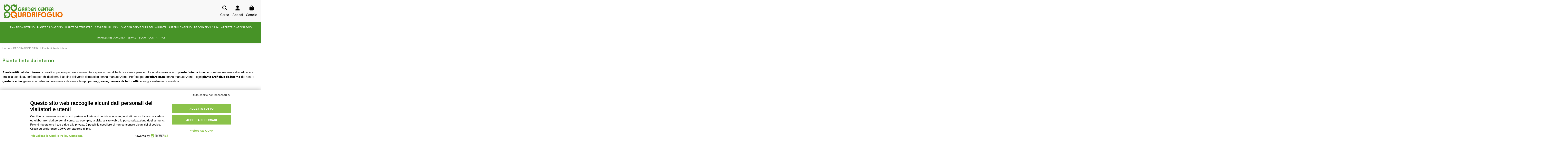

--- FILE ---
content_type: text/html; charset=utf-8
request_url: https://www.quadrifogliogarden.com/252-piante-finte
body_size: 36162
content:
<!doctype html>
<html lang="it">

<head>
    
        
  <meta charset="utf-8">


  <meta http-equiv="x-ua-compatible" content="ie=edge">



  


  
  



  <title>Piante finte da interno</title>
  
    
  
  
    <script data-keepinline="true">
    var cdcGtmApi = '//www.quadrifogliogarden.com/module/cdc_googletagmanager/async';
    var ajaxShippingEvent = 1;
    var ajaxPaymentEvent = 1;

/* datalayer */
dataLayer = window.dataLayer || [];
    let cdcDatalayer = {"event":"view_item_list","pageCategory":"category","ecommerce":{"currency":"EUR","item_list_id":"cat_252","item_list_name":"Piante finte da interno","items":[{"item_id":"3776","item_name":"PAMPAS STELO","item_reference":"1000000007299","index":1,"item_brand":"QUADRIFOGLIO GARDEN","item_category":"DECORAZIONE CASA","item_list_id":"cat_252","item_list_name":"Piante finte da interno","price":"7.25","price_tax_exc":"7.25","price_tax_inc":"7.25","quantity":1,"google_business_vertical":"retail"},{"item_id":"2995","item_name":"PLUME GRASS GREEN - H92XD35 cm","item_reference":"930589","index":2,"item_brand":"EDELMAN","item_category":"DECORAZIONE CASA","item_list_id":"cat_252","item_list_name":"Piante finte da interno","price":"36.6","price_tax_exc":"36.6","price_tax_inc":"36.6","quantity":1,"google_business_vertical":"retail"},{"item_id":"3000","item_name":"FICUS HAWAII VARIEGATED H180D105 cm","item_reference":"981190","index":3,"item_brand":"EDELMAN","item_category":"DECORAZIONE CASA","item_list_id":"cat_252","item_list_name":"Piante finte da interno","price":"290","price_tax_exc":"290","price_tax_inc":"290","quantity":1,"google_business_vertical":"retail"},{"item_id":"2996","item_name":"PLUME GRASS GREEN - H180XD85 cm","item_reference":"987722","index":4,"item_brand":"EDELMAN","item_category":"DECORAZIONE CASA","item_list_id":"cat_252","item_list_name":"Piante finte da interno","price":"173.5","price_tax_exc":"173.5","price_tax_inc":"173.5","quantity":1,"google_business_vertical":"retail"}]},"google_tag_params":{"ecomm_pagetype":"category","ecomm_category":"Piante finte da interno"},"userLogged":0,"userId":"guest_546342"};
    dataLayer.push(cdcDatalayer);

/* call to GTM Tag */
(function(w,d,s,l,i){w[l]=w[l]||[];w[l].push({'gtm.start':
new Date().getTime(),event:'gtm.js'});var f=d.getElementsByTagName(s)[0],
j=d.createElement(s),dl=l!='dataLayer'?'&l='+l:'';j.async=true;j.src=
'https://www.googletagmanager.com/gtm.js?id='+i+dl;f.parentNode.insertBefore(j,f);
})(window,document,'script','dataLayer','GTM-NWZHRTKM');

/* async call to avoid cache system for dynamic data */
dataLayer.push({
  'event': 'datalayer_ready'
});
</script>
  
  <meta name="description" content="Acquista comodamente piante finte realistiche sul webshop di Quadrifoglio Garden Center e ricevile a casa entro 48 h dalla conferma dell&#039;ordine.">
  <meta name="keywords" content="">
    
      <link rel="canonical" href="https://www.quadrifogliogarden.com/252-piante-finte">    

  
      

  
     <script type="application/ld+json">
 {
   "@context": "https://schema.org",
   "@type": "Organization",
   "name" : "Quadrifogliogarden",
   "url" : "https://www.quadrifogliogarden.com/"
       ,"logo": {
       "@type": "ImageObject",
       "url":"https://www.quadrifogliogarden.com/img/logo-1758830683.jpg"
     }
    }
</script>

<script type="application/ld+json">
  {
    "@context": "https://schema.org",
    "@type": "WebPage",
    "isPartOf": {
      "@type": "WebSite",
      "url":  "https://www.quadrifogliogarden.com/",
      "name": "Quadrifogliogarden"
    },
    "name": "Piante finte da interno",
    "url":  "https://www.quadrifogliogarden.com/252-piante-finte"
  }
</script>


  <script type="application/ld+json">
    {
      "@context": "https://schema.org",
      "@type": "BreadcrumbList",
      "itemListElement": [
                  {
            "@type": "ListItem",
            "position": 1,
            "name": "Home",
            "item": "https://www.quadrifogliogarden.com/"
          },              {
            "@type": "ListItem",
            "position": 2,
            "name": "DECORAZIONE CASA",
            "item": "https://www.quadrifogliogarden.com/233-decorazione-casa"
          },              {
            "@type": "ListItem",
            "position": 3,
            "name": "Piante finte da interno",
            "item": "https://www.quadrifogliogarden.com/252-piante-finte"
          }          ]
    }
  </script>


  

  
    <script type="application/ld+json">
  {
    "@context": "https://schema.org",
    "@type": "ItemList",
    "itemListElement": [
            {
        "@type": "ListItem",
        "position": 1,
        "name": "PAMPAS STELO",
        "url": "https://www.quadrifogliogarden.com/decorazione-casa/3776-pampas-stelo.html"
      },          {
        "@type": "ListItem",
        "position": 2,
        "name": "PLUME GRASS GREEN - H92XD35 cm",
        "url": "https://www.quadrifogliogarden.com/decorazione-casa/2995-plume-grass-dogtail-in-pot-green---h92xd35cm.html"
      },          {
        "@type": "ListItem",
        "position": 3,
        "name": "FICUS HAWAII VARIEGATED H180D105 cm",
        "url": "https://www.quadrifogliogarden.com/decorazione-casa/3000-ficus-hawaii-h180d105-green-variegated-in-pot-campana-d29-terra.html"
      },          {
        "@type": "ListItem",
        "position": 4,
        "name": "PLUME GRASS GREEN - H180XD85 cm",
        "url": "https://www.quadrifogliogarden.com/decorazione-casa/2996-plume-grass-dogtail-green-in-pot---h180xd85cm-.html"
      }        ]
  }
</script>


  
    
  



    <meta property="og:title" content="Piante finte da interno"/>
    <meta property="og:url" content="https://www.quadrifogliogarden.com/252-piante-finte"/>
    <meta property="og:site_name" content="Quadrifogliogarden"/>
    <meta property="og:description" content="Acquista comodamente piante finte realistiche sul webshop di Quadrifoglio Garden Center e ricevile a casa entro 48 h dalla conferma dell&#039;ordine.">
    <meta property="og:type" content="website">


            
          <meta property="og:image" content="https://www.quadrifogliogarden.com/img/logo-1758830683.jpg" />
    
    





      <meta name="viewport" content="initial-scale=1,user-scalable=no,maximum-scale=1,width=device-width">
  




  <link rel="icon" type="image/vnd.microsoft.icon" href="https://www.quadrifogliogarden.com/img/favicon.ico?1758830683">
  <link rel="shortcut icon" type="image/x-icon" href="https://www.quadrifogliogarden.com/img/favicon.ico?1758830683">
    




    <link rel="stylesheet" href="https://www.quadrifogliogarden.com/themes/warehouse/assets/css/theme.css" type="text/css" media="all">
  <link rel="stylesheet" href="https://www.quadrifogliogarden.com/modules/paypal/views/css/paypal_fo.css" type="text/css" media="all">
  <link rel="stylesheet" href="https://www.quadrifogliogarden.com/modules/amazzingfilter/views/css/front.css" type="text/css" media="all">
  <link rel="stylesheet" href="https://www.quadrifogliogarden.com/modules/amazzingfilter/views/css/icons.css" type="text/css" media="all">
  <link rel="stylesheet" href="https://www.quadrifogliogarden.com/modules/amazzingfilter/views/css/slider.css" type="text/css" media="all">
  <link rel="stylesheet" href="https://www.quadrifogliogarden.com/modules/amazzingfilter/views/css/specific/warehouse.css" type="text/css" media="all">
  <link rel="stylesheet" href="https://www.quadrifogliogarden.com/modules/ets_contactform7/views/css/date.css" type="text/css" media="all">
  <link rel="stylesheet" href="https://www.quadrifogliogarden.com/modules/ets_contactform7/views/css/style.css" type="text/css" media="all">
  <link rel="stylesheet" href="https://www.quadrifogliogarden.com/modules/ecwsseasonalbanner/views/css/ecwsseasonalbanner.css" type="text/css" media="all">
  <link rel="stylesheet" href="https://www.quadrifogliogarden.com/modules/iqitcountdown/views/css/front.css" type="text/css" media="all">
  <link rel="stylesheet" href="https://www.quadrifogliogarden.com/js/jquery/plugins/timepicker/jquery-ui-timepicker-addon.css" type="text/css" media="all">
  <link rel="stylesheet" href="https://www.quadrifogliogarden.com/js/jquery/plugins/fancybox/jquery.fancybox.css" type="text/css" media="all">
  <link rel="stylesheet" href="https://www.quadrifogliogarden.com/modules/iqitsizecharts/views/css/front.css" type="text/css" media="all">
  <link rel="stylesheet" href="https://www.quadrifogliogarden.com/modules/iqitmegamenu/views/css/front.css" type="text/css" media="all">
  <link rel="stylesheet" href="https://www.quadrifogliogarden.com/modules/iqitthemeeditor/views/css/custom_s_1.css" type="text/css" media="all">
  <link rel="stylesheet" href="https://www.quadrifogliogarden.com/modules/iqitelementor/views/css/frontend.min.css" type="text/css" media="all">
  <link rel="stylesheet" href="https://www.quadrifogliogarden.com/themes/warehouse/modules/ph_simpleblog/views/css/ph_simpleblog-17.css" type="text/css" media="all">
  <link rel="stylesheet" href="https://www.quadrifogliogarden.com/modules/ph_simpleblog/css/custom.css" type="text/css" media="all">
  <link rel="stylesheet" href="https://www.quadrifogliogarden.com/modules/iqitsociallogin/views/css/front.css" type="text/css" media="all">
  <link rel="stylesheet" href="https://www.quadrifogliogarden.com/modules/iqitmegamenu/views/css/iqitmegamenu_s_1.css" type="text/css" media="all">
  <link rel="stylesheet" href="https://www.quadrifogliogarden.com/themes/warehouse/assets/css/custom.css" type="text/css" media="all">




<link rel="preload" as="font"
      href="https://www.quadrifogliogarden.com/themes/warehouse/assets/css/font-awesome/webfonts/fa-brands-400.woff2"
      type="font/woff2" crossorigin="anonymous">

<link rel="preload" as="font"
      href="https://www.quadrifogliogarden.com/themes/warehouse/assets/css/font-awesome/webfonts/fa-regular-400.woff2"
      type="font/woff2" crossorigin="anonymous">

<link rel="preload" as="font"
      href="https://www.quadrifogliogarden.com/themes/warehouse/assets/css/font-awesome/webfonts/fa-solid-900.woff2"
      type="font/woff2" crossorigin="anonymous">

<link rel="preload" as="font"
      href="https://www.quadrifogliogarden.com/themes/warehouse/assets/css/font-awesome/webfonts/fa-brands-400.woff2"
      type="font/woff2" crossorigin="anonymous">


<link  rel="preload stylesheet"  as="style" href="https://www.quadrifogliogarden.com/themes/warehouse/assets/css/font-awesome/css/font-awesome-preload.css?v=6.7.2"
       type="text/css" crossorigin="anonymous">





  

  <script>
        var af_ajax = {"path":"https:\/\/www.quadrifogliogarden.com\/module\/amazzingfilter\/ajax?ajax=1","token":"7ebc5c02a2fee16254488873d2cf59f5"};
        var af_classes = {"load_font":1,"icon-filter":"icon-filter","u-times":"u-times","icon-eraser":"icon-eraser","icon-lock":"icon-lock","icon-unlock-alt":"icon-unlock-alt","icon-minus":"icon-minus","icon-plus":"icon-plus","icon-check":"icon-check","icon-save":"icon-save","js-product-miniature":"js-product-miniature","pagination":"pagination"};
        var af_ids = {"main":"main"};
        var af_is_modern = 1;
        var af_param_names = {"p":"page","n":"resultsPerPage"};
        var af_product_count_text = "Mostrando 1 - 4 di 4 elementi";
        var af_product_list_class = "af-product-list";
        var af_sep = {"all":{"dec":".","tho":"","range":" - ","replacements":[]},"url":{"dec":".","tho":"","range":"-","replacements":[]}};
        var elementorFrontendConfig = {"isEditMode":"","stretchedSectionContainer":"","instagramToken":"","is_rtl":false,"ajax_csfr_token_url":"https:\/\/www.quadrifogliogarden.com\/module\/iqitelementor\/Actions?process=handleCsfrToken&ajax=1"};
        var iqitTheme = {"rm_sticky":"down","rm_breakpoint":0,"op_preloader":"0","cart_style":"side","cart_confirmation":"modal","h_layout":"3","f_fixed":"","f_layout":"1","h_absolute":"0","h_sticky":"menu","hw_width":"inherit","mm_content":"desktop","hm_submenu_width":"default","h_search_type":"full","pl_lazyload":true,"pl_infinity":false,"pl_rollover":true,"pl_crsl_autoplay":false,"pl_slider_ld":5,"pl_slider_d":5,"pl_slider_t":3,"pl_slider_p":2,"pp_thumbs":"leftd","pp_zoom":"modalzoom","pp_image_layout":"carousel","pp_tabs":"section","pl_grid_qty":false};
        var iqitcountdown_days = "giorni";
        var iqitfdc_from = 34.5;
        var iqitmegamenu = {"sticky":"false","containerSelector":"#wrapper > .container"};
        var load_more = true;
        var pixel_ids = "1479459819440755";
        var pp_custom_add_to_cart = "";
        var prestashop = {"cart":{"products":[],"totals":{"total":{"type":"total","label":"Totale","amount":0,"value":"0,00\u00a0\u20ac"},"total_including_tax":{"type":"total","label":"Totale (tasse incl.)","amount":0,"value":"0,00\u00a0\u20ac"},"total_excluding_tax":{"type":"total","label":"Totale (tasse escl.)","amount":0,"value":"0,00\u00a0\u20ac"}},"subtotals":{"products":{"type":"products","label":"Totale parziale","amount":0,"value":"0,00\u00a0\u20ac"},"discounts":null,"shipping":{"type":"shipping","label":"Spedizione","amount":0,"value":""},"tax":null},"products_count":0,"summary_string":"0 articoli","vouchers":{"allowed":1,"added":[]},"discounts":[],"minimalPurchase":0,"minimalPurchaseRequired":""},"currency":{"id":1,"name":"Euro","iso_code":"EUR","iso_code_num":"978","sign":"\u20ac"},"customer":{"lastname":null,"firstname":null,"email":null,"birthday":null,"newsletter":null,"newsletter_date_add":null,"optin":null,"website":null,"company":null,"siret":null,"ape":null,"is_logged":false,"gender":{"type":null,"name":null},"addresses":[]},"country":{"id_zone":"1","id_currency":"1","call_prefix":"39","iso_code":"IT","active":"1","contains_states":"1","need_identification_number":"0","need_zip_code":"1","zip_code_format":"NNNNN","display_tax_label":"1","name":"Italia","id":10},"language":{"name":"Italiano (Italian)","iso_code":"it","locale":"it-IT","language_code":"it","active":"1","is_rtl":"0","date_format_lite":"d\/m\/Y","date_format_full":"d\/m\/Y H:i:s","id":2},"page":{"title":"","canonical":"https:\/\/www.quadrifogliogarden.com\/252-piante-finte","meta":{"title":"Piante finte da interno","description":"Acquista comodamente piante finte realistiche sul webshop di Quadrifoglio Garden Center e ricevile a casa entro 48 h dalla conferma dell'ordine.","keywords":"","robots":"index"},"page_name":"category","body_classes":{"lang-it":true,"lang-rtl":false,"country-IT":true,"currency-EUR":true,"layout-full-width":true,"page-category":true,"tax-display-enabled":true,"page-customer-account":false,"category-id-252":true,"category-Piante finte da interno":true,"category-id-parent-233":true,"category-depth-level-3":true},"admin_notifications":[],"password-policy":{"feedbacks":{"0":"Molto debole","1":"Debole","2":"Media","3":"Forte","4":"Molto forte","Straight rows of keys are easy to guess":"I tasti consecutivi sono facili da indovinare","Short keyboard patterns are easy to guess":"Gli schemi brevi sulla tastiera sono facili da indovinare","Use a longer keyboard pattern with more turns":"Utilizza uno schema pi\u00f9 lungo sulla tastiera con pi\u00f9 variazioni","Repeats like \"aaa\" are easy to guess":"Le ripetizioni come \u201caaa\u201d sono facili da indovinare","Repeats like \"abcabcabc\" are only slightly harder to guess than \"abc\"":"Le ripetizioni come \u201cabcabcabc\u201d sono solo leggermente pi\u00f9 difficili da indovinare rispetto ad \u201cabc\u201d","Sequences like abc or 6543 are easy to guess":"Le sequenze come \"abc\" o 6543 sono facili da indovinare","Recent years are easy to guess":"Gli anni recenti sono facili da indovinare","Dates are often easy to guess":"Le date sono spesso facili da indovinare","This is a top-10 common password":"Questa \u00e8 una delle 10 password pi\u00f9 comuni","This is a top-100 common password":"Questa \u00e8 una delle 100 password pi\u00f9 comuni","This is a very common password":"Questa password \u00e8 molto comune","This is similar to a commonly used password":"Questa password \u00e8 simile a un\u2019altra comunemente utilizzata","A word by itself is easy to guess":"Una parola di per s\u00e9 \u00e8 facile da indovinare","Names and surnames by themselves are easy to guess":"Nomi e cognomi sono di per s\u00e9 facili da indovinare","Common names and surnames are easy to guess":"Nomi e cognomi comuni sono facili da indovinare","Use a few words, avoid common phrases":"Utilizza diverse parole, evita le frasi comuni","No need for symbols, digits, or uppercase letters":"Nessun bisogno di simboli, cifre o lettere maiuscole","Avoid repeated words and characters":"Evita parole e caratteri ripetuti","Avoid sequences":"Evita le sequenze","Avoid recent years":"Evita gli anni recenti","Avoid years that are associated with you":"Evita gli anni associati a te","Avoid dates and years that are associated with you":"Evita date e anni associati a te","Capitalization doesn't help very much":"Le maiuscole non sono molto efficaci","All-uppercase is almost as easy to guess as all-lowercase":"Tutto maiuscolo \u00e8 quasi altrettanto facile da indovinare di tutto minuscolo","Reversed words aren't much harder to guess":"Le parole al contrario non sono molto pi\u00f9 difficili da indovinare","Predictable substitutions like '@' instead of 'a' don't help very much":"Sostituzioni prevedibili come \"@\" invece di \"a\" non sono molto efficaci","Add another word or two. Uncommon words are better.":"Aggiungi una o due parole in pi\u00f9. Le parole insolite sono pi\u00f9 sicure."}}},"shop":{"name":"Quadrifogliogarden","logo":"https:\/\/www.quadrifogliogarden.com\/img\/logo-1758830683.jpg","stores_icon":"https:\/\/www.quadrifogliogarden.com\/img\/logo_stores.png","favicon":"https:\/\/www.quadrifogliogarden.com\/img\/favicon.ico"},"core_js_public_path":"\/themes\/","urls":{"base_url":"https:\/\/www.quadrifogliogarden.com\/","current_url":"https:\/\/www.quadrifogliogarden.com\/252-piante-finte","shop_domain_url":"https:\/\/www.quadrifogliogarden.com","img_ps_url":"https:\/\/www.quadrifogliogarden.com\/img\/","img_cat_url":"https:\/\/www.quadrifogliogarden.com\/img\/c\/","img_lang_url":"https:\/\/www.quadrifogliogarden.com\/img\/l\/","img_prod_url":"https:\/\/www.quadrifogliogarden.com\/img\/p\/","img_manu_url":"https:\/\/www.quadrifogliogarden.com\/img\/m\/","img_sup_url":"https:\/\/www.quadrifogliogarden.com\/img\/su\/","img_ship_url":"https:\/\/www.quadrifogliogarden.com\/img\/s\/","img_store_url":"https:\/\/www.quadrifogliogarden.com\/img\/st\/","img_col_url":"https:\/\/www.quadrifogliogarden.com\/img\/co\/","img_url":"https:\/\/www.quadrifogliogarden.com\/themes\/warehouse\/assets\/img\/","css_url":"https:\/\/www.quadrifogliogarden.com\/themes\/warehouse\/assets\/css\/","js_url":"https:\/\/www.quadrifogliogarden.com\/themes\/warehouse\/assets\/js\/","pic_url":"https:\/\/www.quadrifogliogarden.com\/upload\/","theme_assets":"https:\/\/www.quadrifogliogarden.com\/themes\/warehouse\/assets\/","theme_dir":"https:\/\/www.quadrifogliogarden.com\/themes\/warehouse\/","pages":{"address":"https:\/\/www.quadrifogliogarden.com\/indirizzo","addresses":"https:\/\/www.quadrifogliogarden.com\/indirizzi","authentication":"https:\/\/www.quadrifogliogarden.com\/login","manufacturer":"https:\/\/www.quadrifogliogarden.com\/marche","cart":"https:\/\/www.quadrifogliogarden.com\/carrello","category":"https:\/\/www.quadrifogliogarden.com\/index.php?controller=category","cms":"https:\/\/www.quadrifogliogarden.com\/index.php?controller=cms","contact":"https:\/\/www.quadrifogliogarden.com\/contattaci","discount":"https:\/\/www.quadrifogliogarden.com\/buoni-sconto","guest_tracking":"https:\/\/www.quadrifogliogarden.com\/tracciatura-ospite","history":"https:\/\/www.quadrifogliogarden.com\/cronologia-ordini","identity":"https:\/\/www.quadrifogliogarden.com\/dati-personali","index":"https:\/\/www.quadrifogliogarden.com\/","my_account":"https:\/\/www.quadrifogliogarden.com\/account","order_confirmation":"https:\/\/www.quadrifogliogarden.com\/conferma-ordine","order_detail":"https:\/\/www.quadrifogliogarden.com\/index.php?controller=order-detail","order_follow":"https:\/\/www.quadrifogliogarden.com\/segui-ordine","order":"https:\/\/www.quadrifogliogarden.com\/ordine","order_return":"https:\/\/www.quadrifogliogarden.com\/index.php?controller=order-return","order_slip":"https:\/\/www.quadrifogliogarden.com\/buono-ordine","pagenotfound":"https:\/\/www.quadrifogliogarden.com\/pagina-non-trovata","password":"https:\/\/www.quadrifogliogarden.com\/recupero-password","pdf_invoice":"https:\/\/www.quadrifogliogarden.com\/index.php?controller=pdf-invoice","pdf_order_return":"https:\/\/www.quadrifogliogarden.com\/index.php?controller=pdf-order-return","pdf_order_slip":"https:\/\/www.quadrifogliogarden.com\/index.php?controller=pdf-order-slip","prices_drop":"https:\/\/www.quadrifogliogarden.com\/offerte","product":"https:\/\/www.quadrifogliogarden.com\/index.php?controller=product","registration":"https:\/\/www.quadrifogliogarden.com\/index.php?controller=registration","search":"https:\/\/www.quadrifogliogarden.com\/ricerca","sitemap":"https:\/\/www.quadrifogliogarden.com\/Mappa del sito","stores":"https:\/\/www.quadrifogliogarden.com\/negozi","supplier":"https:\/\/www.quadrifogliogarden.com\/fornitori","new_products":"https:\/\/www.quadrifogliogarden.com\/nuovi-prodotti","brands":"https:\/\/www.quadrifogliogarden.com\/marche","register":"https:\/\/www.quadrifogliogarden.com\/index.php?controller=registration","order_login":"https:\/\/www.quadrifogliogarden.com\/ordine?login=1"},"alternative_langs":[],"actions":{"logout":"https:\/\/www.quadrifogliogarden.com\/?mylogout="},"no_picture_image":{"bySize":{"small_default":{"url":"https:\/\/www.quadrifogliogarden.com\/img\/p\/it-default-small_default.jpg","width":98,"height":127},"cart_default":{"url":"https:\/\/www.quadrifogliogarden.com\/img\/p\/it-default-cart_default.jpg","width":125,"height":162},"home_default":{"url":"https:\/\/www.quadrifogliogarden.com\/img\/p\/it-default-home_default.jpg","width":236,"height":305},"large_default":{"url":"https:\/\/www.quadrifogliogarden.com\/img\/p\/it-default-large_default.jpg","width":381,"height":492},"medium_default":{"url":"https:\/\/www.quadrifogliogarden.com\/img\/p\/it-default-medium_default.jpg","width":452,"height":584},"thickbox_default":{"url":"https:\/\/www.quadrifogliogarden.com\/img\/p\/it-default-thickbox_default.jpg","width":1100,"height":1422}},"small":{"url":"https:\/\/www.quadrifogliogarden.com\/img\/p\/it-default-small_default.jpg","width":98,"height":127},"medium":{"url":"https:\/\/www.quadrifogliogarden.com\/img\/p\/it-default-large_default.jpg","width":381,"height":492},"large":{"url":"https:\/\/www.quadrifogliogarden.com\/img\/p\/it-default-thickbox_default.jpg","width":1100,"height":1422},"legend":""}},"configuration":{"display_taxes_label":true,"display_prices_tax_incl":true,"is_catalog":false,"show_prices":true,"opt_in":{"partner":false},"quantity_discount":{"type":"discount","label":"Sconto unit\u00e0"},"voucher_enabled":1,"return_enabled":0},"field_required":[],"breadcrumb":{"links":[{"title":"Home","url":"https:\/\/www.quadrifogliogarden.com\/"},{"title":"DECORAZIONE CASA","url":"https:\/\/www.quadrifogliogarden.com\/233-decorazione-casa"},{"title":"Piante finte da interno","url":"https:\/\/www.quadrifogliogarden.com\/252-piante-finte"}],"count":3},"link":{"protocol_link":"https:\/\/","protocol_content":"https:\/\/"},"time":1768642255,"static_token":"7ebc5c02a2fee16254488873d2cf59f5","token":"732c16fce3735be329476e06737642a7","debug":false};
        var psemailsubscription_subscription = "https:\/\/www.quadrifogliogarden.com\/module\/ps_emailsubscription\/subscription";
        var show_load_more_btn = false;
        var single_event_tracking = 0;
      </script>



  
<script src="https://cdn.brevo.com/js/sdk-loader.js" async></script>
<script>
    window.Brevo = window.Brevo || [];
    Brevo.push([
        "init",
        {
            client_key: "pk45xse7354uy3l8bi2wegsz",
            email_id: "",
        },
    ]);
</script>

<script type="text/javascript">
var url_basic_ets ='https://www.quadrifogliogarden.com/';
var link_contact_ets ='https://www.quadrifogliogarden.com/module/ets_contactform7/contact';
</script><style type="text/css">.af_pl_wrapper .pagination{display:none;}@media(max-width:767px){#amazzing_filter{position:fixed;opacity:0;}}@media(min-width:768px){body .compact-toggle{display:none;}}</style>








    
    
     <meta name="facebook-domain-verification" content="tylm39le95abaxvf83dper8ehlzca8" />
<script src="https://bnr.elmobot.eu/IDAcYgj08wdiQvF2vSDO2/it.js"></script>

<script type="speculationrules">
  {
    "prerender": [{ "where": { "href_matches": "/*" }, "eagerness": "moderate" }],
    "prefetch": [{ "where": { "href_matches": "/*" }, "eagerness": "moderate" }]
  }
</script> </head>

<body id="category" class="lang-it country-it currency-eur layout-full-width page-category tax-display-enabled category-id-252 category-piante-finte-da-interno category-id-parent-233 category-depth-level-3 body-desktop-header-style-w-3">


    




    <!-- Google Tag Manager (noscript) -->
<noscript><iframe src="https://www.googletagmanager.com/ns.html?id=GTM-NWZHRTKM"
height="0" width="0" style="display:none;visibility:hidden"></iframe></noscript>
<!-- End Google Tag Manager (noscript) -->



<main id="main-page-content"  >
    
            

    <header id="header" class="desktop-header-style-w-3">
        
            
  <div class="header-banner">
    
  </div>




            <nav class="header-nav">
        <div class="container">
    
        <div class="row justify-content-between">
            <div class="col col-auto col-md left-nav">
                                            <div class="block-iqitlinksmanager block-iqitlinksmanager-2 block-links-inline d-inline-block">
            <ul>
                            </ul>
        </div>
    
      
    <div id="iqithtmlandbanners-block-2"  class="d-inline-block">
        <div class="rte-content d-inline-block">
            <div style="color:#ffffff;text-transform:uppercase;line-height:18px;font-weight:bold;font-size:1.125rem;text-align:left;">Spedizione gratuita oltre 34,50€ <span style="font-size:12px;text-transform:none;">(salvo ingombranti)</span></div>
        </div>
    </div>


  

            </div>
            <div class="col col-auto center-nav text-center">
                
             </div>
            <div class="col col-auto col-md right-nav text-right">
                
             </div>
        </div>

                        </div>
            </nav>
        



<div id="desktop-header" class="desktop-header-style-3">
    
            
<div class="header-top">
    <div id="desktop-header-container" class="container">
        <div class="row align-items-center">
                            <div class="col col-auto col-header-left">
                    <div id="desktop_logo">
                        
  <a href="https://www.quadrifogliogarden.com/">
    <img class="logo img-fluid"
         src="https://www.quadrifogliogarden.com/img/logo-1758830683.jpg"
                  alt="Quadrifogliogarden"
         width="300"
         height="77"
    >
  </a>

                    </div>
                    
                </div>
                <div class="col col-header-center">
                                        
                </div>
                        <div class="col col-auto col-header-right">
                <div class="row no-gutters justify-content-end">
                                            <div id="header-search-btn" class="col col-auto position-relative header-btn-w header-search-btn-w ">
    <a data-toggle="dropdown" id="header-search-btn-drop"  class="header-btn header-search-btn" data-bs-display="static">
        <i class="fa fa-search fa-fw icon" aria-hidden="true"></i>
        <span class="title">Cerca</span>
    </a>
        <div class="dropdown-menu-custom  dropdown-menu">
        <div class="dropdown-content modal-backdrop fullscreen-search">
            
<!-- Block search module TOP -->
<div id="search_widget" class="search-widget" data-search-controller-url="https://www.quadrifogliogarden.com/module/iqitsearch/searchiqit">
    <form method="get" action="https://www.quadrifogliogarden.com/module/iqitsearch/searchiqit">
        <div class="input-group">
            <input type="text" name="s" value="" data-all-text="Mostra tutti i risultati"
                   data-blog-text="Blog post"
                   data-product-text="Prodotto"
                   data-brands-text="Marca"
                   autocomplete="off" autocorrect="off" autocapitalize="off" spellcheck="false"
                   placeholder="Cerca nel nostro catalogo" class="form-control form-search-control" />
            <button type="submit" class="search-btn" aria-label="Cerca nel nostro catalogo">
                <i class="fa fa-search"></i>
            </button>
        </div>
    </form>
</div>
<!-- /Block search module TOP -->

            <div id="fullscreen-search-backdrop"></div>
        </div>
    </div>
    </div>
                    
                    
                                            <div id="header-user-btn" class="col col-auto header-btn-w header-user-btn-w">
            <a href="https://www.quadrifogliogarden.com/login?back=https%3A%2F%2Fwww.quadrifogliogarden.com%2F252-piante-finte"
           title="Accedi al tuo account cliente"
           rel="nofollow" class="header-btn header-user-btn">
            <i class="fa fa-user fa-fw icon" aria-hidden="true"></i>
            <span class="title">Accedi</span>
        </a>
    </div>









                                        

                    

                                            
                                                    <div id="ps-shoppingcart-wrapper" class="col col-auto">
    <div id="ps-shoppingcart"
         class="header-btn-w header-cart-btn-w ps-shoppingcart side-cart">
         <div id="blockcart" class="blockcart cart-preview"
         data-refresh-url="//www.quadrifogliogarden.com/module/ps_shoppingcart/ajax">
        <a id="cart-toogle" class="cart-toogle header-btn header-cart-btn" data-bs-toggle="dropdown" data-bs-display="static" data-bs-auto-close="outside">
            <i class="fa fa-shopping-bag fa-fw icon" aria-hidden="true"><span class="cart-products-count-btn  d-none">0</span></i>
            <span class="info-wrapper">
            <span class="title">Carrello</span>
            <span class="cart-toggle-details">
            <span class="text-faded cart-separator"> / </span>
                            Empty
                        </span>
            </span>
        </a>
        <div id="_desktop_blockcart-content" class="dropdown-menu-custom dropdown-menu">
    <div id="blockcart-content" class="blockcart-content">
        <div class="cart-title">
            <div class="w-100 d-flex align-items-center justify-content-between">
                <span class="modal-title flex-grow-1 text-truncate">Carrello</span>
                <button type="button" id="js-cart-close" class="close flex-shrink-0 ms-2">
                    <span>×</span>
                </button>
             </div>     <hr>
        </div>

                    <span class="no-items">Non ci sono più articoli nel tuo carrello</span>
            </div>
</div> </div>




    </div>
</div>
                                                
                                    </div>
                
            </div>
            <div class="col-12">
                <div class="row">
                    
                </div>
            </div>
        </div>
    </div>
</div>
<div class="container iqit-megamenu-container"><div id="iqitmegamenu-wrapper" class="iqitmegamenu-wrapper iqitmegamenu-all">
	<div class="container container-iqitmegamenu">
		<div id="iqitmegamenu-horizontal" class="iqitmegamenu  clearfix" role="navigation">

						
			<nav id="cbp-hrmenu" class="cbp-hrmenu cbp-horizontal cbp-hrsub-narrow">
				<ul>
											<li id="cbp-hrmenu-tab-73"
							class="cbp-hrmenu-tab cbp-hrmenu-tab-73  cbp-has-submeu">
							<a href="https://www.quadrifogliogarden.com/290-piante-e-fiori-da-interno" class="nav-link" 
										>
										

										<span class="cbp-tab-title">
											Piante da interno											<i class="fa fa-angle-down cbp-submenu-aindicator"></i></span>
																			</a>
																			<div class="cbp-hrsub col-6">
											<div class="cbp-hrsub-inner">
												<div class="container iqitmegamenu-submenu-container">
													
																																													




<div class="row menu_row menu-element  first_rows menu-element-id-1">
                

                                                




    <div class="col-12 cbp-menu-column cbp-menu-element menu-element-id-5 ">
        <div class="cbp-menu-column-inner">
                        
                
                
                    
                                                    <div class="row cbp-categories-row">
                                                                                                            <div class="col-12">
                                            <div class="cbp-category-link-w"><a href="https://www.quadrifogliogarden.com/290-piante-e-fiori-da-interno"
                                                                                class="cbp-column-title nav-link cbp-category-title">PIANTE E FIORI DA INTERNO</a>
                                                                                                                                                    
    <ul class="cbp-links cbp-category-tree"><li ><div class="cbp-category-link-w"><a href="https://www.quadrifogliogarden.com/292-piante-fiorite">Piante fiorite da interno</a></div></li><li ><div class="cbp-category-link-w"><a href="https://www.quadrifogliogarden.com/297-piante-verdi">Piante verdi da interno</a></div></li><li ><div class="cbp-category-link-w"><a href="https://www.quadrifogliogarden.com/330-tiny-plants-piante-minuscole">Baby Piante</a></div></li><li ><div class="cbp-category-link-w"><a href="https://www.quadrifogliogarden.com/331-piante-idrocoltura">Piante da idrocoltura</a></div></li><li ><div class="cbp-category-link-w"><a href="https://www.quadrifogliogarden.com/296-piante-grasse">Piante grasse</a></div></li><li ><div class="cbp-category-link-w"><a href="https://www.quadrifogliogarden.com/301-ricadenti---basket">Piante cadenti</a></div></li><li ><div class="cbp-category-link-w"><a href="https://www.quadrifogliogarden.com/295-bonsai">Bonsai</a></div></li><li ><div class="cbp-category-link-w"><a href="https://www.quadrifogliogarden.com/293-stelle-di-natale">Stelle di Natale</a></div></li><li ><div class="cbp-category-link-w"><a href="https://www.quadrifogliogarden.com/348-piante-verdi---fiorite-in-basket">Felci da interno</a></div></li><li ><div class="cbp-category-link-w"><a href="https://www.quadrifogliogarden.com/350-last-minute">LAST MINUTE</a></div></li><li ><div class="cbp-category-link-w"><a href="https://www.quadrifogliogarden.com/391-piante-da-camera-da-letto">Piante da camera da letto</a></div></li><li ><div class="cbp-category-link-w"><a href="https://www.quadrifogliogarden.com/392-piante-da-bagno">Piante da bagno</a></div></li><li ><div class="cbp-category-link-w"><a href="https://www.quadrifogliogarden.com/393-piante-da-ufficio">Piante da ufficio</a></div></li><li ><div class="cbp-category-link-w"><a href="https://www.quadrifogliogarden.com/394-piante-da-regalare-a-natale">Piante da regalare a Natale</a></div></li><li ><div class="cbp-category-link-w"><a href="https://www.quadrifogliogarden.com/395-piante-per-poca-luce">Piante per poca luce</a></div></li><li ><div class="cbp-category-link-w"><a href="https://www.quadrifogliogarden.com/396-piante-per-terrari">Piante per terrari</a></div></li><li ><div class="cbp-category-link-w"><a href="https://www.quadrifogliogarden.com/397-piante-pet-friendly-non-tossiche-per-cani-e-gatti">Piante pet friendly non tossiche per cani e gatti</a></div></li><li ><div class="cbp-category-link-w"><a href="https://www.quadrifogliogarden.com/398-anthurium">Anthurium</a></div></li><li ><div class="cbp-category-link-w"><a href="https://www.quadrifogliogarden.com/399-orchidee">Orchidee</a></div></li><li ><div class="cbp-category-link-w"><a href="https://www.quadrifogliogarden.com/400-piante-rampicanti">Piante rampicanti</a></div></li><li ><div class="cbp-category-link-w"><a href="https://www.quadrifogliogarden.com/401-piante-rare">Piante rare</a></div></li><li ><div class="cbp-category-link-w"><a href="https://www.quadrifogliogarden.com/402-calathea">Calathea</a></div></li><li ><div class="cbp-category-link-w"><a href="https://www.quadrifogliogarden.com/403-piante-sansevieria">Piante Sansevieria</a></div></li><li ><div class="cbp-category-link-w"><a href="https://www.quadrifogliogarden.com/404-piante-carnivore">Piante carnivore</a></div></li><li ><div class="cbp-category-link-w"><a href="https://www.quadrifogliogarden.com/405-piante-hoya">Piante Hoya</a></div></li><li ><div class="cbp-category-link-w"><a href="https://www.quadrifogliogarden.com/406-piante-monstera">Piante Monstera</a></div></li><li ><div class="cbp-category-link-w"><a href="https://www.quadrifogliogarden.com/407-philodendron">Philodendron</a></div></li><li ><div class="cbp-category-link-w"><a href="https://www.quadrifogliogarden.com/408-pothos">Pothos</a></div></li><li ><div class="cbp-category-link-w"><a href="https://www.quadrifogliogarden.com/409-tillandsia">Tillandsia</a></div></li><li ><div class="cbp-category-link-w"><a href="https://www.quadrifogliogarden.com/418-alocasia">Alocasia</a></div></li></ul>

                                                                                            </div>
                                        </div>
                                                                                                </div>
                                            
                
            

            
            </div>    </div>
                            
                </div>
																													
																									</div>
											</div>
										</div>
																</li>
												<li id="cbp-hrmenu-tab-74"
							class="cbp-hrmenu-tab cbp-hrmenu-tab-74  cbp-has-submeu">
							<a href="https://www.quadrifogliogarden.com/314-piante-e-fiori-da-giardino" class="nav-link" 
										>
										

										<span class="cbp-tab-title">
											Piante da giardino											<i class="fa fa-angle-down cbp-submenu-aindicator"></i></span>
																			</a>
																			<div class="cbp-hrsub col-3">
											<div class="cbp-hrsub-inner">
												<div class="container iqitmegamenu-submenu-container">
													
																																													




<div class="row menu_row menu-element  first_rows menu-element-id-1">
                

                                                




    <div class="col-12 cbp-menu-column cbp-menu-element menu-element-id-4 ">
        <div class="cbp-menu-column-inner">
                        
                
                
                    
                                                    <div class="row cbp-categories-row">
                                                                                                            <div class="col-12">
                                            <div class="cbp-category-link-w"><a href="https://www.quadrifogliogarden.com/314-piante-e-fiori-da-giardino"
                                                                                class="cbp-column-title nav-link cbp-category-title">PIANTE DA GIARDINO</a>
                                                                                                                                                    
    <ul class="cbp-links cbp-category-tree"><li ><div class="cbp-category-link-w"><a href="https://www.quadrifogliogarden.com/319-arbusti-sempreverde">Sempreverdi e arbusti</a></div></li><li ><div class="cbp-category-link-w"><a href="https://www.quadrifogliogarden.com/307-piante-annuali">Cespugli fioriti e ornamentali da giardino</a></div></li><li ><div class="cbp-category-link-w"><a href="https://www.quadrifogliogarden.com/318-arbusti-a-fiore">Piante fiorite da giardino</a></div></li><li ><div class="cbp-category-link-w"><a href="https://www.quadrifogliogarden.com/324-piante-rampicanti">Piante rampicanti da giardino</a></div></li><li ><div class="cbp-category-link-w"><a href="https://www.quadrifogliogarden.com/316-acidofile">Piante acidofile</a></div></li><li ><div class="cbp-category-link-w"><a href="https://www.quadrifogliogarden.com/320-conifere">Conifere da giardino</a></div></li><li ><div class="cbp-category-link-w"><a href="https://www.quadrifogliogarden.com/321-piante-da-frutta">Piante da frutta</a></div></li><li ><div class="cbp-category-link-w"><a href="https://www.quadrifogliogarden.com/317-piante-alto-fusto">Piante a foglia caduca</a></div></li><li ><div class="cbp-category-link-w"><a href="https://www.quadrifogliogarden.com/410-asteracee">Asteracee</a></div></li><li ><div class="cbp-category-link-w"><a href="https://www.quadrifogliogarden.com/411-felci-da-giardino">Felci da giardino</a></div></li><li ><div class="cbp-category-link-w"><a href="https://www.quadrifogliogarden.com/412-graminacee">Graminacee</a></div></li><li ><div class="cbp-category-link-w"><a href="https://www.quadrifogliogarden.com/413-rose">Rose</a></div></li><li ><div class="cbp-category-link-w"><a href="https://www.quadrifogliogarden.com/414-piante-da-frutto">Piante da frutto</a></div></li><li ><div class="cbp-category-link-w"><a href="https://www.quadrifogliogarden.com/415-piante-da-siepe">Piante da siepe</a></div></li><li ><div class="cbp-category-link-w"><a href="https://www.quadrifogliogarden.com/437-piante-acquatiche">Piante acquatiche</a></div></li></ul>

                                                                                            </div>
                                        </div>
                                                                                                </div>
                                            
                
            

            
            </div>    </div>
                            
                </div>
																													
																									</div>
											</div>
										</div>
																</li>
												<li id="cbp-hrmenu-tab-75"
							class="cbp-hrmenu-tab cbp-hrmenu-tab-75  cbp-has-submeu">
							<a href="https://www.quadrifogliogarden.com/298-piante-e-fiori-da-terrazzo" class="nav-link" 
										>
										

										<span class="cbp-tab-title">
											Piante da terrazzo											<i class="fa fa-angle-down cbp-submenu-aindicator"></i></span>
																			</a>
																			<div class="cbp-hrsub col-3">
											<div class="cbp-hrsub-inner">
												<div class="container iqitmegamenu-submenu-container">
													
																																													




<div class="row menu_row menu-element  first_rows menu-element-id-1">
                

                                                




    <div class="col-12 cbp-menu-column cbp-menu-element menu-element-id-3 ">
        <div class="cbp-menu-column-inner">
                        
                
                
                    
                                                    <div class="row cbp-categories-row">
                                                                                                            <div class="col-12">
                                            <div class="cbp-category-link-w"><a href="https://www.quadrifogliogarden.com/298-piante-e-fiori-da-terrazzo"
                                                                                class="cbp-column-title nav-link cbp-category-title">PIANTE DA TERRAZZO O BALCONE</a>
                                                                                                                                                    
    <ul class="cbp-links cbp-category-tree"><li ><div class="cbp-category-link-w"><a href="https://www.quadrifogliogarden.com/300-aromatiche">Piante aromatiche</a></div></li><li ><div class="cbp-category-link-w"><a href="https://www.quadrifogliogarden.com/304-erbacee---piante-perenni">Piante sempreverdi da terrazzo</a></div></li><li ><div class="cbp-category-link-w"><a href="https://www.quadrifogliogarden.com/305-gerani">Gerani</a></div></li><li ><div class="cbp-category-link-w"><a href="https://www.quadrifogliogarden.com/302-ciclamini">Ciclamini</a></div></li><li ><div class="cbp-category-link-w"><a href="https://www.quadrifogliogarden.com/303-crisantemi">Crisantemi</a></div></li><li ><div class="cbp-category-link-w"><a href="https://www.quadrifogliogarden.com/416-alberi-in-vaso">Alberi in vaso</a></div></li><li ><div class="cbp-category-link-w"><a href="https://www.quadrifogliogarden.com/417-magnolie-magnolie-in-vaso">Magnolie (magnolie in vaso)</a></div></li></ul>

                                                                                            </div>
                                        </div>
                                                                                                </div>
                                            
                
            

            
            </div>    </div>
                            
                </div>
																													
																									</div>
											</div>
										</div>
																</li>
												<li id="cbp-hrmenu-tab-64"
							class="cbp-hrmenu-tab cbp-hrmenu-tab-64  cbp-has-submeu">
							<a href="https://www.quadrifogliogarden.com/367-semi-e-bulbi-da-giardino" class="nav-link" 
										>
										

										<span class="cbp-tab-title">
											Semi e bulbi											<i class="fa fa-angle-down cbp-submenu-aindicator"></i></span>
																			</a>
																			<div class="cbp-hrsub col-2">
											<div class="cbp-hrsub-inner">
												<div class="container iqitmegamenu-submenu-container">
													
																																													




<div class="row menu_row menu-element  first_rows menu-element-id-1">
                

                                                




    <div class="col-12 cbp-menu-column cbp-menu-element menu-element-id-3 ">
        <div class="cbp-menu-column-inner">
                        
                
                
                    
                                                    <div class="row cbp-categories-row">
                                                                                                            <div class="col-12">
                                            <div class="cbp-category-link-w"><a href="https://www.quadrifogliogarden.com/367-semi-e-bulbi-da-giardino"
                                                                                class="cbp-column-title nav-link cbp-category-title">SEMI E BULBI DA GIARDINO</a>
                                                                                                                                                    
    <ul class="cbp-links cbp-category-tree"><li ><div class="cbp-category-link-w"><a href="https://www.quadrifogliogarden.com/271-bulbi">Bulbi tulipani</a></div></li><li ><div class="cbp-category-link-w"><a href="https://www.quadrifogliogarden.com/368-bulbi-giacinto">Bulbi giacinto</a></div></li><li ><div class="cbp-category-link-w"><a href="https://www.quadrifogliogarden.com/369-bulbi-narciso">Bulbi narciso</a></div></li><li ><div class="cbp-category-link-w"><a href="https://www.quadrifogliogarden.com/272-sementi-orto---fiori">Sementi da orto</a></div></li><li ><div class="cbp-category-link-w"><a href="https://www.quadrifogliogarden.com/273-sementi-giardino">Semi e sementi per prato</a></div></li></ul>

                                                                                            </div>
                                        </div>
                                                                                                </div>
                                            
                
            

            
            </div>    </div>
                            
                </div>
																													
																									</div>
											</div>
										</div>
																</li>
												<li id="cbp-hrmenu-tab-85"
							class="cbp-hrmenu-tab cbp-hrmenu-tab-85  cbp-has-submeu">
							<a href="https://www.quadrifogliogarden.com/370-vasi" class="nav-link" 
										>
										

										<span class="cbp-tab-title">
											Vasi											<i class="fa fa-angle-down cbp-submenu-aindicator"></i></span>
																			</a>
																			<div class="cbp-hrsub col-3">
											<div class="cbp-hrsub-inner">
												<div class="container iqitmegamenu-submenu-container">
													
																																													




<div class="row menu_row menu-element  first_rows menu-element-id-1">
                

                                                




    <div class="col-12 cbp-menu-column cbp-menu-element menu-element-id-2 ">
        <div class="cbp-menu-column-inner">
                        
                
                
                    
                                                    <div class="row cbp-categories-row">
                                                                                                            <div class="col-12">
                                            <div class="cbp-category-link-w"><a href="https://www.quadrifogliogarden.com/370-vasi"
                                                                                class="cbp-column-title nav-link cbp-category-title">VASI</a>
                                                                                                                                                    
    <ul class="cbp-links cbp-category-tree"><li ><div class="cbp-category-link-w"><a href="https://www.quadrifogliogarden.com/256-vasi-plastica">Vasi in plastica</a></div></li><li ><div class="cbp-category-link-w"><a href="https://www.quadrifogliogarden.com/371-vasi-elho">Vasi Elho</a></div></li><li ><div class="cbp-category-link-w"><a href="https://www.quadrifogliogarden.com/240-cesteria">Accessori per vasi</a></div></li><li ><div class="cbp-category-link-w"><a href="https://www.quadrifogliogarden.com/255-vasi-di-ceramica---vetro---rame">Vasi in ceramica</a></div></li><li ><div class="cbp-category-link-w"><a href="https://www.quadrifogliogarden.com/377-vasi-pendenti">Vasi pendenti</a></div></li><li ><div class="cbp-category-link-w"><a href="https://www.quadrifogliogarden.com/378-vasi-per-bonsai">Vasi per bonsai</a></div></li><li ><div class="cbp-category-link-w"><a href="https://www.quadrifogliogarden.com/379-vasi-per-piante-da-interno">Vasi per piante da interno</a></div></li><li ><div class="cbp-category-link-w"><a href="https://www.quadrifogliogarden.com/380-vasi-per-piante-da-esterno">Vasi per piante da esterno</a></div></li><li ><div class="cbp-category-link-w"><a href="https://www.quadrifogliogarden.com/381-vasi-quadrati">Vasi quadrati</a></div></li><li ><div class="cbp-category-link-w"><a href="https://www.quadrifogliogarden.com/382-vasi-rettangolari">Vasi rettangolari</a></div></li><li ><div class="cbp-category-link-w"><a href="https://www.quadrifogliogarden.com/383-vasi-rotondi">Vasi rotondi</a></div></li><li ><div class="cbp-category-link-w"><a href="https://www.quadrifogliogarden.com/384-vasi-a-sfera">Vasi a sfera</a></div></li><li ><div class="cbp-category-link-w"><a href="https://www.quadrifogliogarden.com/385-vasi-con-riserva-d-acqua">Vasi con riserva d&#039;acqua</a></div></li><li ><div class="cbp-category-link-w"><a href="https://www.quadrifogliogarden.com/386-vasi-da-coltivazione">Vasi da coltivazione</a></div></li><li ><div class="cbp-category-link-w"><a href="https://www.quadrifogliogarden.com/387-vasi-in-vetro">Vasi in vetro</a></div></li><li ><div class="cbp-category-link-w"><a href="https://www.quadrifogliogarden.com/388-vasi-in-rame-e-in-metallo">Vasi in rame e in metallo</a></div></li><li ><div class="cbp-category-link-w"><a href="https://www.quadrifogliogarden.com/389-ceste-portavasi-e-coprivasi-in-vimini">Ceste portavasi e coprivasi in vimini</a></div></li><li ><div class="cbp-category-link-w"><a href="https://www.quadrifogliogarden.com/390-sottovasi">Sottovasi</a></div></li></ul>

                                                                                            </div>
                                        </div>
                                                                                                </div>
                                            
                
            

            
            </div>    </div>
                            
                </div>
																													
																									</div>
											</div>
										</div>
																</li>
												<li id="cbp-hrmenu-tab-82"
							class="cbp-hrmenu-tab cbp-hrmenu-tab-82 ">
							<a href="https://www.quadrifogliogarden.com/261-prodotti-per-giardinaggio-e-cura-della-pianta" class="nav-link" 
										>
										

										<span class="cbp-tab-title">
											Giardinaggio e Cura della Pianta</span>
																			</a>
																</li>
												<li id="cbp-hrmenu-tab-81"
							class="cbp-hrmenu-tab cbp-hrmenu-tab-81 ">
							<a href="https://www.quadrifogliogarden.com/214-arredo-giardino" class="nav-link" 
										>
										

										<span class="cbp-tab-title">
											Arredo giardino</span>
																			</a>
																</li>
												<li id="cbp-hrmenu-tab-86"
							class="cbp-hrmenu-tab cbp-hrmenu-tab-86 ">
							<a href="https://www.quadrifogliogarden.com/233-decorazione-casa" class="nav-link" 
										>
										

										<span class="cbp-tab-title">
											Decorazioni casa</span>
																			</a>
																</li>
												<li id="cbp-hrmenu-tab-84"
							class="cbp-hrmenu-tab cbp-hrmenu-tab-84 ">
							<a href="https://www.quadrifogliogarden.com/374-attrezzi-per-il-giardinaggio" class="nav-link" 
										>
										

										<span class="cbp-tab-title">
											Attrezzi Giardinaggio</span>
																			</a>
																</li>
												<li id="cbp-hrmenu-tab-83"
							class="cbp-hrmenu-tab cbp-hrmenu-tab-83 ">
							<a href="https://www.quadrifogliogarden.com/372-irrigazione-giardino" class="nav-link" 
										>
										

										<span class="cbp-tab-title">
											Irrigazione giardino</span>
																			</a>
																</li>
												<li id="cbp-hrmenu-tab-67"
							class="cbp-hrmenu-tab cbp-hrmenu-tab-67 ">
							<a href="https://www.quadrifogliogarden.com/content/28-servizi" class="nav-link" 
										>
										

										<span class="cbp-tab-title">
											Servizi</span>
																			</a>
																</li>
												<li id="cbp-hrmenu-tab-66"
							class="cbp-hrmenu-tab cbp-hrmenu-tab-66  cbp-has-submeu">
							<a href="https://www.quadrifogliogarden.com/blog/" class="nav-link" 
										>
										

										<span class="cbp-tab-title">
											Blog											<i class="fa fa-angle-down cbp-submenu-aindicator"></i></span>
																			</a>
																			<div class="cbp-hrsub col-2">
											<div class="cbp-hrsub-inner">
												<div class="container iqitmegamenu-submenu-container">
													
																																													




<div class="row menu_row menu-element  first_rows menu-element-id-1">
                

                                                




    <div class="col-12 cbp-menu-column cbp-menu-element menu-element-id-4 ">
        <div class="cbp-menu-column-inner">
                        
                
                
                                            <ul class="cbp-links cbp-valinks">
                                                                                                <li><a href="/blog/alberi-e-piante"
                                           >Alberi e piante</a>
                                    </li>
                                                                                                                                <li><a href="/blog/aromatiche"
                                           >Aromatiche</a>
                                    </li>
                                                                                                                                <li><a href="/blog/biopiscine"
                                           >Biopiscine</a>
                                    </li>
                                                                                                                                <li><a href="/blog/piante-da-fiore"
                                           >Piante da fiore</a>
                                    </li>
                                                                                                                                <li><a href="/blog/piante-da-frutto"
                                           >Piante da frutto</a>
                                    </li>
                                                                                                                                <li><a href="/blog/piante-da-interno"
                                           >Piante da interno</a>
                                    </li>
                                                                                                                                <li><a href="/blog/progettazione-giardini"
                                           >Progettazione Giardini</a>
                                    </li>
                                                                                                                                <li><a href="/blog/servizi-per-te"
                                           >Servizi per te</a>
                                    </li>
                                                                                                                                <li><a href="/blog/tulipani"
                                           >Tulipani</a>
                                    </li>
                                                                                                                                <li><a href="/blog/vivaio"
                                           >Vivaio</a>
                                    </li>
                                                                                    </ul>
                    
                
            

            
            </div>    </div>
                            
                </div>
																													
																									</div>
											</div>
										</div>
																</li>
												<li id="cbp-hrmenu-tab-6"
							class="cbp-hrmenu-tab cbp-hrmenu-tab-6 ">
							<a href="https://www.quadrifogliogarden.com/contattaci" class="nav-link" 
										>
										

										<span class="cbp-tab-title">
											Contattaci</span>
																			</a>
																</li>
											</ul>
				</nav>
			</div>
		</div>
		<div id="sticky-cart-wrapper"></div>
	</div>

		<div id="_desktop_iqitmegamenu-mobile">
		<div id="iqitmegamenu-mobile"
			class="mobile-menu js-mobile-menu  h-100  d-flex flex-column">

			<div class="mm-panel__header  mobile-menu__header-wrapper px-2 py-2">
				<div class="mobile-menu__header js-mobile-menu__header">

					<button type="button" class="mobile-menu__back-btn js-mobile-menu__back-btn btn">
						<span aria-hidden="true" class="fa fa-angle-left  align-middle mr-4"></span>
						<span class="mobile-menu__title js-mobile-menu__title paragraph-p1 align-middle"></span>
					</button>
					
				</div>
				<button type="button" class="btn btn-icon mobile-menu__close js-mobile-menu__close" aria-label="Close"
					data-toggle="dropdown">
					<span aria-hidden="true" class="fa fa-times"></span>
				</button>
			</div>

			<div class="position-relative mobile-menu__content flex-grow-1 mx-c16 my-c24 ">
				<ul
					class="position-absolute h-100  w-100  m-0 mm-panel__scroller mobile-menu__scroller px-4 py-4">
					<li class="mobile-menu__above-content"></li>
						
		
																	<li
										class="d-flex align-items-center mobile-menu__tab mobile-menu__tab--id-73  mobile-menu__tab--has-submenu js-mobile-menu__tab--has-submenu js-mobile-menu__tab">
										<a class="flex-fill mobile-menu__link  												
											js-mobile-menu__link--has-submenu 
																				" href="https://www.quadrifogliogarden.com/290-piante-e-fiori-da-interno"  >
																						
											
										<span class="js-mobile-menu__tab-title ">Piante da interno</span>

																					</a>
																					<span class="mobile-menu__arrow js-mobile-menu__link--has-submenu">
												<i class="fa fa-angle-right expand-icon" aria-hidden="true"></i>
											</span>
										
										
																							<div class="mobile-menu__submenu mobile-menu__submenu--panel px-4 py-4 js-mobile-menu__submenu">
																											




    <div class="mobile-menu__row  mobile-menu__row--id-1">

            

                                    




        <div
            class="mobile-menu__column mobile-menu__column--id-5">
                
            
            
                
                                                                                                        <div class="cbp-category-link-w mobile-menu__column-categories">
                                    <a href="https://www.quadrifogliogarden.com/290-piante-e-fiori-da-interno" class="mobile-menu__column-title">PIANTE E FIORI DA INTERNO</a>
                                                                                                                
    <ul class="mobile-menu__links-list mobile-menu__links-list--lvl-1 "><li class="mobile-menu__links-list-li" ><a href="https://www.quadrifogliogarden.com/292-piante-fiorite" class="text-reset">Piante fiorite da interno</a></li><li class="mobile-menu__links-list-li" ><a href="https://www.quadrifogliogarden.com/297-piante-verdi" class="text-reset">Piante verdi da interno</a></li><li class="mobile-menu__links-list-li" ><a href="https://www.quadrifogliogarden.com/330-tiny-plants-piante-minuscole" class="text-reset">Baby Piante</a></li><li class="mobile-menu__links-list-li" ><a href="https://www.quadrifogliogarden.com/331-piante-idrocoltura" class="text-reset">Piante da idrocoltura</a></li><li class="mobile-menu__links-list-li" ><a href="https://www.quadrifogliogarden.com/296-piante-grasse" class="text-reset">Piante grasse</a></li><li class="mobile-menu__links-list-li" ><a href="https://www.quadrifogliogarden.com/301-ricadenti---basket" class="text-reset">Piante cadenti</a></li><li class="mobile-menu__links-list-li" ><a href="https://www.quadrifogliogarden.com/295-bonsai" class="text-reset">Bonsai</a></li><li class="mobile-menu__links-list-li" ><a href="https://www.quadrifogliogarden.com/293-stelle-di-natale" class="text-reset">Stelle di Natale</a></li><li class="mobile-menu__links-list-li" ><a href="https://www.quadrifogliogarden.com/348-piante-verdi---fiorite-in-basket" class="text-reset">Felci da interno</a></li><li class="mobile-menu__links-list-li" ><a href="https://www.quadrifogliogarden.com/350-last-minute" class="text-reset">LAST MINUTE</a></li><li class="mobile-menu__links-list-li" ><a href="https://www.quadrifogliogarden.com/391-piante-da-camera-da-letto" class="text-reset">Piante da camera da letto</a></li><li class="mobile-menu__links-list-li" ><a href="https://www.quadrifogliogarden.com/392-piante-da-bagno" class="text-reset">Piante da bagno</a></li><li class="mobile-menu__links-list-li" ><a href="https://www.quadrifogliogarden.com/393-piante-da-ufficio" class="text-reset">Piante da ufficio</a></li><li class="mobile-menu__links-list-li" ><a href="https://www.quadrifogliogarden.com/394-piante-da-regalare-a-natale" class="text-reset">Piante da regalare a Natale</a></li><li class="mobile-menu__links-list-li" ><a href="https://www.quadrifogliogarden.com/395-piante-per-poca-luce" class="text-reset">Piante per poca luce</a></li><li class="mobile-menu__links-list-li" ><a href="https://www.quadrifogliogarden.com/396-piante-per-terrari" class="text-reset">Piante per terrari</a></li><li class="mobile-menu__links-list-li" ><a href="https://www.quadrifogliogarden.com/397-piante-pet-friendly-non-tossiche-per-cani-e-gatti" class="text-reset">Piante pet friendly non tossiche per cani e gatti</a></li><li class="mobile-menu__links-list-li" ><a href="https://www.quadrifogliogarden.com/398-anthurium" class="text-reset">Anthurium</a></li><li class="mobile-menu__links-list-li" ><a href="https://www.quadrifogliogarden.com/399-orchidee" class="text-reset">Orchidee</a></li><li class="mobile-menu__links-list-li" ><a href="https://www.quadrifogliogarden.com/400-piante-rampicanti" class="text-reset">Piante rampicanti</a></li><li class="mobile-menu__links-list-li" ><a href="https://www.quadrifogliogarden.com/401-piante-rare" class="text-reset">Piante rare</a></li><li class="mobile-menu__links-list-li" ><a href="https://www.quadrifogliogarden.com/402-calathea" class="text-reset">Calathea</a></li><li class="mobile-menu__links-list-li" ><a href="https://www.quadrifogliogarden.com/403-piante-sansevieria" class="text-reset">Piante Sansevieria</a></li><li class="mobile-menu__links-list-li" ><a href="https://www.quadrifogliogarden.com/404-piante-carnivore" class="text-reset">Piante carnivore</a></li><li class="mobile-menu__links-list-li" ><a href="https://www.quadrifogliogarden.com/405-piante-hoya" class="text-reset">Piante Hoya</a></li><li class="mobile-menu__links-list-li" ><a href="https://www.quadrifogliogarden.com/406-piante-monstera" class="text-reset">Piante Monstera</a></li><li class="mobile-menu__links-list-li" ><a href="https://www.quadrifogliogarden.com/407-philodendron" class="text-reset">Philodendron</a></li><li class="mobile-menu__links-list-li" ><a href="https://www.quadrifogliogarden.com/408-pothos" class="text-reset">Pothos</a></li><li class="mobile-menu__links-list-li" ><a href="https://www.quadrifogliogarden.com/409-tillandsia" class="text-reset">Tillandsia</a></li><li class="mobile-menu__links-list-li" ><a href="https://www.quadrifogliogarden.com/418-alocasia" class="text-reset">Alocasia</a></li></ul>

                                                                    </div>

                                                    
                                    
            
        

        
                </div>                    
        </div>																									</div>
																														</li>
																	<li
										class="d-flex align-items-center mobile-menu__tab mobile-menu__tab--id-74  mobile-menu__tab--has-submenu js-mobile-menu__tab--has-submenu js-mobile-menu__tab">
										<a class="flex-fill mobile-menu__link  												
											js-mobile-menu__link--has-submenu 
																				" href="https://www.quadrifogliogarden.com/314-piante-e-fiori-da-giardino"  >
																						
											
										<span class="js-mobile-menu__tab-title ">Piante da giardino</span>

																					</a>
																					<span class="mobile-menu__arrow js-mobile-menu__link--has-submenu">
												<i class="fa fa-angle-right expand-icon" aria-hidden="true"></i>
											</span>
										
										
																							<div class="mobile-menu__submenu mobile-menu__submenu--panel px-4 py-4 js-mobile-menu__submenu">
																											




    <div class="mobile-menu__row  mobile-menu__row--id-1">

            

                                    




        <div
            class="mobile-menu__column mobile-menu__column--id-4">
                
            
            
                
                                                                                                        <div class="cbp-category-link-w mobile-menu__column-categories">
                                    <a href="https://www.quadrifogliogarden.com/314-piante-e-fiori-da-giardino" class="mobile-menu__column-title">PIANTE DA GIARDINO</a>
                                                                                                                
    <ul class="mobile-menu__links-list mobile-menu__links-list--lvl-1 "><li class="mobile-menu__links-list-li" ><a href="https://www.quadrifogliogarden.com/319-arbusti-sempreverde" class="text-reset">Sempreverdi e arbusti</a></li><li class="mobile-menu__links-list-li" ><a href="https://www.quadrifogliogarden.com/307-piante-annuali" class="text-reset">Cespugli fioriti e ornamentali da giardino</a></li><li class="mobile-menu__links-list-li" ><a href="https://www.quadrifogliogarden.com/318-arbusti-a-fiore" class="text-reset">Piante fiorite da giardino</a></li><li class="mobile-menu__links-list-li" ><a href="https://www.quadrifogliogarden.com/324-piante-rampicanti" class="text-reset">Piante rampicanti da giardino</a></li><li class="mobile-menu__links-list-li" ><a href="https://www.quadrifogliogarden.com/316-acidofile" class="text-reset">Piante acidofile</a></li><li class="mobile-menu__links-list-li" ><a href="https://www.quadrifogliogarden.com/320-conifere" class="text-reset">Conifere da giardino</a></li><li class="mobile-menu__links-list-li" ><a href="https://www.quadrifogliogarden.com/321-piante-da-frutta" class="text-reset">Piante da frutta</a></li><li class="mobile-menu__links-list-li" ><a href="https://www.quadrifogliogarden.com/317-piante-alto-fusto" class="text-reset">Piante a foglia caduca</a></li><li class="mobile-menu__links-list-li" ><a href="https://www.quadrifogliogarden.com/410-asteracee" class="text-reset">Asteracee</a></li><li class="mobile-menu__links-list-li" ><a href="https://www.quadrifogliogarden.com/411-felci-da-giardino" class="text-reset">Felci da giardino</a></li><li class="mobile-menu__links-list-li" ><a href="https://www.quadrifogliogarden.com/412-graminacee" class="text-reset">Graminacee</a></li><li class="mobile-menu__links-list-li" ><a href="https://www.quadrifogliogarden.com/413-rose" class="text-reset">Rose</a></li><li class="mobile-menu__links-list-li" ><a href="https://www.quadrifogliogarden.com/414-piante-da-frutto" class="text-reset">Piante da frutto</a></li><li class="mobile-menu__links-list-li" ><a href="https://www.quadrifogliogarden.com/415-piante-da-siepe" class="text-reset">Piante da siepe</a></li><li class="mobile-menu__links-list-li" ><a href="https://www.quadrifogliogarden.com/437-piante-acquatiche" class="text-reset">Piante acquatiche</a></li></ul>

                                                                    </div>

                                                    
                                    
            
        

        
                </div>                    
        </div>																									</div>
																														</li>
																	<li
										class="d-flex align-items-center mobile-menu__tab mobile-menu__tab--id-75  mobile-menu__tab--has-submenu js-mobile-menu__tab--has-submenu js-mobile-menu__tab">
										<a class="flex-fill mobile-menu__link  												
											js-mobile-menu__link--has-submenu 
																				" href="https://www.quadrifogliogarden.com/298-piante-e-fiori-da-terrazzo"  >
																						
											
										<span class="js-mobile-menu__tab-title ">Piante da terrazzo</span>

																					</a>
																					<span class="mobile-menu__arrow js-mobile-menu__link--has-submenu">
												<i class="fa fa-angle-right expand-icon" aria-hidden="true"></i>
											</span>
										
										
																							<div class="mobile-menu__submenu mobile-menu__submenu--panel px-4 py-4 js-mobile-menu__submenu">
																											




    <div class="mobile-menu__row  mobile-menu__row--id-1">

            

                                    




        <div
            class="mobile-menu__column mobile-menu__column--id-3">
                
            
            
                
                                                                                                        <div class="cbp-category-link-w mobile-menu__column-categories">
                                    <a href="https://www.quadrifogliogarden.com/298-piante-e-fiori-da-terrazzo" class="mobile-menu__column-title">PIANTE DA TERRAZZO O BALCONE</a>
                                                                                                                
    <ul class="mobile-menu__links-list mobile-menu__links-list--lvl-1 "><li class="mobile-menu__links-list-li" ><a href="https://www.quadrifogliogarden.com/300-aromatiche" class="text-reset">Piante aromatiche</a></li><li class="mobile-menu__links-list-li" ><a href="https://www.quadrifogliogarden.com/304-erbacee---piante-perenni" class="text-reset">Piante sempreverdi da terrazzo</a></li><li class="mobile-menu__links-list-li" ><a href="https://www.quadrifogliogarden.com/305-gerani" class="text-reset">Gerani</a></li><li class="mobile-menu__links-list-li" ><a href="https://www.quadrifogliogarden.com/302-ciclamini" class="text-reset">Ciclamini</a></li><li class="mobile-menu__links-list-li" ><a href="https://www.quadrifogliogarden.com/303-crisantemi" class="text-reset">Crisantemi</a></li><li class="mobile-menu__links-list-li" ><a href="https://www.quadrifogliogarden.com/416-alberi-in-vaso" class="text-reset">Alberi in vaso</a></li><li class="mobile-menu__links-list-li" ><a href="https://www.quadrifogliogarden.com/417-magnolie-magnolie-in-vaso" class="text-reset">Magnolie (magnolie in vaso)</a></li></ul>

                                                                    </div>

                                                    
                                    
            
        

        
                </div>                    
        </div>																									</div>
																														</li>
																	<li
										class="d-flex align-items-center mobile-menu__tab mobile-menu__tab--id-64  mobile-menu__tab--has-submenu js-mobile-menu__tab--has-submenu js-mobile-menu__tab">
										<a class="flex-fill mobile-menu__link  												
											js-mobile-menu__link--has-submenu 
																				" href="https://www.quadrifogliogarden.com/367-semi-e-bulbi-da-giardino"  >
																						
											
										<span class="js-mobile-menu__tab-title ">Semi e bulbi</span>

																					</a>
																					<span class="mobile-menu__arrow js-mobile-menu__link--has-submenu">
												<i class="fa fa-angle-right expand-icon" aria-hidden="true"></i>
											</span>
										
										
																							<div class="mobile-menu__submenu mobile-menu__submenu--panel px-4 py-4 js-mobile-menu__submenu">
																											




    <div class="mobile-menu__row  mobile-menu__row--id-1">

            

                                    




        <div
            class="mobile-menu__column mobile-menu__column--id-3">
                
            
            
                
                                                                                                        <div class="cbp-category-link-w mobile-menu__column-categories">
                                    <a href="https://www.quadrifogliogarden.com/367-semi-e-bulbi-da-giardino" class="mobile-menu__column-title">SEMI E BULBI DA GIARDINO</a>
                                                                                                                
    <ul class="mobile-menu__links-list mobile-menu__links-list--lvl-1 "><li class="mobile-menu__links-list-li" ><a href="https://www.quadrifogliogarden.com/271-bulbi" class="text-reset">Bulbi tulipani</a></li><li class="mobile-menu__links-list-li" ><a href="https://www.quadrifogliogarden.com/368-bulbi-giacinto" class="text-reset">Bulbi giacinto</a></li><li class="mobile-menu__links-list-li" ><a href="https://www.quadrifogliogarden.com/369-bulbi-narciso" class="text-reset">Bulbi narciso</a></li><li class="mobile-menu__links-list-li" ><a href="https://www.quadrifogliogarden.com/272-sementi-orto---fiori" class="text-reset">Sementi da orto</a></li><li class="mobile-menu__links-list-li" ><a href="https://www.quadrifogliogarden.com/273-sementi-giardino" class="text-reset">Semi e sementi per prato</a></li></ul>

                                                                    </div>

                                                    
                                    
            
        

        
                </div>                    
        </div>																									</div>
																														</li>
																	<li
										class="d-flex align-items-center mobile-menu__tab mobile-menu__tab--id-85  mobile-menu__tab--has-submenu js-mobile-menu__tab--has-submenu js-mobile-menu__tab">
										<a class="flex-fill mobile-menu__link  												
											js-mobile-menu__link--has-submenu 
																				" href="https://www.quadrifogliogarden.com/370-vasi"  >
																						
											
										<span class="js-mobile-menu__tab-title ">Vasi</span>

																					</a>
																					<span class="mobile-menu__arrow js-mobile-menu__link--has-submenu">
												<i class="fa fa-angle-right expand-icon" aria-hidden="true"></i>
											</span>
										
										
																							<div class="mobile-menu__submenu mobile-menu__submenu--panel px-4 py-4 js-mobile-menu__submenu">
																											




    <div class="mobile-menu__row  mobile-menu__row--id-1">

            

                                    




        <div
            class="mobile-menu__column mobile-menu__column--id-2">
                
            
            
                
                                                                                                        <div class="cbp-category-link-w mobile-menu__column-categories">
                                    <a href="https://www.quadrifogliogarden.com/370-vasi" class="mobile-menu__column-title">VASI</a>
                                                                                                                
    <ul class="mobile-menu__links-list mobile-menu__links-list--lvl-1 "><li class="mobile-menu__links-list-li" ><a href="https://www.quadrifogliogarden.com/256-vasi-plastica" class="text-reset">Vasi in plastica</a></li><li class="mobile-menu__links-list-li" ><a href="https://www.quadrifogliogarden.com/371-vasi-elho" class="text-reset">Vasi Elho</a></li><li class="mobile-menu__links-list-li" ><a href="https://www.quadrifogliogarden.com/240-cesteria" class="text-reset">Accessori per vasi</a></li><li class="mobile-menu__links-list-li" ><a href="https://www.quadrifogliogarden.com/255-vasi-di-ceramica---vetro---rame" class="text-reset">Vasi in ceramica</a></li><li class="mobile-menu__links-list-li" ><a href="https://www.quadrifogliogarden.com/377-vasi-pendenti" class="text-reset">Vasi pendenti</a></li><li class="mobile-menu__links-list-li" ><a href="https://www.quadrifogliogarden.com/378-vasi-per-bonsai" class="text-reset">Vasi per bonsai</a></li><li class="mobile-menu__links-list-li" ><a href="https://www.quadrifogliogarden.com/379-vasi-per-piante-da-interno" class="text-reset">Vasi per piante da interno</a></li><li class="mobile-menu__links-list-li" ><a href="https://www.quadrifogliogarden.com/380-vasi-per-piante-da-esterno" class="text-reset">Vasi per piante da esterno</a></li><li class="mobile-menu__links-list-li" ><a href="https://www.quadrifogliogarden.com/381-vasi-quadrati" class="text-reset">Vasi quadrati</a></li><li class="mobile-menu__links-list-li" ><a href="https://www.quadrifogliogarden.com/382-vasi-rettangolari" class="text-reset">Vasi rettangolari</a></li><li class="mobile-menu__links-list-li" ><a href="https://www.quadrifogliogarden.com/383-vasi-rotondi" class="text-reset">Vasi rotondi</a></li><li class="mobile-menu__links-list-li" ><a href="https://www.quadrifogliogarden.com/384-vasi-a-sfera" class="text-reset">Vasi a sfera</a></li><li class="mobile-menu__links-list-li" ><a href="https://www.quadrifogliogarden.com/385-vasi-con-riserva-d-acqua" class="text-reset">Vasi con riserva d&#039;acqua</a></li><li class="mobile-menu__links-list-li" ><a href="https://www.quadrifogliogarden.com/386-vasi-da-coltivazione" class="text-reset">Vasi da coltivazione</a></li><li class="mobile-menu__links-list-li" ><a href="https://www.quadrifogliogarden.com/387-vasi-in-vetro" class="text-reset">Vasi in vetro</a></li><li class="mobile-menu__links-list-li" ><a href="https://www.quadrifogliogarden.com/388-vasi-in-rame-e-in-metallo" class="text-reset">Vasi in rame e in metallo</a></li><li class="mobile-menu__links-list-li" ><a href="https://www.quadrifogliogarden.com/389-ceste-portavasi-e-coprivasi-in-vimini" class="text-reset">Ceste portavasi e coprivasi in vimini</a></li><li class="mobile-menu__links-list-li" ><a href="https://www.quadrifogliogarden.com/390-sottovasi" class="text-reset">Sottovasi</a></li></ul>

                                                                    </div>

                                                    
                                    
            
        

        
                </div>                    
        </div>																									</div>
																														</li>
																	<li
										class="d-flex align-items-center mobile-menu__tab mobile-menu__tab--id-82  js-mobile-menu__tab">
										<a class="flex-fill mobile-menu__link  												
											 
																				" href="https://www.quadrifogliogarden.com/261-prodotti-per-giardinaggio-e-cura-della-pianta"  >
																						
											
										<span class="js-mobile-menu__tab-title ">Giardinaggio e Cura della Pianta</span>

																					</a>
										
										
																														</li>
																	<li
										class="d-flex align-items-center mobile-menu__tab mobile-menu__tab--id-81  js-mobile-menu__tab">
										<a class="flex-fill mobile-menu__link  												
											 
																				" href="https://www.quadrifogliogarden.com/214-arredo-giardino"  >
																						
											
										<span class="js-mobile-menu__tab-title ">Arredo giardino</span>

																					</a>
										
										
																														</li>
																	<li
										class="d-flex align-items-center mobile-menu__tab mobile-menu__tab--id-86  js-mobile-menu__tab">
										<a class="flex-fill mobile-menu__link  												
											 
																				" href="https://www.quadrifogliogarden.com/233-decorazione-casa"  >
																						
											
										<span class="js-mobile-menu__tab-title ">Decorazioni casa</span>

																					</a>
										
										
																														</li>
																	<li
										class="d-flex align-items-center mobile-menu__tab mobile-menu__tab--id-84  js-mobile-menu__tab">
										<a class="flex-fill mobile-menu__link  												
											 
																				" href="https://www.quadrifogliogarden.com/374-attrezzi-per-il-giardinaggio"  >
																						
											
										<span class="js-mobile-menu__tab-title ">Attrezzi Giardinaggio</span>

																					</a>
										
										
																														</li>
																	<li
										class="d-flex align-items-center mobile-menu__tab mobile-menu__tab--id-83  js-mobile-menu__tab">
										<a class="flex-fill mobile-menu__link  												
											 
																				" href="https://www.quadrifogliogarden.com/372-irrigazione-giardino"  >
																						
											
										<span class="js-mobile-menu__tab-title ">Irrigazione giardino</span>

																					</a>
										
										
																														</li>
																	<li
										class="d-flex align-items-center mobile-menu__tab mobile-menu__tab--id-67  js-mobile-menu__tab">
										<a class="flex-fill mobile-menu__link  												
											 
																				" href="https://www.quadrifogliogarden.com/content/28-servizi"  >
																						
											
										<span class="js-mobile-menu__tab-title ">Servizi</span>

																					</a>
										
										
																														</li>
																	<li
										class="d-flex align-items-center mobile-menu__tab mobile-menu__tab--id-66  mobile-menu__tab--has-submenu js-mobile-menu__tab--has-submenu js-mobile-menu__tab">
										<a class="flex-fill mobile-menu__link  												
											js-mobile-menu__link--has-submenu 
																				" href="https://www.quadrifogliogarden.com/blog/"  >
																						
											
										<span class="js-mobile-menu__tab-title ">Blog</span>

																					</a>
																					<span class="mobile-menu__arrow js-mobile-menu__link--has-submenu">
												<i class="fa fa-angle-right expand-icon" aria-hidden="true"></i>
											</span>
										
										
																							<div class="mobile-menu__submenu mobile-menu__submenu--panel px-4 py-4 js-mobile-menu__submenu">
																											




    <div class="mobile-menu__row  mobile-menu__row--id-1">

            

                                    




        <div
            class="mobile-menu__column mobile-menu__column--id-4">
                
            
            
                                    <ul
                        class="mobile-menu__links-list">
                                                                                    <li class="mobile-menu__links-list-li" ><a href="/blog/alberi-e-piante" class="text-reset" >Alberi e piante</a>
                                </li>
                                                                                                                <li class="mobile-menu__links-list-li" ><a href="/blog/aromatiche" class="text-reset" >Aromatiche</a>
                                </li>
                                                                                                                <li class="mobile-menu__links-list-li" ><a href="/blog/biopiscine" class="text-reset" >Biopiscine</a>
                                </li>
                                                                                                                <li class="mobile-menu__links-list-li" ><a href="/blog/piante-da-fiore" class="text-reset" >Piante da fiore</a>
                                </li>
                                                                                                                <li class="mobile-menu__links-list-li" ><a href="/blog/piante-da-frutto" class="text-reset" >Piante da frutto</a>
                                </li>
                                                                                                                <li class="mobile-menu__links-list-li" ><a href="/blog/piante-da-interno" class="text-reset" >Piante da interno</a>
                                </li>
                                                                                                                <li class="mobile-menu__links-list-li" ><a href="/blog/progettazione-giardini" class="text-reset" >Progettazione Giardini</a>
                                </li>
                                                                                                                <li class="mobile-menu__links-list-li" ><a href="/blog/servizi-per-te" class="text-reset" >Servizi per te</a>
                                </li>
                                                                                                                <li class="mobile-menu__links-list-li" ><a href="/blog/tulipani" class="text-reset" >Tulipani</a>
                                </li>
                                                                                                                <li class="mobile-menu__links-list-li" ><a href="/blog/vivaio" class="text-reset" >Vivaio</a>
                                </li>
                                                                        </ul>
                
            
        

        
                </div>                    
        </div>																									</div>
																														</li>
																	<li
										class="d-flex align-items-center mobile-menu__tab mobile-menu__tab--id-6  js-mobile-menu__tab">
										<a class="flex-fill mobile-menu__link  												
											 
																				" href="https://www.quadrifogliogarden.com/contattaci"  >
																						
											
										<span class="js-mobile-menu__tab-title ">Contattaci</span>

																					</a>
										
										
																														</li>
																		<li class="mobile-menu__below-content"> </li>
				</ul>
			</div>

			<div class="js-top-menu-bottom mobile-menu__footer justify-content-between px-4 py-4">
				

			<div class="d-flex align-items-start mobile-menu__language-currency js-mobile-menu__language-currency">

			
									


<div class="mobile-menu__language-selector d-inline-block mr-4">
    Italiano
    <div class="mobile-menu__language-currency-dropdown">
        <ul>
                                             </ul>
    </div>
</div>							

			
									

<div class="mobile-menu__currency-selector d-inline-block">
    EUR     €    <div class="mobile-menu__language-currency-dropdown">
        <ul>
                                                </ul>
    </div>
</div>							

			</div>


			<div class="mobile-menu__user">
			<a href="https://www.quadrifogliogarden.com/account" class="text-reset"><i class="fa fa-user" aria-hidden="true"></i>
				
									Accedi
								
			</a>
			</div>


			</div>
		</div>
	</div></div>


    </div>



    <div id="mobile-header" class="mobile-header-style-1">
                    <div id="mobile-header-sticky">
    <div class="container">
        <div class="mobile-main-bar">
            <div class="row no-gutters align-items-center row-mobile-header">
                <div class="col col-auto col-mobile-btn col-mobile-btn-menu col-mobile-menu-push">
                    <a class="m-nav-btn js-m-nav-btn-menu" data-bs-toggle="dropdown" data-bs-display="static"><i class="fa fa-bars" aria-hidden="true"></i>
                        <span>Menu</span></a>
                    <div id="mobile_menu_click_overlay"></div>
                    <div id="_mobile_iqitmegamenu-mobile" class="dropdown-menu-custom dropdown-menu"></div>
                </div>
                <div id="mobile-btn-search" class="col col-auto col-mobile-btn col-mobile-btn-search">
                    <a class="m-nav-btn" data-bs-toggle="dropdown" data-bs-display="static"><i class="fa fa-search" aria-hidden="true"></i>
                        <span>Cerca</span></a>
                    <div id="search-widget-mobile" class="dropdown-content dropdown-menu dropdown-mobile search-widget">
                        
                                                    
<!-- Block search module TOP -->
<form method="get" action="https://www.quadrifogliogarden.com/module/iqitsearch/searchiqit">
    <div class="input-group">
        <input type="text" name="s" value=""
               placeholder="Cerca"
               data-all-text="Mostra tutti i risultati"
               data-blog-text="Blog post"
               data-product-text="Prodotto"
               data-brands-text="Marca"
               autocomplete="off" autocorrect="off" autocapitalize="off" spellcheck="false"
               class="form-control form-search-control">
        <button type="submit" class="search-btn" aria-label="Search our catalog">
            <i class="fa fa-search"></i>
        </button>
    </div>
</form>
<!-- /Block search module TOP -->

                                                
                    </div>
                </div>
                <div class="col col-mobile-logo text-center">
                    
  <a href="https://www.quadrifogliogarden.com/">
    <img class="logo img-fluid"
         src="https://www.quadrifogliogarden.com/img/logo-1758830683.jpg"
                  alt="Quadrifogliogarden"
         width="300"
         height="77"
    >
  </a>

                </div>
                <div class="col col-auto col-mobile-btn col-mobile-btn-account">
                    <a href="https://www.quadrifogliogarden.com/account" class="m-nav-btn"><i class="fa fa-user" aria-hidden="true"></i>
                        <span>
                            
                                                            Accedi
                                                        
                        </span></a>
                </div>
                
                                <div class="col col-auto col-mobile-btn col-mobile-btn-cart ps-shoppingcart side-cart">
                    <div id="mobile-cart-wrapper">
                    <a id="mobile-cart-toogle"  class="m-nav-btn" data-bs-auto-close="outside" data-bs-toggle="dropdown" data-bs-display="static"><i class="fa fa-shopping-bag mobile-bag-icon" aria-hidden="true"><span id="mobile-cart-products-count" class="cart-products-count cart-products-count-btn">
                                
                                                                    0
                                                                
                            </span></i>
                        <span>Carrello</span></a>
                    <div id="_mobile_blockcart-content" class="dropdown-menu-custom dropdown-menu"></div>
                    </div>
                </div>
                            </div>
        </div>
    </div>
</div>            </div>



        
    </header>
    

    <section id="wrapper">
        
        
<div class="container">
<nav data-depth="3" class="breadcrumb">
                <div class="row align-items-center">
                <div class="col">
                    <ol>
                        
                            


                                 
                                                                            <li>
                                            <a href="https://www.quadrifogliogarden.com/"><span>Home</span></a>
                                        </li>
                                                                    

                            


                                 
                                                                            <li>
                                            <a href="https://www.quadrifogliogarden.com/233-decorazione-casa"><span>DECORAZIONE CASA</span></a>
                                        </li>
                                                                    

                            


                                 
                                                                            <li>
                                            <span>Piante finte da interno</span>
                                        </li>
                                                                    

                                                    
                    </ol>
                </div>
                <div class="col col-auto"> </div>
            </div>
            </nav>

</div>
        <div id="inner-wrapper" class="container">
            
                
            
                
   <aside id="notifications">
        
        
        
      
  </aside>
              

            

                
    <div id="content-wrapper" class="js-content-wrapper">
        
        
    <section id="main">
        
            <div id="js-product-list-header">

        <h1 class="h1 page-title"><span>Piante finte da interno</span></h1>

</div>

                            

                

                                                            <div class="category-description category-description-top ">
                            <div class="rte-content"><p><span id="docs-internal-guid-7c8e6ce1-7fff-74a9-d87f-d9cd23763c29"></span></p>
<p dir="ltr" style="line-height:1.38;margin-top:0pt;margin-bottom:0pt;"><span style="font-size:11pt;font-family:Arial, sans-serif;color:#000000;background-color:transparent;font-weight:bold;font-style:normal;font-variant:normal;text-decoration:none;vertical-align:baseline;white-space:pre-wrap;">Piante artificiali da interno</span><span style="font-size:11pt;font-family:Arial, sans-serif;color:#000000;background-color:transparent;font-weight:400;font-style:normal;font-variant:normal;text-decoration:none;vertical-align:baseline;white-space:pre-wrap;"> di qualità superiore per trasformare i tuoi spazi in oasi di bellezza senza pensieri. La nostra selezione di </span><span style="font-size:11pt;font-family:Arial, sans-serif;color:#000000;background-color:transparent;font-weight:bold;font-style:normal;font-variant:normal;text-decoration:none;vertical-align:baseline;white-space:pre-wrap;">piante finte da interno</span><span style="font-size:11pt;font-family:Arial, sans-serif;color:#000000;background-color:transparent;font-weight:400;font-style:normal;font-variant:normal;text-decoration:none;vertical-align:baseline;white-space:pre-wrap;"> combina realismo straordinario e praticità assoluta, perfette per chi desidera il fascino del verde domestico senza manutenzione. Perfette per </span><span style="font-size:11pt;font-family:Arial, sans-serif;color:#000000;background-color:transparent;font-weight:bold;font-style:normal;font-variant:normal;text-decoration:none;vertical-align:baseline;white-space:pre-wrap;">arredare casa</span><span style="font-size:11pt;font-family:Arial, sans-serif;color:#000000;background-color:transparent;font-weight:400;font-style:normal;font-variant:normal;text-decoration:none;vertical-align:baseline;white-space:pre-wrap;"> senza manutenzione - ogni </span><span style="font-size:11pt;font-family:Arial, sans-serif;color:#000000;background-color:transparent;font-weight:bold;font-style:normal;font-variant:normal;text-decoration:none;vertical-align:baseline;white-space:pre-wrap;">pianta artificiale da interno</span><span style="font-size:11pt;font-family:Arial, sans-serif;color:#000000;background-color:transparent;font-weight:400;font-style:normal;font-variant:normal;text-decoration:none;vertical-align:baseline;white-space:pre-wrap;"> del nostro </span><span style="font-size:11pt;font-family:Arial, sans-serif;color:#000000;background-color:transparent;font-weight:bold;font-style:normal;font-variant:normal;text-decoration:none;vertical-align:baseline;white-space:pre-wrap;">garden center</span><span style="font-size:11pt;font-family:Arial, sans-serif;color:#000000;background-color:transparent;font-weight:400;font-style:normal;font-variant:normal;text-decoration:none;vertical-align:baseline;white-space:pre-wrap;"> garantisce bellezza duratura e stile senza tempo per </span><span style="font-size:11pt;font-family:Arial, sans-serif;color:#000000;background-color:transparent;font-weight:bold;font-style:normal;font-variant:normal;text-decoration:none;vertical-align:baseline;white-space:pre-wrap;">soggiorno, camera da letto, ufficio</span><span style="font-size:11pt;font-family:Arial, sans-serif;color:#000000;background-color:transparent;font-weight:400;font-style:normal;font-variant:normal;text-decoration:none;vertical-align:baseline;white-space:pre-wrap;"> e ogni ambiente domestico.</span></p></div>
                        </div>
                                    
                
                                    

    

                
                    

        






<div id="amazzing_filter" class="af block horizontal-layout displayHeaderCategory hide-counters hide-zero-matches dim-zero-matches">
	<div class="title_block">
		Filtra per		<button type="button" class="btn compact-toggle compact-close">Chiudi</button>	</div>
	<div class="block_content">
				<div class="selectedFilters clearfix hidden inline">
			<span class="selected-filters-label">Filtri:</span>			<div class="clearAll">
				<a href="#" class="all">
					<span class="txt">Cancella filtri</span>
					<i class="icon-eraser"></i>
				</a>
			</div>
		</div>
		<form id="af_form" class="af-form" autocomplete="off">
			<span class="hidden_inputs">
									<input type="hidden" id="af_id_category" name="id_category" value="252">
									<input type="hidden" id="af_id_manufacturer" name="id_manufacturer" value="0">
									<input type="hidden" id="af_id_supplier" name="id_supplier" value="0">
									<input type="hidden" id="af_page" name="page" value="1">
									<input type="hidden" id="af_nb_items" name="nb_items" value="10">
									<input type="hidden" id="af_controller_product_ids" name="controller_product_ids" value="">
									<input type="hidden" id="af_current_controller" name="current_controller" value="category">
									<input type="hidden" id="af_page_name" name="page_name" value="category">
									<input type="hidden" id="af_orderBy" name="orderBy" value="position">
									<input type="hidden" id="af_orderWay" name="orderWay" value="desc">
									<input type="hidden" id="af_customer_groups" name="customer_groups" value="1">
									<input type="hidden" id="af_random_seed" name="random_seed" value="26011709">
									<input type="hidden" id="af_layout" name="layout" value="horizontal">
									<input type="hidden" id="af_count_data" name="count_data" value="0">
									<input type="hidden" id="af_hide_zero_matches" name="hide_zero_matches" value="1">
									<input type="hidden" id="af_dim_zero_matches" name="dim_zero_matches" value="1">
									<input type="hidden" id="af_sf_position" name="sf_position" value="1">
									<input type="hidden" id="af_include_group" name="include_group" value="0">
									<input type="hidden" id="af_more_f" name="more_f" value="11">
									<input type="hidden" id="af_compact" name="compact" value="767">
									<input type="hidden" id="af_compact_offset" name="compact_offset" value="2">
									<input type="hidden" id="af_compact_btn" name="compact_btn" value="1">
									<input type="hidden" id="af_compact_external" name="compact_external" value="0">
									<input type="hidden" id="af_npp" name="npp" value="10">
									<input type="hidden" id="af_default_sorting" name="default_sorting" value="position.desc">
									<input type="hidden" id="af_random_upd" name="random_upd" value="1">
									<input type="hidden" id="af_reload_action" name="reload_action" value="1">
									<input type="hidden" id="af_p_type" name="p_type" value="3">
									<input type="hidden" id="af_autoscroll" name="autoscroll" value="1">
									<input type="hidden" id="af_combination_results" name="combination_results" value="1">
									<input type="hidden" id="af_oos_behaviour_" name="oos_behaviour_" value="2">
									<input type="hidden" id="af_oos_behaviour" name="oos_behaviour" value="2">
									<input type="hidden" id="af_combinations_stock" name="combinations_stock" value="0">
									<input type="hidden" id="af_new_days" name="new_days" value="">
									<input type="hidden" id="af_sales_days" name="sales_days" value="">
									<input type="hidden" id="af_url_filters" name="url_filters" value="1">
									<input type="hidden" id="af_url_sorting" name="url_sorting" value="1">
									<input type="hidden" id="af_url_page" name="url_page" value="1">
									<input type="hidden" id="af_dec_sep" name="dec_sep" value=".">
									<input type="hidden" id="af_tho_sep" name="tho_sep" value="">
									<input type="hidden" id="af_merged_attributes" name="merged_attributes" value="0">
									<input type="hidden" id="af_merged_features" name="merged_features" value="0">
																										<input type="hidden" name="available_options[m][0]" value="25,24">
																																																														</span>
																		<div class="af_filter h-el p clearfix has-slider closed" data-key="p" data-url="prezzo" data-type="4">
				<div class="af_subtitle toggle-content">
					Prezzo
				</div>
				<div class="af_filter_content">
													<div class="p_slider af-slider" data-url="prezzo" data-type="p">
												<div class="slider-bar" data-step="1"></div>
						<div class="slider-values">
							<span class="from_display slider_value">
								<span class="prefix"></span><span class="value"></span><span class="suffix"> €</span>
								<input type="text" id="p_from" class="input-text" name="sliders[p][from]" value="7.25" >
								<input type="hidden" id="p_min" name="sliders[p][min]" value="7.25" >
							</span>
							<span class="to_display slider_value">
								<span class="prefix"></span><span class="value"></span><span class="suffix"> €</span>
								<input type="text" id="p_to" class="input-text" name="sliders[p][to]" value="290">
								<input type="hidden" id="p_max" name="sliders[p][max]" value="290">
							</span>
						</div>
					</div>
												</div>
			</div>
																		<div class="af_filter h-el m clearfix type-2 closed" data-key="m" data-url="produttori" data-type="2">
				<div class="af_subtitle toggle-content">
					Produttori
				</div>
				<div class="af_filter_content">
																																						
		<ul class="">
										<li class="item-m-25">
			<label for="m-25" class="af-radio-label">
													<input type="radio" id="m-25" class="af radio" name="filters[m][0][]" value="25" data-url="edelman">
												<span class="name">EDELMAN</span>
							</label>
								</li>
									<li class="item-m-24">
			<label for="m-24" class="af-radio-label">
													<input type="radio" id="m-24" class="af radio" name="filters[m][0][]" value="24" data-url="quadrifoglio-garden">
												<span class="name">QUADRIFOGLIO GARDEN</span>
							</label>
								</li>
		</ul>
	
												</div>
			</div>
											</form>
		<div class="btn-holder hidden h-el">
			<a href="#" class="btn btn-primary full-width viewFilteredProducts hidden">
				Visualizza prodotti <span class="af-total-count">4</span>
			</a>
		</div>
			</div>
	<button type="button" class="btn btn-primary compact-toggle type-1 sticky">
    <span class="icon-filter compact-toggle-icon"></span>    Filtri</button>
</div>
<div class="af dynamic-loading next infinite-scroll hidden">
    <span class="dynamic-product-count"></span><div class="relative-container">    <button class="loadMore next button lnk_view btn btn-primary">
        <span>Carica di più</span>
    </button>
    <span class="loading-indicator"></span>
	</div></div>


        

        <section id="products">
                            
                    <div id="">
                        
                    </div>
                
                <div id="">
                    
                                            
                </div>

                
                                                       
                <div id="">
                    
                        <div id="facets-loader-icon"><i class="fa fa-circle-o-notch fa-spin"></i></div>
                        <div id="js-product-list">
    <div class="products row products-grid">
                    
                                    
    <div class="js-product-miniature-wrapper js-product-miniature-wrapper-3776         col-6 col-md-4 col-lg-15 col-xl-15     ">
        <article
                class="product-miniature product-miniature-default product-miniature-grid product-miniature-layout-2 js-product-miniature"
                data-id-product="3776"
                data-id-product-attribute="0"

        >

        
                        
    
    <div class="thumbnail-container">
        <a href="https://www.quadrifogliogarden.com/decorazione-casa/3776-pampas-stelo.html" class="thumbnail product-thumbnail">

                            <picture>
                                                <img
                                                                                    data-src="https://www.quadrifogliogarden.com/5292-home_default/pampas-stelo.jpg"
                                src="data:image/svg+xml,%3Csvg%20xmlns='http://www.w3.org/2000/svg'%20viewBox='0%200%20236%20305'%3E%3C/svg%3E"
                            
                                                alt="PAMPAS STELO"
                        data-full-size-image-url="https://www.quadrifogliogarden.com/5292-thickbox_default/pampas-stelo.jpg"
                        width="236"
                        height="305"
                        class="img-fluid js-lazy-product-image lazy-product-image product-thumbnail-first  "
                >
                </picture>
                                                                                                                                                                
        </a>

        
            <ul class="product-flags js-product-flags">
                            </ul>
        

                
            <div class="product-functional-buttons product-functional-buttons-bottom">
                <div class="product-functional-buttons-links">
                    
                    
                        <a class="js-quick-view-iqit" href="#" data-link-action="quickview" data-bs-toggle="tooltip"
                           title="Anteprima">
                            <i class="fa fa-eye" aria-hidden="true"></i></a>
                    
                </div>
            </div>
        
        
                
            <div class="product-availability d-block">
                
                    <span
                            class="badge badge-warning d-none product-last-items mt-2">
                                        <i class="fa fa-exclamation" aria-hidden="true"></i>
                                                     Ultimi articoli in magazzino
                                  </span>
                
            </div>
        
        
    </div>





<div class="product-description">

    
    
        
    

    <div class="row extra-small-gutters justify-content-end">
        <div class="col">
            
                                    <div class="product-category-name text-muted">DECORAZIONE CASA</div>            

           

            
                                    <h2 class="h3 product-title">
                        <a href="https://www.quadrifogliogarden.com/decorazione-casa/3776-pampas-stelo.html">PAMPAS STELO</a>
                    </h2>
                                
            

            
                                    <div class="product-brand text-muted">QUADRIFOGLIO GARDEN</div>            

            
                                    <div class="product-reference text-muted">1000000007299</div>            


            
                            

        </div>
        <div class="col col-auto product-miniature-right">

            
                                    <div class="product-price-and-shipping">
                        
                        <span class="product-price" content="7.25" aria-label="Prezzo">
                                                                                          7,25 €
                                                    </span>
                                                
                        
                    </div>
                            

            
                
            
        </div>
    </div>

    
        <div class="product-description-short text-muted">
            PAMPAS STELO
        </div>
    

    
        <div class="product-add-cart js-product-add-cart-3776-0" >

                
            <form action="https://www.quadrifogliogarden.com/carrello" method="post">

            <input type="hidden" name="id_product" value="3776">

           
                <input type="hidden" name="token" value="7ebc5c02a2fee16254488873d2cf59f5">
                <input type="hidden" name="id_product_attribute" value="0">
            <div class="input-group-add-cart">
                <input
                        type="number"
                        name="qty"
                        value="1"
                        class="form-control input-qty"
                        min="1"
                        max="2"                >

                <button
                        class="btn btn-product-list add-to-cart"
                        data-button-action="add-to-cart"
                        type="submit"
                                        ><i class="fa fa-shopping-bag fa-fw bag-icon"
                    aria-hidden="true"></i> <i class="fa fa-circle-o-notch fa-spin fa-fw spinner-icon" aria-hidden="true"></i> Aggiungi al carrello
                </button>
            </div>
        </form>
    </div>    

    
        
    

</div>
        
        

            
        </article>
    </div>

                            
                    
                                    
    <div class="js-product-miniature-wrapper js-product-miniature-wrapper-2995         col-6 col-md-4 col-lg-15 col-xl-15     ">
        <article
                class="product-miniature product-miniature-default product-miniature-grid product-miniature-layout-2 js-product-miniature"
                data-id-product="2995"
                data-id-product-attribute="0"

        >

        
                        
    
    <div class="thumbnail-container">
        <a href="https://www.quadrifogliogarden.com/decorazione-casa/2995-plume-grass-dogtail-in-pot-green---h92xd35cm.html" class="thumbnail product-thumbnail">

                            <picture>
                                                <img
                                                                                    data-src="https://www.quadrifogliogarden.com/5027-home_default/plume-grass-dogtail-in-pot-green---h92xd35cm.jpg"
                                src="data:image/svg+xml,%3Csvg%20xmlns='http://www.w3.org/2000/svg'%20viewBox='0%200%20236%20305'%3E%3C/svg%3E"
                            
                                                alt="PLUME GRASS GREEN - H92XD35 cm"
                        data-full-size-image-url="https://www.quadrifogliogarden.com/5027-thickbox_default/plume-grass-dogtail-in-pot-green---h92xd35cm.jpg"
                        width="236"
                        height="305"
                        class="img-fluid js-lazy-product-image lazy-product-image product-thumbnail-first  "
                >
                </picture>
                                                                                                                                                                            <picture>
                                                                                                <img 
                                                                        src="data:image/svg+xml,%3Csvg%20xmlns='http://www.w3.org/2000/svg'%20viewBox='0%200%20236%20305'%3E%3C/svg%3E"
                                        data-src="https://www.quadrifogliogarden.com/5028-home_default/plume-grass-dogtail-in-pot-green---h92xd35cm.jpg"
                                                                
                                        width="236"
                                        height="305"
                                        alt="PLUME GRASS GREEN - H92XD35 cm 2"
                                                                                class="img-fluid js-lazy-product-image lazy-product-image product-thumbnail-second"
                                >
                                </picture>
                                                                                
        </a>

        
            <ul class="product-flags js-product-flags">
                            </ul>
        

                
            <div class="product-functional-buttons product-functional-buttons-bottom">
                <div class="product-functional-buttons-links">
                    
                    
                        <a class="js-quick-view-iqit" href="#" data-link-action="quickview" data-bs-toggle="tooltip"
                           title="Anteprima">
                            <i class="fa fa-eye" aria-hidden="true"></i></a>
                    
                </div>
            </div>
        
        
                
            <div class="product-availability d-block">
                
                    <span
                            class="badge badge-warning d-none product-last-items mt-2">
                                        <i class="fa fa-exclamation" aria-hidden="true"></i>
                                                     Ultimi articoli in magazzino
                                  </span>
                
            </div>
        
        
    </div>





<div class="product-description">

    
    
        
    

    <div class="row extra-small-gutters justify-content-end">
        <div class="col">
            
                                    <div class="product-category-name text-muted">DECORAZIONE CASA</div>            

           

            
                                    <h2 class="h3 product-title">
                        <a href="https://www.quadrifogliogarden.com/decorazione-casa/2995-plume-grass-dogtail-in-pot-green---h92xd35cm.html">PLUME GRASS GREEN - H92XD35 cm</a>
                    </h2>
                                
            

            
                                    <div class="product-brand text-muted">EDELMAN</div>            

            
                                    <div class="product-reference text-muted">930589</div>            


            
                            

        </div>
        <div class="col col-auto product-miniature-right">

            
                                    <div class="product-price-and-shipping">
                        
                        <span class="product-price" content="36.6" aria-label="Prezzo">
                                                                                          36,60 €
                                                    </span>
                                                
                        
                    </div>
                            

            
                
            
        </div>
    </div>

    
        <div class="product-description-short text-muted">
            PINATA FINTA 'Plume Grass' VERDE  in vaso di plasticaMisure: Altezza 92 cm X Diametro 35 cm
        </div>
    

    
        <div class="product-add-cart js-product-add-cart-2995-0" >

                
            <form action="https://www.quadrifogliogarden.com/carrello" method="post">

            <input type="hidden" name="id_product" value="2995">

           
                <input type="hidden" name="token" value="7ebc5c02a2fee16254488873d2cf59f5">
                <input type="hidden" name="id_product_attribute" value="0">
            <div class="input-group-add-cart">
                <input
                        type="number"
                        name="qty"
                        value="1"
                        class="form-control input-qty"
                        min="1"
                        max="1"                >

                <button
                        class="btn btn-product-list add-to-cart"
                        data-button-action="add-to-cart"
                        type="submit"
                                        ><i class="fa fa-shopping-bag fa-fw bag-icon"
                    aria-hidden="true"></i> <i class="fa fa-circle-o-notch fa-spin fa-fw spinner-icon" aria-hidden="true"></i> Aggiungi al carrello
                </button>
            </div>
        </form>
    </div>    

    
        
    

</div>
        
        

            
        </article>
    </div>

                            
                    
                                    
    <div class="js-product-miniature-wrapper js-product-miniature-wrapper-3000         col-6 col-md-4 col-lg-15 col-xl-15     ">
        <article
                class="product-miniature product-miniature-default product-miniature-grid product-miniature-layout-2 js-product-miniature"
                data-id-product="3000"
                data-id-product-attribute="0"

        >

        
                        
    
    <div class="thumbnail-container">
        <a href="https://www.quadrifogliogarden.com/decorazione-casa/3000-ficus-hawaii-h180d105-green-variegated-in-pot-campana-d29-terra.html" class="thumbnail product-thumbnail">

                            <picture>
                                                <img
                                                                                    data-src="https://www.quadrifogliogarden.com/5663-home_default/ficus-hawaii-h180d105-green-variegated-in-pot-campana-d29-terra.jpg"
                                src="data:image/svg+xml,%3Csvg%20xmlns='http://www.w3.org/2000/svg'%20viewBox='0%200%20236%20305'%3E%3C/svg%3E"
                            
                                                alt="FICUS HAWAII VARIEGATED H180D105 cm"
                        data-full-size-image-url="https://www.quadrifogliogarden.com/5663-thickbox_default/ficus-hawaii-h180d105-green-variegated-in-pot-campana-d29-terra.jpg"
                        width="236"
                        height="305"
                        class="img-fluid js-lazy-product-image lazy-product-image product-thumbnail-first  "
                >
                </picture>
                                                                                                                                                                            <picture>
                                                                                                <img 
                                                                        src="data:image/svg+xml,%3Csvg%20xmlns='http://www.w3.org/2000/svg'%20viewBox='0%200%20236%20305'%3E%3C/svg%3E"
                                        data-src="https://www.quadrifogliogarden.com/5665-home_default/ficus-hawaii-h180d105-green-variegated-in-pot-campana-d29-terra.jpg"
                                                                
                                        width="236"
                                        height="305"
                                        alt="FICUS HAWAII VARIEGATED H180D105 cm 2"
                                                                                class="img-fluid js-lazy-product-image lazy-product-image product-thumbnail-second"
                                >
                                </picture>
                                                                                
        </a>

        
            <ul class="product-flags js-product-flags">
                                                </ul>
        

                
            <div class="product-functional-buttons product-functional-buttons-bottom">
                <div class="product-functional-buttons-links">
                    
                    
                        <a class="js-quick-view-iqit" href="#" data-link-action="quickview" data-bs-toggle="tooltip"
                           title="Anteprima">
                            <i class="fa fa-eye" aria-hidden="true"></i></a>
                    
                </div>
            </div>
        
        
                
            <div class="product-availability d-block">
                
                    <span
                            class="badge badge-danger product-unavailable   mt-2">
                                        <i class="fa fa-ban" aria-hidden="true"></i>
                              Non disponibile
                                  </span>
                
            </div>
        
        
    </div>





<div class="product-description">

    
    
        
    

    <div class="row extra-small-gutters justify-content-end">
        <div class="col">
            
                                    <div class="product-category-name text-muted">DECORAZIONE CASA</div>            

           

            
                                    <h2 class="h3 product-title">
                        <a href="https://www.quadrifogliogarden.com/decorazione-casa/3000-ficus-hawaii-h180d105-green-variegated-in-pot-campana-d29-terra.html">FICUS HAWAII VARIEGATED H180D105 cm</a>
                    </h2>
                                
            

            
                                    <div class="product-brand text-muted">EDELMAN</div>            

            
                                    <div class="product-reference text-muted">981190</div>            


            
                            

        </div>
        <div class="col col-auto product-miniature-right">

            
                                    <div class="product-price-and-shipping">
                        
                        <span class="product-price" content="290" aria-label="Prezzo">
                                                                                          290,00 €
                                                    </span>
                                                
                        
                    </div>
                            

            
                
            
        </div>
    </div>

    
        <div class="product-description-short text-muted">
            PIANTA FINTA
FICUS HAWAII VARIEGATO in vaso di plastica
Misure pianta: Altezza 180 cm X Diametro 105 cm


(Vaso da esposizione grigio - non incluso)
        </div>
    

    
        <div class="product-add-cart js-product-add-cart-3000-0" >

                
            <a href="https://www.quadrifogliogarden.com/decorazione-casa/3000-ficus-hawaii-h180d105-green-variegated-in-pot-campana-d29-terra.html"
           class="btn btn-product-list"
        > Visualizza il prodotto
        </a>
    </div>    

    
        
    

</div>
        
        

            
        </article>
    </div>

                            
                    
                                    
    <div class="js-product-miniature-wrapper js-product-miniature-wrapper-2996         col-6 col-md-4 col-lg-15 col-xl-15     ">
        <article
                class="product-miniature product-miniature-default product-miniature-grid product-miniature-layout-2 js-product-miniature"
                data-id-product="2996"
                data-id-product-attribute="0"

        >

        
                        
    
    <div class="thumbnail-container">
        <a href="https://www.quadrifogliogarden.com/decorazione-casa/2996-plume-grass-dogtail-green-in-pot---h180xd85cm-.html" class="thumbnail product-thumbnail">

                            <picture>
                                                <img
                                                                                    data-src="https://www.quadrifogliogarden.com/1931-home_default/plume-grass-dogtail-green-in-pot---h180xd85cm-.jpg"
                                src="data:image/svg+xml,%3Csvg%20xmlns='http://www.w3.org/2000/svg'%20viewBox='0%200%20236%20305'%3E%3C/svg%3E"
                            
                                                alt="PLUME GRASS GREEN - H180XD85 cm"
                        data-full-size-image-url="https://www.quadrifogliogarden.com/1931-thickbox_default/plume-grass-dogtail-green-in-pot---h180xd85cm-.jpg"
                        width="236"
                        height="305"
                        class="img-fluid js-lazy-product-image lazy-product-image product-thumbnail-first  "
                >
                </picture>
                                                                                                                                                                            <picture>
                                                                                                <img 
                                                                        src="data:image/svg+xml,%3Csvg%20xmlns='http://www.w3.org/2000/svg'%20viewBox='0%200%20236%20305'%3E%3C/svg%3E"
                                        data-src="https://www.quadrifogliogarden.com/5349-home_default/plume-grass-dogtail-green-in-pot---h180xd85cm-.jpg"
                                                                
                                        width="236"
                                        height="305"
                                        alt="PLUME GRASS GREEN - H180XD85 cm 2"
                                                                                class="img-fluid js-lazy-product-image lazy-product-image product-thumbnail-second"
                                >
                                </picture>
                                                                                
        </a>

        
            <ul class="product-flags js-product-flags">
                                                </ul>
        

                
            <div class="product-functional-buttons product-functional-buttons-bottom">
                <div class="product-functional-buttons-links">
                    
                    
                        <a class="js-quick-view-iqit" href="#" data-link-action="quickview" data-bs-toggle="tooltip"
                           title="Anteprima">
                            <i class="fa fa-eye" aria-hidden="true"></i></a>
                    
                </div>
            </div>
        
        
                
            <div class="product-availability d-block">
                
                    <span
                            class="badge badge-danger product-unavailable   mt-2">
                                        <i class="fa fa-ban" aria-hidden="true"></i>
                              Non disponibile
                                  </span>
                
            </div>
        
        
    </div>





<div class="product-description">

    
    
        
    

    <div class="row extra-small-gutters justify-content-end">
        <div class="col">
            
                                    <div class="product-category-name text-muted">DECORAZIONE CASA</div>            

           

            
                                    <h2 class="h3 product-title">
                        <a href="https://www.quadrifogliogarden.com/decorazione-casa/2996-plume-grass-dogtail-green-in-pot---h180xd85cm-.html">PLUME GRASS GREEN - H180XD85 cm</a>
                    </h2>
                                
            

            
                                    <div class="product-brand text-muted">EDELMAN</div>            

            
                                    <div class="product-reference text-muted">987722</div>            


            
                            

        </div>
        <div class="col col-auto product-miniature-right">

            
                                    <div class="product-price-and-shipping">
                        
                        <span class="product-price" content="173.5" aria-label="Prezzo">
                                                                                          173,50 €
                                                    </span>
                                                
                        
                    </div>
                            

            
                
            
        </div>
    </div>

    
        <div class="product-description-short text-muted">
            PINATA FINTA 'Plume Grass' VERDE  in vaso di plasticaMisure: Altezza 180 cm X Diametro 85 cm
        </div>
    

    
        <div class="product-add-cart js-product-add-cart-2996-0" >

                
            <a href="https://www.quadrifogliogarden.com/decorazione-casa/2996-plume-grass-dogtail-green-in-pot---h180xd85cm-.html"
           class="btn btn-product-list"
        > Visualizza il prodotto
        </a>
    </div>    

    
        
    

</div>
        
        

            
        </article>
    </div>

                            
        
        
    </div>

    
                                    
<nav class="pagination">
    
            
</nav>

                        

</div>
                    
                </div>
                <div id="infinity-loader-icon"><i class="fa fa-circle-o-notch fa-spin"></i></div>
                <div>
                    
            <div id="js-product-list-bottom"></div>        
                </div>
                    
                            
                                    
                    <div id="js-product-list-footer">
        </div>
                    
    		<style class="elementor-frontend-stylesheet"></style>
				<div class="elementor">
											                        <div class="elementor-section elementor-element elementor-element-54nonv0 elementor-top-section elementor-section-boxed elementor-section-height-default elementor-section-height-default" data-element_type="section">
                            
                           

                            <div class="elementor-container  elementor-column-gap-default      "
                                                                >
                                <div class="elementor-row  ">
                                                                
                            		<div class="elementor-column elementor-element elementor-element-fdicykn elementor-col-100 elementor-top-column" data-element_type="column">
			<div class="elementor-column-wrap elementor-element-populated">
				<div class="elementor-widget-wrap">
		        <div class="elementor-widget elementor-element elementor-element-tw55yaq elementor-widget-text-editor" data-element_type="text-editor">
                <div class="elementor-widget-container">
            		<div class="elementor-text-editor rte-content"><h2>Piante finte da interno:cosa sapere per l’acquisto online</h2><p>Ti piacerebbe avere un angolo verde in casa senza dover pensare ad annaffiature, concimi o foglie secche? Le <strong>piante finte da interno</strong> sono diventate la soluzione preferita da chi desidera portare un tocco di natura negli spazi abitativi senza alcuna manutenzione.</p><p>Come ben saprai, negli ultimi anni la qualità delle <strong>piante artificiali realistiche</strong> ha raggiunto livelli sorprendenti, tanto che persino i designer d'interni più esigenti le scelgono sempre più spesso per i loro progetti.</p><p>Che tu stia cercando un maestoso <strong>Ficus artificiale</strong> con <strong>tronchi naturali</strong> per il soggiorno o delicate <strong>orchidee real touch</strong> per la camera da letto, il mercato delle <strong>piante finte da interno</strong> offre oggi varietà incredibili per ogni stile e budget. In questa guida completa, ti sveleremo tutti i segreti per scegliere le migliori <strong>piante artificiali da interno</strong>, come riconoscere quelle di qualità e come utilizzarle al meglio come vere e proprie <strong>piante decorative</strong> per trasformare i tuoi ambienti.</p><p>Non male vero? Scoprirai che le moderne <strong>piante finte decorative</strong> hanno ben poco a che fare con quelle di plastica del passato!</p><h2>Perché scegliere piante finte da interno</h2><h3>Vantaggi pratici (zero manutenzione, durabilità)</h3><p>Il primo grande vantaggio delle piante artificiali? <strong>Zero manutenzione</strong>, letteralmente. Non dovrai più preoccuparti di annaffiare, concimare o potare, le tue piante rimarranno perfette <strong>senza pensieri</strong> per anni. La <strong>durabilità</strong> è un altro punto di forza notevole: mentre una pianta vera può appassire in poche settimane se trascurata, quelle artificiali di qualità mantengono il loro aspetto impeccabile nel tempo.</p><p>Particolarmente importante è il trattamento <strong>UVR (resistente ai raggi UV)</strong> che molti produttori applicano alle foglie. Questo significa che anche se posizioni le tue piante vicino a una finestra soleggiata, i colori non sbiadiranno. In termini di <strong>convenienza</strong>, considera che l'investimento iniziale si ripaga nel tempo: niente più piante da sostituire, terriccio da comprare o prodotti per la cura. Un risparmio economico a lungo termine che non va sottovalutato!</p><h3>Benefici estetici (sempre perfette, niente foglie secche)</h3><p>Le moderne piante artificiali sono <strong>sempre perfette</strong>, 365 giorni l'anno. La tecnologia <strong>"Real Touch"</strong> ha rivoluzionato il settore, creando foglie così <strong>realistiche</strong> al tatto che è difficile distinguerle da quelle vere. Questi <strong>elementi di design</strong> aggiungono un <strong>tocco di classe</strong> a qualsiasi ambiente, mantenendo colori vivaci permanenti senza mai presentare foglie secche o appassite.</p><p>Ti starai chiedendo se si noteranno come finte? La risposta è no, se scegli prodotti di qualità. Le migliori piante artificiali sono veri e propri elementi di design per arredi di alta classe, capaci di valorizzare qualsiasi spazio con la loro presenza elegante e curata.</p><h3>Sicurezza (pet-friendly, anallergiche)</h3><p>Un aspetto fondamentale che spesso viene trascurato è la sicurezza. Le piante finte sono completamente <strong>pet-friendly</strong>, i tuoi amici a quattro zampe potranno girare liberamente senza rischio di intossicazioni. Sono inoltre <strong>anallergiche</strong>, perfette per chi soffre di allergie ai pollini o alle muffe ma non vuole rinunciare al verde in casa.</p><p>Questo <strong>allergia-free green living</strong> permette di godere del <strong>benessere psicologico</strong> che deriva dal vedere del verde, senza controindicazioni.<em> </em>Le piante artificiali sono <strong>sicure per animali</strong>, bambini e anziani, eliminando completamente i rischi legati a piante potenzialmente tossiche o irritanti. La green therapy diventa così accessibile davvero a tutti!</p><p>Per chi desidera anche piante vere in casa, la nostra selezione di <a href="https://www.quadrifogliogarden.com/290-piante-e-fiori-da-interno">piante verdi da interno</a> offre varietà perfette per ogni ambiente.</p><h3>Sostenibilità paradossale</h3><p>Può sembrare controintuitivo, ma le piante artificiali possono essere una scelta <strong>eco-friendly</strong>. Pensa a questo: niente acqua sprecata, zero pesticidi o fertilizzanti chimici, nessun trasporto continuo di nuove piante. Molti produttori utilizzano oggi <strong>materiali riciclabili</strong>, contribuendo a ridurre il <strong>carbon footprint</strong>.</p><p>La <strong>durabilità vs consumismo verde</strong> è un tema interessante: una pianta artificiale di qualità dura decenni, mentre quante piante vere avresti dovuto comprare (e buttare) nello stesso periodo? L'<strong>economia circolare del verde artificiale</strong> sta diventando sempre più rilevante, con prodotti pensati per durare e, eventualmente, essere riciclati alla fine del loro lunghissimo ciclo di vita.</p><h2>Le migliori piante artificiali per ogni ambiente</h2><h3>Soggiorno: ficus e bamboo alti</h3><p>Il soggiorno richiede piante d'impatto, e niente batte un maestoso <strong>Ficus Hawaiian</strong> o <strong>Ficus Elastica</strong> artificiale. Disponibili in altezze che vanno <strong>da 150 a 300 cm</strong>, questi giganti verdi creano un punto focale straordinario.</p><p>Il <strong>Bamboo artificiale</strong> è un'altra scelta eccellente, con modelli che raggiungono i 180 cm e presentano da 3 a 7 canne naturali per un effetto scenografico garantito.</p><p>Nota bene: i migliori modelli utilizzano <strong>tronchi naturali</strong> veri - Jamaica, Mansanisi o Mediterraneo - che conferiscono un realismo incredibile. Il range di prezzi per queste <strong>piante alte</strong> di qualità varia a seconda delle dimensioni e della lavorazione artigianale. Un investimento importante, certo, ma che trasformerà completamente il tuo spazio abitativo.</p><h3>Camera: orchidee e piante piccole</h3><p>Per la camera da letto, meglio optare per <strong>piante piccole decorative</strong> che non sovrastino l'ambiente. Le <strong>Orchidee Phalaenopsis</strong> artificiali, con altezze tra i <strong>43-58 cm</strong>, sono perfette per comodini o mensole. Il <strong>Coleus Kong Red</strong> da 40 cm aggiunge un tocco di colore senza essere invadente.</p><p>Questi modelli vengono spesso forniti con <strong>vasi in ceramica decorativi</strong> inclusi, risolvendo anche il problema dell'abbinamento. Puoi permetterti di creare composizioni multiple senza svuotare il portafoglio. L'effetto rilassante del verde in camera è garantito, senza preoccuparti di terra o acqua vicino al letto!</p><h3>Bagno: piante tropicali resistenti all'umidità</h3><p>Il bagno presenta sfide uniche per le piante vere, ma non per quelle artificiali! Le <strong>piante tropicali</strong> come l'<strong>Epipremnum Aureum</strong> sono ideali per questo ambiente. Disponibili in 3 misure diverse, offrono quel <strong>verde tropicale</strong> che trasforma il bagno in una spa.</p><p>La <strong>resistenza all'umidità</strong> è garantita al 100% - nessun problema di muffe o marciume. Il look <strong>seminaturale</strong> di queste piante crea uno <strong>stile tropicale permanente</strong> che non richiede le condizioni perfette di umidità e temperatura che le vere piante tropicali necessiterebbero. Finalmente potrai avere la tua giungla personale anche nel bagno più piccolo!</p><h3>Ufficio: piante da scrivania</h3><p>Le <strong>piante da scrivania</strong> artificiali sono alleate perfette per la <strong>produttività</strong>. Con dimensioni compatte tra i <strong>40-70 cm</strong>, si adattano perfettamente a qualsiasi spazio di lavoro. Il <strong>verde artificiale intelligente</strong> aumenta il benessere visivo senza le distrazioni della manutenzione.</p><p>Il <strong>design minimal</strong> di molti modelli si sposa perfettamente con ambienti professionali moderni. Interessante notare come il <strong>feng shui piante artificiali</strong> stia guadagnando popolarità negli uffici: zero manutenzione durante le assenze, nessuna preoccupazione nei weekend o durante le ferie.</p><p>Gli stili moderni minimalisti disponibili si integrano perfettamente con qualsiasi arredamento da ufficio contemporaneo.</p><h2>Come riconoscere piante finte di qualità</h2><h3>Materiali (real touch, tronchi naturali)</h3><p>La differenza tra una pianta artificiale economica e una di qualità sta nei materiali. I <strong>tronchi naturali veri</strong> - come Japan, Small Japan o Mediterraneo - sono un segno distintivo dell'eccellenza. La tecnologia <strong>Real Touch</strong> per le foglie crea una sensazione tattile incredibilmente realistica.</p><p>La <strong>costruzione artigianale</strong> o <strong>fatta a mano</strong> si nota nei dettagli: ogni foglia posizionata con cura, ogni ramo modellato individualmente. I <strong>polimeri botanici</strong> di ultima generazione replicano perfettamente la texture e la flessibilità delle piante vere. Quando tocchi una pianta di qualità, la differenza con i materiali economici è immediatamente evidente.</p><h3>Dettagli realistici (venature, sfumature)</h3><p>Le <strong>venature realistiche</strong> delle foglie sono il primo indicatore di qualità. Una buona pianta artificiale presenta <strong>sfumature naturali</strong> graduali, non colori piatti e uniformi. L'<strong>iper-realismo vegetale</strong> moderno include persino le imperfezioni: macchie, variazioni cromatiche, bordi leggermente irregolari.</p><p>I <strong>dettagli botanici</strong> accurati fanno la differenza: la <strong>texture naturale</strong> delle foglie, le variazioni di colore dal centro ai bordi, persino la riproduzione di giovani germogli o foglie in diversi stadi di crescita. Questi elementi creano quell'effetto "vivo" che inganna anche l'occhio più attento.</p><h3>Certificazioni (UV resistant, made in Italy)</h3><p>Le <strong>certificazioni di qualità</strong> sono fondamentali. Il trattamento <strong>UV resistant</strong> o <strong>UVR</strong> garantisce che i colori non sbiadiscano nel tempo. I prodotti <strong>Made in Italy</strong> spesso rappresentano l'eccellenza nella lavorazione artigianale del settore.</p><p>Le <strong>garanzie</strong> offerte dai migliori produttori dimostrano la fiducia nella durabilità dei loro prodotti. Quando acquisti, verifica sempre la presenza di queste certificazioni - sono la tua assicurazione di qualità.</p><h3>Range di prezzo e cosa aspettarsi</h3><p>Il mercato offre un range di prezzi molto ampio in base a materiali, dimensioni e lavorazione. I modelli economici rappresentano un'opzione accessibile, mentre nella fascia media trovi il miglior rapporto qualità-prezzo: piante realistiche e ben costruite. I prodotti premium sono veri pezzi unici artigianali, opere d'arte botaniche per chi cerca l'eccellenza</p><h2>Styling e composizioni</h2><h3>Abbinamento vasi decorativi</h3><p>L'arte di abbinare piante e <strong>vasi decorativi</strong> può trasformare completamente l'aspetto finale. Le misure dei vasi variano tipicamente <strong>da 11,5x10 a 20x17 cm</strong>, e la scelta dipende dalle proporzioni della pianta. Una regola d'oro? <strong>Piante alte richiedono vasi bassi</strong> per stabilità visiva, mentre <strong>piante basse stanno meglio in vasi alti</strong> per creare verticalità.</p><p>I materiali disponibili sono molteplici: <strong>vasi in plastica</strong> per leggerezza e praticità, <strong>vasi in ceramica</strong> per eleganza, <strong>vasi in coccio</strong> per un look più rustico. Il <strong>design coordinato</strong> tra pianta e contenitore è essenziale per un risultato professionale.</p><p>Per composizioni miste, considera anche le nostre piante grasse che richiedono cure minime.</p><p>Non sottovalutare questo aspetto, il vaso giusto può valorizzare enormemente anche la pianta più semplice! Per composizioni miste, considera anche le nostre <a href="https://www.quadrifogliogarden.com/296-piante-grasse">piante grasse e succulente</a> che richiedono cure minime</p><h3>Mix con piante vere</h3><p>Una strategia interessante? Creare <strong>composizioni ibride</strong> mescolando piante vere e finte. Questo <strong>verde misto</strong> crea profondità e movimento, ingannando completamente l'occhio. Posiziona le piante finte in zone difficili (angoli bui, mensole alte) e quelle vere dove puoi curarle facilmente.</p><p>Le <strong>sculture vegetali</strong> moderne spesso combinano elementi vivi e artificiali per effetti straordinari. Usa le piante vere per profumi e movimento naturale, quelle finte per volume e presenza costante. L'<strong>equilibrio visivo naturale</strong> che ne risulta è sorprendente - una vera <strong>natura morta contemporanea</strong> che unisce il meglio di entrambi i mondi.</p><p>L'equilibrio visivo naturale che ne risulta è sorprendente - una vera natura morta contemporanea che unisce il meglio di entrambi i mondi. Chi ama l'arte orientale apprezzerà la nostra <a href="https://www.quadrifogliogarden.com/295-bonsai">collezione esclusiva di bonsai</a> per creare angoli zen autentici.</p><h3>Composizioni stagionali</h3><p>Le <strong>composizioni stagionali</strong> con piante artificiali ti permettono di cambiare look senza stress. I <strong>rami finti</strong> come magnolia, olivo o gorgonia creano arrangiamenti spettacolari. I <strong>fiori artificiali</strong> - tulipani e rose in primis - aggiungono colore e varietà.</p><p>Interessante l'abbinamento con elementi naturali secchi: <strong>lavanda secca</strong>, <strong>coda di lepre</strong> o altri elementi botanici. La rotazione stagionale diventa facilissima: conservi gli elementi non utilizzati e li riproduci quando serve. Niente più corse dal fiorista o piante che appassiscono fuori stagione!</p><h3>Tendenze attuali</h3><p>Lo <strong>stile mediterraneo</strong> con ulivi e bougainville evoca vacanze eterne. Il <strong>tropicale moderno</strong> punta su ficus imponenti, palme e Strelitzia per un effetto jungle chic. Il <strong>minimalista botanico</strong> preferisce linee pulite: bamboo e dracena in vasi geometrici.</p><p>I colori del momento? Verde variegato per naturalezza, tocchi di fiori rossi, bianchi e gialli per vivacità. L'obiettivo è creare composizioni <strong>Instagram-worthy</strong> che combinino estetica e praticità. Le piante artificiali di tendenza non sono più nascoste ma esibite con orgoglio come elementi di design consapevole!</p><h2>Manutenzione e cura</h2><h3>Pulizia periodica</h3><p>Anche se richiedono <strong>manutenzione minima</strong>, le <strong>piante finte</strong> beneficiano di una <strong>pulizia periodica</strong>. Basta <strong>spolverare</strong> con un panno morbido in microfibra per rimuovere la polvere superficiale. Per una pulizia più profonda, un lavaggio delicato occasionale con acqua tiepida riporta le foglie al loro splendore originale.</p><p>Piccolo segreto: uno spray lucidante specifico per piante artificiali ravviva i colori e crea una patina protettiva. La frequenza ideale? Una spolverata veloce settimanale e una pulizia approfondita mensile o bimestrale. Questa semplice routine di <strong>cura</strong> mantiene l'<strong>igiene del verde artificiale</strong> e preserva l'aspetto realistico nel tempo.</p><h3>Conservazione ottimale</h3><p>La <strong>conservazione ottimale</strong> garantisce che le tue piante mantengano la loro bellezza per anni. Evita l'esposizione prolungata al sole diretto, anche se hanno <strong>protezione UV</strong> - meglio prevenire che curare! Un trucco professionale? Stabilizza le piante alte con sabbia nel vaso per evitare ribaltamenti.</p><p>Aggiungi uno strato di corteccia vera sopra la base per aumentare il realismo e nascondere eventuali supporti. La temperatura ambiente è ideale - evita soffitte bollenti o cantine umide se devi riporle. Con questi semplici accorgimenti, il tuo <strong>verde eterno</strong> rimarrà perfetto per decenni!</p><h3>Refresh e restyling</h3><p>Il bello delle piante artificiali? Puoi fare <strong>refresh</strong> e <strong>restyling botanico</strong> quando vuoi! Cambia i vasi per un nuovo look istantaneo, aggiungi elementi decorativi stagionali, o semplicemente riposiziona le piante per rinnovare gli ambienti. Questo <strong>rinnovamento decorativo</strong> è particolarmente apprezzato da chi ama cambiare spesso.</p><p>La <strong>personalizzazione</strong> è infinita: puoi aggiungere luci LED, elementi decorativi, o combinare più piante per creare composizioni uniche. Per gli anziani, questo <strong>verde eterno</strong> permette di mantenere la passione per le piante senza la fatica della cura. Alcune piante modulari permettono persino la sostituzione di singole parti per un restyling ancora più flessibile!</p><h3>Durata nel tempo</h3><p>La <strong>durata nel tempo</strong> è uno dei maggiori vantaggi delle piante artificiali di qualità. In media, aspettati 5-10 anni di <strong>verde permanente</strong> senza alcun degrado visibile. I prodotti premium possono durare oltre 10 anni mantenendo un aspetto impeccabile - un esempio perfetto di <strong>qualità duratura</strong>.</p><p>Non c'è deperimento naturale: niente foglie che cadono, colori che sbiadiscono o forme che si afflosciano. Il <strong>rapporto costo/durata</strong> è estremamente vantaggioso se consideri quante piante vere avresti dovuto acquistare nello stesso periodo. L'<strong>economia circolare verde</strong> trova qui la sua massima espressione: un <strong>investimento duraturo</strong> che riduce sprechi e consumi nel lungo termine.</p><p>Arrivato a questo punto, hai tutti gli strumenti per scegliere le piante finte da interno perfette per i tuoi spazi. Abbiamo visto come la qualità moderna abbia trasformato completamente questo settore, offrendo soluzioni realistiche, durature e belle come le piante vere - ma senza alcuna manutenzione.</p><p>I vantaggi sono chiari: zero cure richieste, sicurezza per persone e animali, durabilità eccezionale e, paradossalmente, anche una certa sostenibilità ambientale. Che tu scelga un imponente Ficus per il soggiorno o delicate orchidee per la camera, l'importante è puntare sulla qualità: materiali real touch, tronchi naturali, dettagli realistici e certificazioni affidabili.</p><p>Non ci resta che incoraggiarti a sperimentare! Inizia con una pianta di qualità media per testare l'effetto nel tuo ambiente.</p><p>Sperimenta con composizioni miste, gioca con vasi e styling, e non aver paura di osare con piante più grandi o elaborate.</p><p>A questo punto hai a disposizione tutte le informazioni per creare il tuo angolo verde perfetto, duraturo e senza pensieri. Quale sarà la tua prima pianta artificiale? E in quale stanza inizierai la tua rivoluzione verde senza manutenzione?</p></div>
		        </div>
                </div>
        				</div>
			</div>
		</div>
		                             
                                                            </div>
                                
                                                            </div>
                        </div>
                							</div>
		


                
                
                
                    
                    </section>

    

    
  
        
        
        
    </section>

        
    </div>


                

                

            
            
                
        </div>
        

            <div class="elementor-displayWrapperBottom">
            		<style class="elementor-frontend-stylesheet">.elementor-element.elementor-element-agttxwt > .elementor-container{max-width:1200px;min-height:450px;}.elementor-element.elementor-element-agttxwt{background-image:url("https://www.quadrifogliogarden.com/img/cms/cms/servizi-di-giardinaggio/bg-contattaci.webp");background-repeat:no-repeat;background-size:cover;margin-top:50px;margin-bottom:0px;padding:30px 0px 0px 0px;}.elementor-element.elementor-element-cpzemvq .elementor-heading-title, .elementor-element.elementor-element-cpzemvq .elementor-heading-title a{color:#479327;}.elementor-element.elementor-element-cpzemvq .elementor-widget-container{margin:0px 0px 20px 0px;}.elementor-element.elementor-element-e32ndli .elementor-widget-container{margin:0px 0px 0px 0px;}.elementor-element.elementor-element-kgziwtb > .elementor-element-populated{margin:0px 0px 0px 0px;padding:0px 0px 0px 0px;}.elementor-element.elementor-element-9xe3mc2{text-align:center;}.elementor-element.elementor-element-9xe3mc2 .elementor-image img{max-width:100%;opacity:1;}@media(max-width: 991px){.elementor-element.elementor-element-agttxwt > .elementor-container{min-height:400px;}.elementor-element.elementor-element-cpzemvq{text-align:center;}.elementor-element.elementor-element-9xe3mc2{text-align:center;}}@media(max-width: 767px){.elementor-element.elementor-element-agttxwt > .elementor-container{min-height:400px;}.elementor-element.elementor-element-vmc3eff > .elementor-element-populated{padding:15px 15px 15px 15px;}.elementor-element.elementor-element-kgziwtb > .elementor-element-populated{padding:15px 15px 15px 15px;}.elementor-element.elementor-element-9xe3mc2{text-align:center;}}</style>
				<div class="elementor">
											                        <div class="elementor-section elementor-element elementor-element-agttxwt elementor-top-section elementor-section-stretched elementor-section-boxed elementor-section-height-min-height elementor-section-height-default elementor-section-items-middle elementor-section-content-middle" data-element_type="section">
                            
                           

                            <div class="elementor-container  elementor-column-gap-default      "
                                                                >
                                <div class="elementor-row  ">
                                                                
                            		<div class="elementor-column elementor-element elementor-element-vmc3eff elementor-col-50 elementor-top-column" data-element_type="column">
			<div class="elementor-column-wrap elementor-element-populated">
				<div class="elementor-widget-wrap">
		        <div class="elementor-widget elementor-element elementor-element-cpzemvq elementor-widget-heading" data-element_type="heading">
                <div class="elementor-widget-container">
            <h2 class="elementor-heading-title elementor-size-default none"><span>Non trovi quello che cerchi o hai richieste speciali?</span></h2>        </div>
                </div>
                <div class="elementor-widget elementor-element elementor-element-e32ndli elementor-widget-text-editor" data-element_type="text-editor">
                <div class="elementor-widget-container">
            		<div class="elementor-text-editor rte-content"><p>Contattaci subito, saremo felici di aiutarti a trovare quello che fa per te!</p><div class="contact-rich"><div class="part mb-2"><div class="icon"><i class="fa fa-phone" aria-hidden="true"></i></div><div class="data"><a href="tel:011 629 0380">011 629 0380</a></div></div><hr /><div class="part"><div class="icon"><i class="fa fa-envelope-o" aria-hidden="true"></i></div><div class="data email"><a href="mailto:amministrazione@quadrifogliogarden.com">amministrazione@quadrifogliogarden.com</a></div></div></div></div>
		        </div>
                </div>
        				</div>
			</div>
		</div>
		                             
                                                            
                            		<div class="elementor-column elementor-element elementor-element-kgziwtb elementor-col-50 elementor-top-column" data-element_type="column">
			<div class="elementor-column-wrap elementor-element-populated">
				<div class="elementor-widget-wrap">
		        <div class="elementor-widget elementor-element elementor-element-9xe3mc2 elementor-widget-image" data-element_type="image">
                <div class="elementor-widget-container">
            <div class="elementor-image"><img loading="lazy"  src="https://www.quadrifogliogarden.com/img/cms/category/richieste-speciali.webp" width="659" height="879" alt="" /></div>        </div>
                </div>
        				</div>
			</div>
		</div>
		                             
                                                            </div>
                                
                                                            </div>
                        </div>
                							</div>
		
        </div>
    



    </section>
    
    <footer id="footer" class="js-footer">
        
            
  <div id="footer-container-main" class="footer-container footer-style-1">
    <div class="container">
        <div class="row">
            
                
            
        </div>
        <div class="row">
            
                
    <div class="col col-md block block-toggle block-iqitcontactpage js-block-toggle">
        <img class="logo img-fluid mb-3" src="/img/logo-1758830683.jpg" alt="Quadrifogliogarden" width="300" height="77">
        <!-- <h5 class="block-title"><span>Quadrifoglio Garden Center</span></h5> -->
        <div class="block-content">
            

    <div class="contact-rich">
                                    <div class="part">
                <div class="icon"><i class="fa fa-map-marker" aria-hidden="true"></i></div>
                <div class="data">Via Pateri, 88 10042 Nichelino (TO)</div>
            </div>
                                        <hr/>
                <div class="part">
                    <div class="icon"><i class="fa fa-phone" aria-hidden="true"></i></div>
                    <div class="data">
                        <a href="tel:011 629 0380">011 629 0380</a>
                    </div>
                </div>
                                        <hr/>
                <div class="part">
                    <div class="icon"><i class="fa fa-envelope-o" aria-hidden="true"></i></div>
                    <div class="data email">
                        <a href="mailto:amministrazione@quadrifogliogarden.com">amministrazione@quadrifogliogarden.com</a>
                    </div>
                </div>
                </div>
                            <hr/>
                <div class="part">
                    <p>P.IVA 09189360010</p>
<hr />
<p><strong>Orari:</strong></p>
<p>Lunedì<span style="white-space:pre;"> </span>15–18:50<br />Martedì<span style="white-space:pre;"> </span>09–12:30, 15–18:50<br />Mercoledì<span style="white-space:pre;"> </span>09–12:30, 15–18:50<br />Giovedì<span style="white-space:pre;"> </span>09–12:30, 15–18:50<br />Venerdì<span style="white-space:pre;"> </span>09–12:30, 15–18:50<br />Sabato<span style="white-space:pre;"> </span>09–12:30, 15–18:50<br />Domenica<span style="white-space:pre;"> </span>09–12:30</p>
<p></p>
                </div>
                    </div>
    </div>

            <div class="col col-md block block-toggle block-iqitlinksmanager block-iqitlinksmanager-3 block-links js-block-toggle">
            <span class="block-title"><span>Categorie</span></span>
            <div class="block-content">
                <ul>
                                                                        <li>
                                <a
                                        href="https://www.quadrifogliogarden.com/290-piante-e-fiori-da-interno"
                                        title="Scopri il vasto assortimento di Piante da Interno, Ficus, Sansevieria, Bonsai, e moltissime altre varietà particolari... A casa tua entro 24 - 48 ore !"                                                                        >
                                    PIANTE E FIORI DA INTERNO
                                </a>
                            </li>
                                                                                                <li>
                                <a
                                        href="https://www.quadrifogliogarden.com/314-piante-e-fiori-da-giardino"
                                        title=""                                                                        >
                                    PIANTE DA GIARDINO
                                </a>
                            </li>
                                                                                                <li>
                                <a
                                        href="https://www.quadrifogliogarden.com/298-piante-e-fiori-da-terrazzo"
                                        title=""                                                                        >
                                    PIANTE DA TERRAZZO O BALCONE
                                </a>
                            </li>
                                                                                                <li>
                                <a
                                        href="https://www.quadrifogliogarden.com/367-semi-e-bulbi-da-giardino"
                                        title=""                                                                        >
                                    SEMI E BULBI DA GIARDINO
                                </a>
                            </li>
                                                                                                <li>
                                <a
                                        href="https://www.quadrifogliogarden.com/370-vasi"
                                        title=""                                                                        >
                                    VASI
                                </a>
                            </li>
                                                                                                <li>
                                <a
                                        href="https://www.quadrifogliogarden.com/261-prodotti-per-giardinaggio-e-cura-della-pianta"
                                        title=""                                                                        >
                                    PRODOTTI PER GIARDINAGGIO E CURA DELLA PIANTA
                                </a>
                            </li>
                                                                                                <li>
                                <a
                                        href="https://www.quadrifogliogarden.com/214-arredo-giardino"
                                        title=""                                                                        >
                                    ARREDO DA GIARDINO
                                </a>
                            </li>
                                                                                                <li>
                                <a
                                        href="https://www.quadrifogliogarden.com/233-decorazione-casa"
                                        title=""                                                                        >
                                    DECORAZIONE CASA
                                </a>
                            </li>
                                                                                                <li>
                                <a
                                        href="https://www.quadrifogliogarden.com/374-attrezzi-per-il-giardinaggio"
                                        title=""                                                                        >
                                    ATTREZZI PER IL GIARDINAGGIO
                                </a>
                            </li>
                                                                                                <li>
                                <a
                                        href="https://www.quadrifogliogarden.com/372-irrigazione-giardino"
                                        title=""                                                                        >
                                    IRRIGAZIONE GIARDINO
                                </a>
                            </li>
                                                                                                <li>
                                <a
                                        href="/content/28-servizi"
                                                                                                                >
                                    SERVIZI PER IL GIARDINAGGIO
                                </a>
                            </li>
                                                                                                <li>
                                <a
                                        href="/blog"
                                                                                                                >
                                    Blog
                                </a>
                            </li>
                                                                                                <li>
                                <a
                                        href="https://www.quadrifogliogarden.com/contattaci"
                                        title="Si può usare il nostro modulo per contattarci"                                                                        >
                                    Contattaci
                                </a>
                            </li>
                                                            </ul>
            </div>
        </div>
                <div class="col col-md block block-toggle block-iqitlinksmanager block-iqitlinksmanager-1 block-links js-block-toggle">
            <span class="block-title"><span>Servizio Clienti</span></span>
            <div class="block-content">
                <ul>
                                                                        <li>
                                <a
                                        href="https://www.quadrifogliogarden.com/content/1-spedizioni"
                                        title="I nostri termini e condizioni di consegna"                                                                        >
                                    Spedizioni
                                </a>
                            </li>
                                                                                                <li>
                                <a
                                        href="https://www.quadrifogliogarden.com/content/5-metodi-di-pagamento"
                                        title="Il nostro metodo di pagamento sicuro"                                                                        >
                                    Metodi di pagamento
                                </a>
                            </li>
                                                                                                <li>
                                <a
                                        href="https://www.quadrifogliogarden.com/content/2-diritto-di-recesso-e-garanzia"
                                        title="Diritto di recesso e garanzia"                                                                        >
                                    Diritto di recesso e garanzia
                                </a>
                            </li>
                                                                                                <li>
                                <a
                                        href="https://www.quadrifogliogarden.com/content/3-termini-e-condizioni-di-uso"
                                        title="I nostri termini e condizioni d&#039;uso"                                                                        >
                                    Termini e condizioni d&#039;uso
                                </a>
                            </li>
                                                                                                <li>
                                <a
                                        href="https://www.quadrifogliogarden.com/content/30-privacy-policy"
                                        title=""                                                                        >
                                    Privacy Policy
                                </a>
                            </li>
                                                            </ul>
            </div>
        </div>
    
            
                        <div class="col-12  col-md-auto">

                                
                <div class="block block-footer block-toggle block-social-links js-block-toggle">
                    <span class="block-title mb-2 d-block">
                        Seguici sui social
                    </span>
                    <div class="block-content">
                        

<ul class="social-links _footer" itemscope itemtype="https://schema.org/Organization" itemid="#store-organization">
    <li class="facebook"><a itemprop="sameAs" href="https://it-it.facebook.com/Garden-Center-Quadrifoglio-101166550003457/" target="_blank" rel="noreferrer noopener"><i class="fa fa-facebook fa-fw" aria-hidden="true"></i></a></li>    <li class="instagram"><a itemprop="sameAs" href="https://www.instagram.com/quadrifogliogarden/" target="_blank" rel="noreferrer noopener"><i class="fa fa-instagram fa-fw" aria-hidden="true"></i></a></li>          </ul>

                    </div>
                </div>
                
                                
                                
            </div>
                    </div>
        <div class="row">
            
                
            
        </div>
    </div>
</div>

    
        <div id="footer-copyrights" class="_footer-copyrights-1 dropup">
            <div class="container">
                <div class="row align-items-center">

                    
                                            <div class="col copyright-txt">
                            <p style="text-align:center;">©
<script type="text/javascript"><!--//--><![CDATA[//><!--
document.write(new Date().getFullYear());
//--><!]]></script>
Quadrifogliogarden di Fenoglio Sergio - P.IVA: 09189360010 - Tutti i diritti riservati - <span class="custom-cookie elmo-show">Modifica preferenze cookie</span></p>
                        </div>
                    
                </div>
            </div>
        </div>
    

        
    </footer>

</main>


    
 <template id="password-feedback">
 <div
   class="password-strength-feedback mt-2"
   style="display: none;"
 >
   <div class="progress-container">
     <div class="progress mb-3">
       <div class="progress-bar" role="progressbar" value="50" aria-valuemin="0" aria-valuemax="100"></div>
     </div>
   </div>
   <script type="text/javascript" class="js-hint-password">
            {"0":"Molto debole","1":"Debole","2":"Media","3":"Forte","4":"Molto forte","Straight rows of keys are easy to guess":"I tasti consecutivi sono facili da indovinare","Short keyboard patterns are easy to guess":"Gli schemi brevi sulla tastiera sono facili da indovinare","Use a longer keyboard pattern with more turns":"Utilizza uno schema pi\u00f9 lungo sulla tastiera con pi\u00f9 variazioni","Repeats like \"aaa\" are easy to guess":"Le ripetizioni come \u201caaa\u201d sono facili da indovinare","Repeats like \"abcabcabc\" are only slightly harder to guess than \"abc\"":"Le ripetizioni come \u201cabcabcabc\u201d sono solo leggermente pi\u00f9 difficili da indovinare rispetto ad \u201cabc\u201d","Sequences like abc or 6543 are easy to guess":"Le sequenze come \"abc\" o 6543 sono facili da indovinare","Recent years are easy to guess":"Gli anni recenti sono facili da indovinare","Dates are often easy to guess":"Le date sono spesso facili da indovinare","This is a top-10 common password":"Questa \u00e8 una delle 10 password pi\u00f9 comuni","This is a top-100 common password":"Questa \u00e8 una delle 100 password pi\u00f9 comuni","This is a very common password":"Questa password \u00e8 molto comune","This is similar to a commonly used password":"Questa password \u00e8 simile a un\u2019altra comunemente utilizzata","A word by itself is easy to guess":"Una parola di per s\u00e9 \u00e8 facile da indovinare","Names and surnames by themselves are easy to guess":"Nomi e cognomi sono di per s\u00e9 facili da indovinare","Common names and surnames are easy to guess":"Nomi e cognomi comuni sono facili da indovinare","Use a few words, avoid common phrases":"Utilizza diverse parole, evita le frasi comuni","No need for symbols, digits, or uppercase letters":"Nessun bisogno di simboli, cifre o lettere maiuscole","Avoid repeated words and characters":"Evita parole e caratteri ripetuti","Avoid sequences":"Evita le sequenze","Avoid recent years":"Evita gli anni recenti","Avoid years that are associated with you":"Evita gli anni associati a te","Avoid dates and years that are associated with you":"Evita date e anni associati a te","Capitalization doesn't help very much":"Le maiuscole non sono molto efficaci","All-uppercase is almost as easy to guess as all-lowercase":"Tutto maiuscolo \u00e8 quasi altrettanto facile da indovinare di tutto minuscolo","Reversed words aren't much harder to guess":"Le parole al contrario non sono molto pi\u00f9 difficili da indovinare","Predictable substitutions like '@' instead of 'a' don't help very much":"Sostituzioni prevedibili come \"@\" invece di \"a\" non sono molto efficaci","Add another word or two. Uncommon words are better.":"Aggiungi una o due parole in pi\u00f9. Le parole insolite sono pi\u00f9 sicure."}
        </script>

   <div class="password-strength-text"></div>
   <div class="password-requirements text-muted">
     <p class="password-requirements-length" data-translation="Inserisci una password compresa tra %s e %s caratteri">
       <i class="fa fa-check"></i>
       <span></span>
     </p>
     <p class="password-requirements-score" data-translation="Il punteggio minimo deve essere: %s">
       <i class="fa fa-check"></i>
       <span></span>
     </p>
   </div>
 </div>
</template>      <script src="https://www.quadrifogliogarden.com/themes/core.js" ></script>
  <script src="https://www.quadrifogliogarden.com/themes/warehouse/assets/js/theme.js" ></script>
  <script src="https://www.quadrifogliogarden.com/modules/ps_emailsubscription/views/js/ps_emailsubscription.js" ></script>
  <script src="https://www.quadrifogliogarden.com/themes/warehouse/modules/ps_emailalerts/js/mailalerts.js" ></script>
  <script src="https://www.quadrifogliogarden.com/modules/facebookconversiontrackingplus/views/js/events.js" ></script>
  <script src="https://www.quadrifogliogarden.com/modules/sendinblue/views/js/back-in-stock.js" ></script>
  <script src="https://www.quadrifogliogarden.com/modules/ets_contactform7/views/js/scripts.js" ></script>
  <script src="https://www.quadrifogliogarden.com/modules/cdc_googletagmanager/views/js/ajaxdatalayer.js" ></script>
  <script src="https://www.quadrifogliogarden.com/modules/iqitcountdown/views/js/front.js" ></script>
  <script src="https://www.quadrifogliogarden.com/js/jquery/plugins/fancybox/jquery.fancybox.js" ></script>
  <script src="https://www.quadrifogliogarden.com/modules/amazzingfilter/views/js/front.js" ></script>
  <script src="https://www.quadrifogliogarden.com/modules/amazzingfilter/views/js/slider.js" ></script>
  <script src="https://www.quadrifogliogarden.com/modules/amazzingfilter/views/js/specific/warehouse.js" ></script>
  <script src="https://www.quadrifogliogarden.com/modules/iqitmegamenu/views/js/front.js" ></script>
  <script src="https://www.quadrifogliogarden.com/modules/iqitthemeeditor/views/js/custom_s_1.js" ></script>
  <script src="https://www.quadrifogliogarden.com/modules/iqitelementor/views/lib/instagram-lite-master/instagramLite.min.js" ></script>
  <script src="https://www.quadrifogliogarden.com/modules/iqitelementor/views/lib/jquery-numerator/jquery-numerator.min.js" ></script>
  <script src="https://www.quadrifogliogarden.com/modules/iqitelementor/views/lib/lottie-player/lottie-player.js" ></script>
  <script src="https://www.quadrifogliogarden.com/modules/iqitelementor/views/js/frontend.js" ></script>
  <script src="https://www.quadrifogliogarden.com/themes/warehouse/modules/ph_simpleblog/views/js/ph_simpleblog-17.js" ></script>
  <script src="https://www.quadrifogliogarden.com/modules/ph_simpleblog/js/masonry.pkgd.min.js" ></script>
  <script src="https://www.quadrifogliogarden.com/themes/warehouse/modules/ps_shoppingcart/ps_shoppingcart.js" ></script>
  <script src="https://www.quadrifogliogarden.com/js/jquery/plugins/timepicker/jquery-ui-timepicker-addon.js" ></script>
  <script src="https://www.quadrifogliogarden.com/themes/warehouse/assets/js/custom.js" ></script>





    <!-- Enable Facebook Pixels -->
<script>
    //console.log(getCookie('pageview_event_id'));
    //var external_id = getCookie('external_id');
    var pageview_event_id = getCookie('pageview_event_id');
    var pp_price_precision = 2;
    var deferred_loading = 0;
    var deferred_seconds = 0;
    var event_time = 1768642255;
    var local_time = new Date().getTime();
    var consentStatus = false;
    var pp_aurl = 'https://www.quadrifogliogarden.com/module/facebookconversiontrackingplus/AjaxConversion'.replace(/&amp;/g, "&");

    function generateEventId(eventName, round) {
        //return window.event_id_gen;
        round = (typeof round !== 'undefined') ? round : 10;
        return '0' + '.' + eventName + '.' + generateEventTime(round);
    }

    // Get cookie by name
    function getCookie(cName) {
        const name = cName + "=";
        const cDecoded = decodeURIComponent(document.cookie); //to be careful
        const cArr = cDecoded.split('; ');
        let res;
        cArr.forEach(val => {
            if (val.indexOf(name) === 0) res = val.substring(name.length);
        })
      return res
    }
    function deleteCookie(name) {
        //console.log('delete cookie: '+name);
        var paths = window.location.pathname.split('/');
        var pl = paths.length;
        var acupath = '';
        for (let i = 0; i < pl; i++) {
            acupath += '/' + paths[i];
            acupath = acupath.replace('//', '/');
            document.cookie = name + '=; Path=' + acupath + '; Domain=' + window.location.host + '; Expires=Thu, 01 Jan 1970 00:00:01 GMT;';
        }
    }
    function getRandomString(length) {
        var randomChars = 'ABCDEFGHIJKLMNOPQRSTUVWXYZabcdefghijklmnopqrstuvwxyz0123456789';
        var result = '';
        for (var i = 0; i < length; i++) {
            result += randomChars.charAt(Math.floor(Math.random() * randomChars.length));
        }
        return result;
    }

    function generateEventTime(round) {
        return Math.floor(((new Date().getTime() - local_time) / 1000 + event_time) / round) * round;
    }

    function facebookpixelinit(tries) {
        if (typeof fbq == 'undefined') {
            // ud > user_data
            let ud = {"client_ip_address":"3.15.213.26","client_user_agent":"Mozilla\/5.0 (Macintosh; Intel Mac OS X 10_15_7) AppleWebKit\/537.36 (KHTML, like Gecko) Chrome\/131.0.0.0 Safari\/537.36; ClaudeBot\/1.0; +claudebot@anthropic.com)","fbp":"fb.1.1768642255.oybtSgEDwUK6","country":"79adb2a2fce5c6ba215fe5f27f532d4e7edbac4b6a5e09e1ef3a08084a904621"};
            initFbqPixels(ud);
        } else {
            console.log('Facebook Pixel Already loaded');
        }
    }

    function initFbqPixels(ud) {
        
        !function(f,b,e,v,n,t,s){if (f.fbq)return;n=f.fbq=function(){n.callMethod?n.callMethod.apply(n,arguments):n.queue.push(arguments)};if (!f._fbq)f._fbq=n;n.push=n;n.loaded=!0;n.version='2.0';n.queue=[];t=b.createElement(e);t.async=!0;t.src=v;s=b.getElementsByTagName(e)[0];s.parentNode.insertBefore(t,s)}(window,document,'script','https://connect.facebook.net/en_US/fbevents.js');
        
                        fbq('init', '1479459819440755', ud);
                /* Code to avoid multiple pixels call */
        /* Used to make it compatible with onepagecheckout */
        if (typeof window.fbq_pageview == 'undefined') {
            //console.log('Header initialized');
            ppTrackEvent('PageView', {}, pageview_event_id);
            return jQuery.ajax({
                url: pp_aurl,
                type: 'POST',
                cache: false,
                data: {
                    event: 'PageView',
                    pageview_event_id: pageview_event_id,
                }
            });
                        window.fbq_pageview = 1;
            //console.log('Delete PageView Cookie');
            deleteCookie('pageview_event_id');
        }
    }

    function getIPV6() {
        return jQuery.ajax({
            url: 'https://ipv6.smart-modules.com',
            type: 'GET',
            cache: false,
            timeout: 500 // sets timeout to 0.5 seconds
        });
    }
    function isValidV6(ip) {
        
        const regexExp = /(([0-9a-fA-F]{1,4}:){7,7}[0-9a-fA-F]{1,4}|([0-9a-fA-F]{1,4}:){1,7}:|([0-9a-fA-F]{1,4}:){1,6}:[0-9a-fA-F]{1,4}|([0-9a-fA-F]{1,4}:){1,5}(:[0-9a-fA-F]{1,4}){1,2}|([0-9a-fA-F]{1,4}:){1,4}(:[0-9a-fA-F]{1,4}){1,3}|([0-9a-fA-F]{1,4}:){1,3}(:[0-9a-fA-F]{1,4}){1,4}|([0-9a-fA-F]{1,4}:){1,2}(:[0-9a-fA-F]{1,4}){1,5}|[0-9a-fA-F]{1,4}:((:[0-9a-fA-F]{1,4}){1,6})|:((:[0-9a-fA-F]{1,4}){1,7}|:)|fe80:(:[0-9a-fA-F]{0,4}){0,4}%[0-9a-zA-Z]{1,}|::(ffff(:0{1,4}){0,1}:){0,1}((25[0-5]|(2[0-4]|1{0,1}[0-9]){0,1}[0-9])\.){3,3}(25[0-5]|(2[0-4]|1{0,1}[0-9]){0,1}[0-9])|([0-9a-fA-F]{1,4}:){1,4}:((25[0-5]|(2[0-4]|1{0,1}[0-9]){0,1}[0-9])\.){3,3}(25[0-5]|(2[0-4]|1{0,1}[0-9]){0,1}[0-9]))/gi;
        return regexExp.test(ip);
        
    }
    // TODO finish the checkLocalStorage function check
        
        fctp_pageviewcount(20);

    function fctp_pageviewcount(tries) {
        if (typeof jQuery === 'undefined' || typeof fbq != 'function') {
            if (tries > 0) {
                setTimeout(function () { fctp_pageviewcount(tries - 1) }, 350);
            }
        } else {
            jQuery.ajax({
                url: pp_aurl,
                type: 'POST',
                cache: false,
                data: {
                    event: 'Pageviewcount',
                    source_url: location.href,
                    token: 'a25ebbc088bae9fa348ec6a82d2f9a96',
                }
            })
            .done(function (data) {
                if (data !== null && data.return == 'ok' && typeof data.current_page !== 'undefined') {
                    var page = data.current_page == 20 ? 'PagesViewedMore' + data.current_page : 'PagesViewed' + data.current_page;
                    ppTrackEvent(page, {
                        'currency': 'EUR',
                        'value': '0'
                    }, pageview_event_id);
                }
            })
            .fail(function (jqXHR, textStatus, errorThrown) {
                //console.log('Pixel Plus: Cookie consent could not be validated');
            });
        }
    }
    </script>
<!-- End Enable Facebook Pixels -->
<!-- Add To cart Pixel Call -->
    <script type="text/javascript">
        // console.log('PP: Init ATC');
        var qty = false;
        var pp_cart_adding = false;
        var eventFrom = null;
        document.addEventListener("DOMContentLoaded", function(event) {
            var attributewizardpro = false;
            var cdesigner = false;
            var isAWP = $('#awp_wizard').length == 1;

            init_add_to_cart(20);
            $(document).on('change', '#quantity_wanted', function () {
                qty = $(this).val();
            });
            function formatedNumberToFloat(price) {
                price = price.replace(prestashop.currency.sign, '');
                price = price.replace(prestashop.currency.iso_code, '');
                switch (parseInt(prestashop.currency.format)) {
                    case 1:
                        return parseFloat(price.replace(',', '').replace(' ', ''));
                    case 2:
                        return parseFloat(price.replace(' ', '').replace(',', '.'));
                    case 3:
                        return parseFloat(price.replace('.', '').replace(' ', '').replace(',', '.'));
                    case 4:
                        return parseFloat(price.replace(',', '').replace(' ', ''));
                    default:
                        return price;
                }
            }

            function init_add_to_cart(tries) {
                if (typeof jQuery === 'undefined') {
                    if (tries > 0) {
                        setTimeout(function() { init_add_to_cart(tries - 1) }, 250);
                    } else {
                        console.log('jQuery Could not be detected, AddToCart events will not be triggered');
                    }
                } else {
                    
                    if (attributewizardpro || isAWP) {
                        //console.log('addToCart-2');
                        // Add AWP module add to cart event
                        var id_product = $('#product_page_product_id').length ? $('#product_page_product_id').val() : $('.product_page_product_id').val();
                        var id_product_attribute = 0;

                        $('.exclusive').on('click', function () {
                            if (!pp_cart_adding) {
                                atcAjaxCall(id_product, id_product_attribute);
                            }
                        });
                    } else {
                        if (typeof (prestashop) === 'object' && typeof prestashop.on !== 'undefined') {
                            prestashop.on('updateCart', function (event) {
                                if (!pp_cart_adding) {
                                    // console.log('addToCart-4');
                                    window.fb_pixel_event_id = getCookie('fb_pixel_event_id');
                                    // It's a cart delete
                                    if (typeof event.reason.linkAction !== 'undefined' && event.reason.linkAction.indexOf('delete') != -1) {
                                        // It's a product cart delete
                                        return;
                                    } else if (typeof event.reason.updateUrl !== 'undefined') {
                                        // It's a product cart update
                                        return;
                                    }
                                    if (typeof event.reason !== 'undefined') {
                                        if (typeof event.reason.idProduct !== 'undefined') {
                                            let ipa = event.reason.idProductAttribute === undefined ? 0 : event.reason.idProductAttribute;
                                            // Add To Cart in the product list
                                                                                        atcAjaxCall(event.reason.idProduct, ipa);
                                                                                    } else if (typeof event.reason.cart !== 'undefined') {
                                            sendAddToCartFromResponse(event.reason, true, true);
                                        }
                                    }
                                }
                            });
                        } else {
                            //console.log('addToCart-3');
                            // Add the regular procedure if prestashop.on fails
                            XMLHttpRequest.prototype.open = (function (open) {
                                return function (method, url, async) {
                                    var checkURL = url.search('/carrello');
                                    if (checkURL > -1 && !pp_cart_adding) {
                                        //console.log('addToCart-5');
                                        delete window.content_ids_data;
                                        delete window.content_ids_product;
                                        delete window.total_products_value;
                                        window.fb_pixel_event_id = getRandomString(12);
                                        var checkQuestion = url.search('\\?');
                                        if (checkQuestion > -1) {
                                            url = url + '&fb_pixel_event_id=' + window.fb_pixel_event_id;
                                        } else {
                                            url = url + '?fb_pixel_event_id=' + window.fb_pixel_event_id;
                                        }
                                    }
                                    this.addEventListener('load', function () {
                                        if (this.response != '') {
                                            try {
                                                sendAddToCartFromResponse(this.response, false, false);

                                            } catch (e) {
                                                // Is not an AddToCart event, no action needed
                                                //console.log("Can't be parsed the output to json");
                                            }
                                        }
                                    });
                                    open.apply(this, arguments);
                                };
                            })(XMLHttpRequest.prototype.open);
                        }
                    }
                }
            }
            function unique(array) {
                return $.grep(array, function(el, index) {
                    return index === $.inArray(el, array);
                });
            }
            function sendAddToCartFromResponse(r, parsed, delCookie) {
                // console.log('TrySendingATCfromResponse');
                if (!parsed) {
                    r = JSON.parse(r);
                }
                if (typeof r.cart == 'object' && r.cart != null && typeof r.cart.products == 'object' && !pp_cart_adding) {
                    // console.log('SeemsAnAddToCart');
                    pp_cart_adding = true;
                    window.content_name = 'Piante finte da interno';
                    window.content_category = 'Home > Decorazione Casa > Piante Finte Da Interno';
                    //cart value should never be 0 or empty, so assigning miniumm value as 1
                    window.content_value = 1;
                    window.content_ids_data = [];
                    window.content_ids_product = [];
                    var selected_product_id = r.id_product ? r.id_product : r.idProduct;
                    var ipa = r.id_product_attribute ? r.id_product_attribute : r.idProductAttribute;
                    if (cdesigner) {
                        atcAjaxCall(selected_product_id, ipa);
                    } else {
                        $.each(r.cart.products, function (key, value) {
                            var id_combination = '';
                                                        if ((selected_product_id == value.id_product && value.id_product_attribute == 0)
                                || (selected_product_id == value.id_product && value.id_product_attribute > 0 && value.id_product_attribute == ipa)) {
                                var pprice = 0;
                                if (typeof value.price_with_reduction !== 'undefined') {
                                    pprice = value.price_with_reduction;
                                } else if (typeof value.price_without_reduction !== 'undefined') {
                                    pprice = value.price_without_reduction;
                                } else {
                                    pprice = formatedNumberToFloat(value.price);
                                }
                                if (typeof value.name !== 'undefined') {
                                    content_name = value.name;
                                }
                                content_value = pprice.toFixed(pp_price_precision);
                                var pid = '' + value.id_product + id_combination;
                                var this_product = {
                                    'id': pid,
                                    'quantity': (qty !== false ? qty : value.quantity),
                                    'item_price': (qty !== false ? qty * pprice : value.quantity * pprice),
                                }
                                if (typeof value.category !== 'undefined' && value.category != '') {
                                    this_product.category = value.category;
                                }
                                content_ids_data.push(this_product);
                                content_ids_product.push(pid);
                            }
                        });

                        window.total_products_value = r.cart.totals.total.amount;
                        //here we suppose to sent the add to cart event
                        var cartValues = {
                            'content_name': window.content_name,
                            'content_ids': unique(window.content_ids_product),
                            'contents': unique(window.content_ids_data),
                            'content_type': 'product',
                            'value': content_value,
                            'currency': 'EUR'
                        };

                                                if (window.content_category != '') {
                            cartValues['content_category'] = window
                                .content_category;
                        }
                        //console.log(cartValues);
                        if (cartValues.content_type != '' && cartValues.contents != '' &&
                            cartValues.content_ids != '' && cartValues.value != '' &&
                            cartValues.currency != '') {
                            var event_id = getCookie('fb_pixel_event_id') !== undefined ? getCookie('fb_pixel_event_id') : getRandomString(12);
                            trackAddToCart(cartValues, event_id);
                        } else {
                            console.log("fbq error: Invalid values in the contents or the cart item is deleted");
                        }
                    }
                    if (delCookie) {
                        deleteCookie('fb_pixel_event_id');
                    }
                }
            }
            function trackAddToCart(values, event_id) {
                // console.log('track Add To Cart');
                setTimeout(function() { pp_cart_adding = false; }, 2000);
                ppTrackEvent('AddToCart', values, event_id);
            }
            /*For custom module add to cart trigger*/
            function atcAjaxCall(id_product, id_product_attribute) {
                pp_cart_adding = true;
                setTimeout(function() {
                    $.ajax({
                        url: pp_aurl,
                        type: 'POST',
                        cache: false,
                        data: {
                            customAjax: true,
                            id_product: id_product,
                            id_product_attribute: id_product_attribute,
                            quantity: qty || 1,
                            event: 'AddToCart',
                            rand: Math.floor((Math.random() * 100000) + 1),
                            token: '7ebc5c02a2fee16254488873d2cf59f5',
                        }
                    })
                        .done(function (data) {
                            if (data.return == 'ok') {
                                return trackAddToCart(data.custom_data, data.event_id);
                            }
                            if (data.return == 'error') {
                                //console.log('There has been an error while trying to send the AddToCart event');
                            }
                        })
                        .fail(function (jqXHR, textStatus, errorThrown) {
                            // Something went wrong
                        });
                }, 500);
            }
    });
    </script>
<!-- End Add to cart pixel call -->
<!-- Facebook ViewCategory event tracking -->
<script type="text/javascript">
    if (typeof window.pp_vc === 'undefined') {
        var pp_vc = false;
    }
    var combination = '';
        var content_ids_list = ["3776"]; 
    fctp_categoryView(10);

    function fctp_categoryView(max_tries) {
        if (typeof jQuery == 'undefined' || typeof fbq != 'function') {
            setTimeout(function() {
                fctp_categoryView(max_tries-1)
            },500);
        } else {
            var edata = {
                content_name: 'Piante finte da interno',
            };
            edata.value = 1;
            edata.currency = 'EUR';
            edata.content_type = 'product';
            edata.content_category = 'Piante finte da interno';
            edata.content_ids = content_ids_list;
                        //console.log(edata);
            ppTrackEvent('ViewCategory', edata, getCookie('fb_pixel_viewcategory_event_id'));
            pp_vc = true;
            //console.log(getCookie('fb_pixel_viewcategory_event_id'));
            deleteCookie('fb_pixel_viewcategory_event_id');
        }
    }
</script>
<!-- END Facebook ViewCategory event tracking --><!-- Contact Pixel Call -->
<script type="text/javascript">
    document.addEventListener("DOMContentLoaded", function(event) {
        init_newsletter(10);
        var fb_pixel_newsletter_event_id = getCookie('fb_pixel_newsletter_event_id');
        var FCTP_NEWSLETTER_VALUE = '0';
        var max_tries = 0;


        function init_newsletter(tries)
        {
            if (typeof jQuery !== 'undefined') {
                $(document).ready(function() {
                                        $('input[name="submitNewsletter"]').click(function(event) {
                        if ($('input[name="email"]').val() != '') {
                            setTimeout(function() {
                                if (jQuery('.block_newsletter').find(".alert-danger").length == 1) {
                                    console.log(
                                        'Conversion could not be sent, contact module developer to check the issue');
                                } else {
                                    fctp_newsletter(10);
                                }
                            }, 1000);
                        }
                    });
                                        function fctp_newsletter(max_tries, email = "")
                    {
                        if (typeof fbq != 'undefined' && typeof jQuery != 'undefined') {
                                                        jQuery.ajax({
                                url: pp_aurl,
                                type: 'POST',
                                cache: false,
                                data: {
                                    event: 'Newsletter',
                                    rand: Math.floor((Math.random() * 100000) + 1),
                                    source_url: window.location.href
                                }
                            })
                                .done(function(data) {
                                    if (data.return == 'ok') {
                                        trackNewsletter(email);
                                    }
                                })
                                .fail(function(jqXHR, textStatus, errorThrown) {
                                    console.log('Conversion could not be sent, as the email is already registered');
                                });
                                                    } else {
                            if (tries > 0) {
                                setTimeout(function() { fctp_newsletter(tries-1) }, 500);
                            }
                        }
                    }
                });
                function trackNewsletter()
                {
                    ppTrackEvent('Newsletter', {
                        'content_name' : 'Newsletter',
                        value: FCTP_NEWSLETTER_VALUE,
                        currency : 'EUR',
                    }, fb_pixel_newsletter_event_id);
                }
            } else {
                if (tries > 0) {
                    setTimeout(function() { init_newsletter(tries-1); }, 350);
                }
            }
        }
    });
</script>
<!-- End Contact Pixel Call --><!-- Contact Pixel Call -->
<script type="text/javascript">
    document.addEventListener("DOMContentLoaded", function() {
        init_time_event(10);
        var time = 0;

        function init_time_event(tries) {
            //Main script start
            if (typeof jQuery === 'undefined' || typeof fbq === 'undefined') {
                if (tries > 0) {
                    setTimeout(function () {
                        init_time_event(tries - 1)
                    }, 500);
                }
            } else {
                var counter = 0;
                var timer = new IntervalTimer(function () {
                    if (counter < 4) {
                        time = time + 30;
                        if (time == 120) {
                            time = '+120';
                        }
                        fctp_pagetime(tries - 1, time);
                        counter++;
                    }
                }, 30000); // WAS 30000

                document.addEventListener("visibilitychange", function () {
                    if (document.visibilityState === 'visible') {
                        timer.resume();
                    } else {
                        timer.pause();
                    }
                });
            }
        }
        function IntervalTimer(callback, interval) {
            var timerId, timeoutId, startTime, remaining = 0;
            var state = 0; //  0 = idle, 1 = running, 2 = paused, 3= resumed
            this.interval = interval;
            this.pause = function () {
                if (state != 1 && state != 3) return;
                remaining = this.interval - (new Date() - startTime);
                if (state == 1) window.clearInterval(timerId);
                if (state == 3) window.clearTimeout(timeoutId);
                state = 2;
            };

            this.resume = function () {
                if (state != 2) return;
                state = 3;
                timeoutId = window.setTimeout(this.timeoutCallback, remaining);
            };

            this.timeoutCallback = function () {
                if (state != 3) return;
                callback();
                startTime = new Date();
                timerId = window.setInterval(callback, interval);
                state = 1;
            };

            startTime = new Date();
            timerId = window.setInterval(callback, interval);
            state = 1;
        }

        function fctp_pagetime(tries)
        {
                        jQuery.ajax({
                url: pp_aurl,
                type: 'POST',
                cache: false,
                data: {
                    event: 'Pagetime',
                    source_url: location.href,
                    time: time,
                    rand: Math.floor((Math.random() * 100000) + 1)
                }
            })
            .done(function(data) {
                if (data.return == 'ok') {
                    trackPageTime(data);
                }
            })
            .fail(function(jqXHR, textStatus, errorThrown) {
                console.log('Conversion could not be sent, contact module developer to check the issue');
            });
                    }
        function trackPageTime(data)
        {
            var eventName = time == 0 ? 'Pagetime' : 'Time'+time+'s';
            ppTrackEvent(eventName, {
                'content_name' : 'PaginaTempo',
                value: 0,
                currency : 'EUR',
                status: true,
                time : time+'s',
            },  data.event_id);
        }
    });
</script>
<!-- End Contact Pixel Call -->


<button id="back-to-top">
    <i class="fa fa-angle-up" aria-hidden="true"></i>
</button>

<div id="cart-error-toast" class="toast ns-box ns-show ns-box-danger hide" role="alert" aria-live="assertive" aria-atomic="true" style="position: fixed; top: 2rem; right: 2rem; z-index: 999999;" data-delay="4000">
</div>

 <call-us-selector phonesystem-url="https://quadrifogliogarden.my3cx.it:5001" party="LiveChat628121"></call-us-selector>
<script defer src="https://downloads-global.3cx.com/downloads/livechatandtalk/v1/callus.js" id="tcx-callus-js" charset="utf-8"></script> 


            <link rel="preconnect"
              href="https://fonts.gstatic.com"
              crossorigin />
                <link rel="preload"
              as="style"
              href="https://fonts.googleapis.com/css2?family=Inter:ital,opsz,wght@0,14..32,100..900;1,14..32,100..900&amp;display=swap" />

        <link rel="stylesheet"
              href="https://fonts.googleapis.com/css2?family=Inter:ital,opsz,wght@0,14..32,100..900;1,14..32,100..900&amp;display=swap"
              media="print" onload="this.media='all'" />

        




</body>

</html>

--- FILE ---
content_type: text/css
request_url: https://www.quadrifogliogarden.com/modules/ecwsseasonalbanner/views/css/ecwsseasonalbanner.css
body_size: 901
content:
/**
* 2007-2025 PrestaShop
*
* NOTICE OF LICENSE
*
* This source file is subject to the Academic Free License (AFL 3.0)
* that is bundled with this package in the file LICENSE.txt.
* It is also available through the world-wide-web at this URL:
* http://opensource.org/licenses/afl-3.0.php
* If you did not receive a copy of the license and are unable to
* obtain it through the world-wide-web, please send an email
* to license@prestashop.com so we can send you a copy immediately.
*
* DISCLAIMER
*
* Do not edit or add to this file if you wish to upgrade PrestaShop to newer
* versions in the future. If you wish to customize PrestaShop for your
* needs please refer to http://www.prestashop.com for more information.
*
*  @author    PrestaShop SA <contact@prestashop.com>
*  @copyright 2007-2025 PrestaShop SA
*  @license   http://opensource.org/licenses/afl-3.0.php  Academic Free License (AFL 3.0)
*  International Registered Trademark & Property of PrestaShop SA
*
* Don't forget to prefix your containers with your own identifier
* to avoid any conflicts with others containers.
*/

.ecws-seasonal-banner {
    color: white;
    padding: 15px;
    text-align: center;
    position: relative;
    box-shadow: 0 2px 4px rgba(0, 0, 0, 0.1);
    margin-bottom: 20px;
    animation: slideDown 0.5s ease-out;
    border-radius: 4px;
}

.ecws-seasonal-banner.ecws-seasonal-banner__header {
    margin-bottom: 0;
}

.ecws-banner-content {
    margin: 0 auto;
    padding: 0 20px;
    position: relative;
    display: flex;
    align-items: center;
    justify-content: center;
}

.ecws-banner-text {
    flex: 1;
    line-height: 1.4;
    font-weight: 500;
}

.ecws-banner-text p {
    margin: 0;
    padding: 5px 0;
}

.ecws-banner-text strong {
    font-weight: 700;
}

/* Animazione di entrata */
@keyframes slideDown {
    from {
        opacity: 0;
        transform: translateY(-100%);
    }
    to {
        opacity: 1;
        transform: translateY(0);
    }
}

/* Responsive */
@media (max-width: 768px) {
    .ecws-seasonal-banner {
        padding: 12px 0;
    }

    .ecws-banner-content {
        padding: 0 15px;
    }
}

--- FILE ---
content_type: text/css
request_url: https://www.quadrifogliogarden.com/modules/iqitthemeeditor/views/css/custom_s_1.css
body_size: 8912
content:
.iqitfake{ display: none;} /*** Style mixins ***/ /*** Variables mixins and functions ***/ .container, .elementor-section.elementor-section-boxed > .elementor-container { max-width: 1600px; } a:link:not(.nav-link):not(.btn), a:visited:not(.nav-link):not(.btn) { color: #46942f; } a:hover:not(.nav-link):not(.btn) { color: #46942f; } .pagination .page-list li:hover { border-color: #46942f; } .pagination .page-list li.current { border-color: #46942f; } .pagination .page-list li.current a { color: #46942f; } #mobile-header { background: #f8f8f8; border-bottom: solid 1px #e3e3e3; } #mobile-header #mobile-header-sticky { background: #f8f8f8; } #mobile-header .mobile-main-bar { padding-top: 1.25rem; padding-bottom: 1.25rem; } #mobile-header .m-nav-btn { color: #000000; } #mobile-header .m-nav-btn:hover { color: #777777; } #mobile-header .m-nav-btn > span { display: none !important; } #mobile-header .mobile-buttons-bar { background: #c9c9c9; } html { font-size: 16px; } @media (max-width: 767px) { html { font-size: 14px; } } body { line-height: 1.4rem; } body { font-family: 'Inter', sans-serif; } #blockcart-content { background: #ffffff; border: none 1px; box-shadow: 0px 6px 30px 0px rgba(0, 0, 0, 0.15); } /*** Secondary button ***/ .btn-secondary, .btn-secondary.disabled, .btn-secondary:disabled, .bootstrap-touchspin .group-span-filestyle .btn-touchspin, .group-span-filestyle .bootstrap-touchspin .btn-touchspin, .group-span-filestyle .btn-default { background: #f8f8f8; color: #333333; border: none 1px #f0f0f0; } .btn-secondary:hover, .btn-secondary:focus, .btn-secondary :active, .btn-secondary.disabled:hover, .btn-secondary.disabled:focus, .btn-secondary.disabled :active, .btn-secondary:disabled:hover, .btn-secondary:disabled:focus, .btn-secondary:disabled :active, .bootstrap-touchspin .group-span-filestyle .btn-touchspin:hover, .bootstrap-touchspin .group-span-filestyle .btn-touchspin:focus, .bootstrap-touchspin .group-span-filestyle .btn-touchspin :active, .group-span-filestyle .bootstrap-touchspin .btn-touchspin:hover, .group-span-filestyle .bootstrap-touchspin .btn-touchspin:focus, .group-span-filestyle .bootstrap-touchspin .btn-touchspin :active, .group-span-filestyle .btn-default:hover, .group-span-filestyle .btn-default:focus, .group-span-filestyle .btn-default :active { background: #dedede; color: #2e2e2e; } .btn-secondary:not(:disabled):not(.disabled):active { background: #dedede; color: #2e2e2e; } .btn-outline-secondary, .btn-outline-secondary.disabled, .btn-outline-secondary:disabled { background: #f8f8f8; color: #333333; border: solid 1px #e3e3e3; } .btn-outline-secondary:hover, .btn-outline-secondary.disabled:hover, .btn-outline-secondary:disabled:hover { background: #dedede; color: #2e2e2e; border: solid 1px #e3e3e3; } /*** Primary button ***/ .btn-primary, .btn-primary.disabled, .btn-primary:disabled { background: #ed7205; color: #ffffff; border: none 1px; } .btn-primary:hover, .btn-primary:focus, .btn-primary :active, .btn-primary.disabled:hover, .btn-primary.disabled:focus, .btn-primary.disabled :active, .btn-primary:disabled:hover, .btn-primary:disabled:focus, .btn-primary:disabled :active { background: #46942f; color: #ffffff; } .btn-primary:not(:disabled):not(.disabled):active { background: #46942f; color: #ffffff; } #wrapper .breadcrumb { padding-top: 0.9375rem; padding-bottom: 0.9375rem; font-size: 0.75rem; font-style: normal; font-weight: normal; text-transform: none; color: #8f8f8f; } #wrapper .breadcrumb li:after { color: #8f8f8f; } #wrapper .breadcrumb a { color: #8f8f8f; } /*** Text fields ***/ .form-control { background-color: #ffffff; color: #777777; border: solid 1px #e3e3e3; } .custom-select2, .custom-select2 option { background-color: #ffffff; } .custom-select2:after { color: #777777; } .bootstrap-touchspin .btn-touchspin { background-color: #ffffff; color: #777777; border: solid 1px #e3e3e3; } .bootstrap-touchspin .btn-touchspin:hover { color: #777777; } .form-control::-webkit-input-placeholder { color: #777777; } .form-control::-moz-placeholder { color: #777777; } .form-control:-ms-input-placeholder { color: #777777; } .form-control:-moz-placeholder { color: #777777; } .form-control:focus { color: #777777; border-color: #8a8a8a; } /*** Radio buttons and checkboxes ***/ .custom-checkbox input[type=checkbox] + span .checkbox-checked { color: #000000; } .custom-radio input[type=radio]:checked + span { background-color: #000000; } .custom-checkbox input[type=checkbox] + span:not(.color), .custom-radio { background: #ffffff; color: #000000; border-color: #e3e3e3; } /*** Dropdowns ***/ .dropdown-menu, .autocomplete-suggestions { background: #ffffff; border: solid 1px #e3e3e3; } .dropdown-menu .dropdown-item, .autocomplete-suggestions .dropdown-item { color: #474747!important; border-bottom: solid 1px #e3e3e3; } .dropdown-menu .dropdown-item:focus, .dropdown-menu .dropdown-item:hover, .autocomplete-suggestions .dropdown-item:focus, .autocomplete-suggestions .dropdown-item:hover { background: rgba(71, 71, 71, 0.05); } /*** Tooltips ***/ .tooltip-inner { background: #333!important; color: white!important; } .tooltip { --bs-tooltip-bg: #333333; --bs-tooltip-color: #ffffff; } /*** Modals ***/ .modal-backdrop { background: rgba(194, 194, 194, 0.7); } .modal-content { background: #ffffff; border: none 1px; } .js-quickview-np-btn { background: #ffffff; } /*** Notifications ***/ .ns-box { background: #ca5058; color: #ffffff; border: none 1px; } .product-price { color: #ed7205; } .iqit-review-star { color: #e0d041; } .product-flags .product-flag { font-size: 0.6875rem; font-style: normal; font-weight: normal; text-transform: none; } .product-flags .discount, .product-flags .on-sale { background: #eba53d; color: #ffffff; } .product-flags .new { background: #969696; color: #ffffff; } .product-flags .online-only, .product-flags .pack { background: #e0e0e0; color: #000000; } .product-flags .out_of_stock { background: #a17738; color: #fff7f7; } .discount { background: #eba53d; color: #ffffff; } .product-available { background: #67a675; color: #ffffff; } .product-unavailable { background: #a17738; color: #fff7f7; } .alert-success { background: #d4edda; color: #155724; border-color: #d4edda; } .alert-success a:link:not(.nav-link):not(.btn), .alert-success a:visited:not(.nav-link):not(.btn) { color: #155724; text-decoration: underline; } .alert-info { background: #cce5ff; color: #004085; border-color: #cce5ff; } .alert-info a:link:not(.nav-link):not(.btn), .alert-info a:visited:not(.nav-link):not(.btn) { color: #004085; text-decoration: underline; } .alert-warning { background: #fff3cd; color: #856404; border-color: #fff3cd; } .alert-warning a:link:not(.nav-link):not(.btn), .alert-warning a:visited:not(.nav-link):not(.btn) { color: #856404; text-decoration: underline; } .alert-danger { background: #f8d7da; color: #721c24; border-color: #f8d7da; } .alert-danger a:link:not(.nav-link):not(.btn), .alert-danger a:visited:not(.nav-link):not(.btn) { color: #721c24; text-decoration: underline; } #iqitcompare-floating { background: #ffffff; border-top: none 1px; border-left: none 1px; border-right: none 1px; } #page-preloader { background: #ffffff; } #back-to-top { background: #46942f; color: #ffffff; } #back-to-top:hover { background: #377425; color: #ffffff; } #header, #checkout-header { background: #f8f8f8; border-top: none 1px; border-bottom: solid 1px #e3e3e3; box-shadow: 0px -2px 11px 0px rgba(61, 57, 57, 0.17); } .sticky-desktop-wrapper #desktop-header.stuck-header { background: #f8f8f8; border-bottom: solid 1px #e3e3e3; box-shadow: 0px -2px 11px 0px rgba(61, 57, 57, 0.17); } #header .header-nav { color: #c9c9c9; background: #2e3b2b; border-bottom: solid 1px #cfcfcf; padding-top: 0.3125rem; padding-bottom: 0.3125rem; font-size: 0.75rem; display: none !important; } #header .header-nav a { color: #c9c9c9; } #header .header-nav a:hover { color: #ffffff; } #header .header-nav .social-links._topbar { font-size: 0.875rem; } .header-top { padding-top: 1rem; padding-bottom: 1rem; color: #000000; } .header-top a:not(.btn):not(.nav-link) { color: #000000; } .header-top a:not(.btn):not(.nav-link):hover { color: #777777; } .header-top .form-search-control { border: solid 1px #e3e3e3; } .header-top .header-btn-w .header-btn > .icon { font-size: 1.5rem; display: block; } .header-top .header-cart-default a.cart-toogle { background: #000000; color: #000000; padding: 0.5625rem 0.5625rem; } .header-top .header-cart-default a.cart-toogle:hover { color: #000000; } .header-top a.header-cart-btn:not(:hover) { color: #000000; } .stuck-header .header-top { padding-top: 0.3125rem; padding-bottom: 0.3125rem; } .sticky-desktop-wrapper #desktop-header.stuck-header, .stuck-menu { background: #46942f; } .cart-products-count-btn { background: #d06e6a; color: #ffffff; } .desktop-header-style-1 .search-widget, .desktop-header-style-2 .search-widget { max-width: 50%; } /*** HORIZONTAL MENU ***/ #iqitmegamenu-horizontal { background: #479327; border-top: none 3px #521919; border-right: none 3px #38b82c; border-bottom: none 3px #457deb; border-left: none 3px #a6cc0f; margin: 0 -500%; padding: 0 500%; } .cbp-horizontal > ul > li > a, .cbp-horizontal > ul > li > a:not([href]):not([tabindex]), .cbp-horizontal > ul > li > .cbp-main-link { line-height: 3.125rem; max-width: 25rem; color: #ffffff; padding-left: 0.5rem; padding-right: 0.5rem; border-left: none 1px #575757; } #sticky-cart-wrapper a.header-cart-btn:not(:hover) { color: #ffffff; } #sticky-cart-wrapper .ps-shoppingcart.side-cart #blockcart-content { top: -1.0625rem; } .cbp-vertical-on-top .cbp-vertical-title { line-height: 3.125rem !important; } .cbp-horizontal > ul > li.cbp-hropen > a, .cbp-horizontal > ul > li.cbp-hropen > a:not([href]):not([tabindex]), .cbp-horizontal > ul > li.cbp-hropen > a:hover { background: #ffffff; color: #777777; } .cbp-horizontal .cbp-tab-title { font-size: 0.8125rem; font-style: normal; font-weight: normal; text-transform: uppercase; line-height: 1em; } .cbp-horizontal .cbp-legend { background: #ca5058; color: #ffffff; } .cbp-horizontal .cbp-mainlink-icon, .cbp-horizontal .cbp-mainlink-iicon { font-size: 1.375rem; max-height: 1.375rem; } .cbp-horizontal > ul { text-align: center; } .cbp-horizontal > ul > li { float: none; text-align: left; } .cbp-horizontal .cbp-submenu-aindicator { display: none; } @media (max-width: 1300px) { .cbp-horizontal .cbp-tab-title { font-size: 0.75rem; } .cbp-horizontal > ul > li > a, .cbp-horizontal > ul > li > a:not([href]):not([tabindex]), .cbp-horizontal > ul > li > .cbp-main-link { padding-left: 0.375rem; padding-right: 0.375rem; } } #cbp-hrmenu .cbp-hrsub { transform: translateY(-10px); } #cbp-hrmenu .cbp-hropen .cbp-hrsub { transform: translateY(0px); } #cbp-hrmenu .cbp-hrsub, #cbp-hrmenu .cbp-hrsub-level2, #cbp-hrmenu .cbp-hrsub-wrapper { transition: opacity 300ms ease-in-out, transform 300ms ease-in-out; } .iqitmegamenu-submenu-container { padding: 0; } /*** VERTICAL MENU ***/ .cbp-vertical-on-top #cbp-hrmenu1-ul { background: #ffffff; border: solid 1px #e3e3e3; } #content-wrapper #cbp-hrmenu1 { background: #ffffff; border: solid 1px #e3e3e3; } #cbp-hrmenu1 .cbp-vertical-title { font-size: 1.125rem; font-style: normal; font-weight: normal; text-transform: none; color: #ffffff; background: #286023; line-height: 3.125rem; } #cbp-hrmenu1 .cbp-vertical-title:hover { background: #286023; } #cbp-hrmenu1 > ul > li > a, #cbp-hrmenu1 > ul > li > span.cbp-main-link { font-style: normal; font-weight: normal; text-transform: none; padding-top: 0.5rem; padding-bottom: 0.5rem; border-top: solid 1px rgba(227, 227, 227, 0.35); } #cbp-hrmenu1 > ul > li > a .cbp-mainlink-icon, #cbp-hrmenu1 > ul > li > a .cbp-mainlink-iicon { font-size: 1.5rem; max-height: 1.5rem; } #cbp-hrmenu1 > ul > li.cbp-hropen > a, #cbp-hrmenu1 > ul > li.cbp-hropen > a:hover { background: #f8f8f8; color: #333333; } #cbp-hrmenu1 .cbp-legend { background: #ca5058; color: #ffffff; } #cbp-hrmenu1 .cbp-hrsub, #cbp-hrmenu1 > ul, #cbp-hrmenu1 .cbp-hrsub-level2, #cbp-hrmenu1 .cbp-hrsub-wrapper { transition: visibility 300ms ease-in-out, opacity 300ms ease-in-out; } .cbp-vert-expanded #cbp-hrmenu1 .cbp-vertical-title { background: #286023; } .cbp-not-on-top #cbp-hrmenu1-ul { position: relative; } .cbp-hrmenu.cbp-vertical .cbp-hrsub-wrapper { top: 0; margin-top: 0px !important; min-height: 100%; } .cbp-hrmenu.cbp-vertical .cbp-hrsub { min-height: 100%; } .cbp-hrmenu.cbp-vertical .cbp-show { -js-display: flex; display: flex; flex-wrap: wrap; } .cbp-hrmenu.cbp-vertical .cbp-hrsub-inner { width: 100%; } /*** SUBMENU ***/ .cbp-hrmenu .cbp-hrsub { font-size: 1rem; font-style: normal; font-weight: normal; text-transform: none; } .cbp-hrmenu .cbp-hrsub-inner, .cbp-hrmenu ul.cbp-hrsub-level2 { background: #ffffff; border: none 1px #37a625; box-shadow: 0px 15px 25px 1500px rgba(243, 243, 243, 0.5); } .cbp-hrmenu .cbp-hrsub-inner, .cbp-hrmenu .cbp-hrsub-inner a, .cbp-hrmenu .cbp-hrsub-inner a:link { color: !important; } .cbp-hrmenu .cbp-hrsub-inner a:hover { color: #333333 !important; } .cbp-hrmenu .tabs-links { background: #f7f7f7; } .cbp-hrmenu .cbp-tabs-names li a { color: #777777 !important; } .cbp-hrmenu .cbp-tabs-names li a:hover, .cbp-hrmenu .cbp-tabs-names li a.active { background: #ffffff; color: #777777 !important; } .cbp-hrmenu .cbp-hrsub-inner .cbp-column-title, .cbp-hrmenu .cbp-hrsub-inner a.cbp-column-title:link { color: #333333 !important; border-bottom: none 3px #c2bc29; font-size: 1rem; font-style: normal; font-weight: bold; text-transform: none; } .cbp-hrmenu .cbp-hrsub-inner a.cbp-column-title:hover { color: !important; } /*** MOBILE MENU ***/ #mobile-header .col-mobile-menu-dropdown.show { background: #ffffff; } #mobile-header .col-mobile-menu-dropdown.show .m-nav-btn { color: #0f1f0a !important; } #iqitmegamenu-mobile { background: #ffffff; } #iqitmegamenu-mobile li > ul.mobile-menu__submenu--accordion .mobile-menu__tab { min-height: 3.25rem; } #iqitmegamenu-mobile li > ul.mobile-menu__submenu--accordion .mobile-menu__tab:not(:last-child) { border-bottom: none 1px; } #iqitmegamenu-mobile li > ul.mobile-menu__submenu--accordion .mobile-menu__arrow { padding-top: 1rem; padding-bottom: 1rem; } #iqitmegamenu-mobile li > ul.mobile-menu__submenu--accordion .mobile-menu__link { color: #595050 !important; padding-top: 1rem; padding-bottom: 1rem; font-size: 1.125rem; font-style: normal; font-weight: normal; text-transform: none; } .col-mobile-menu-push #iqitmegamenu-mobile { border: none 1px; } .mobile-menu__submenu { background: #ffffff; } .mobile-menu__tab { border-bottom: none 1px; min-height: 3.75rem; } .mobile-menu__link { color: #0f1f0a !important; padding-top: 1.25rem; padding-bottom: 1.25rem; font-size: 1.25rem; font-style: normal; font-weight: normal; text-transform: none; } .mobile-menu__arrow { padding-top: 1.25rem; padding-bottom: 1.25rem; color: #0f1f0a; font-size: 1.25rem; } .mobile-menu__tab-icon { font-size: 1.25rem; } .mobile-menu__tab-icon--img { max-height: 1.25rem; } .mobile-menu__legend { font-size: 0.75rem; font-style: normal; font-weight: normal; text-transform: none; color: #ffffff; background-color: #595050; } .mobile-menu__header-wrapper { color: #0f1f0a; background-color: #f4f4f4; border-bottom: none 1px; } .mobile-menu__title { font-size: 1.375rem; font-style: normal; font-weight: normal; text-transform: none; } .mobile-menu__column-title { font-size: 1.25rem; font-style: normal; font-weight: normal; text-transform: none; color: #595050 !important; } .mobile-menu__column { font-size: 1rem; font-style: normal; font-weight: normal; text-transform: none; color: #595050; margin-bottom: 2.5rem; } .mobile-menu__column-categories:not(:last-child) { margin-bottom: 2.5rem; } .mobile-menu__links-list-li { padding-top: 0.375rem; padding-bottom: 0.375rem; } .mobile-menu__close, .mobile-menu__back-btn { color: #0f1f0a; } .mobile-menu__footer { border-top: none 1px; color: #0f1f0a; background-color: #f4f4f4; } /*** PS_FacatedSearch ***/ /*** Carousels ***/ .swiper-button-next, .swiper-button-prev { background: #333333; color: #ffffff; } .swiper-pagination-bullet { background: #333333; } /*** Product miniature ***/ .products.row { margin: -0.625rem; } .products.row > .col, .products.row > [class*="col-"] { padding: 0.625rem; } .swiper-container-wrapper { margin: -0.625rem; } .swiper-container-wrapper .products.swiper-container { padding: 0.625rem; } .swiper-container-wrapper .product-carousel { padding: 0.625rem; } .swiper-products-carousel.swiper-arrows-above .swiper-button { margin: 0.625rem; } .product-miniature { border: none 1px; outline: 1px none transparent; } .product-miniature .thumbnail-container .product-thumbnail-second { position: absolute; top: 0; left: 0; right: 0; opacity: 0; transition: opacity 0.3s ease; backface-visibility: hidden; } .product-miniature .thumbnail-container:hover .product-thumbnail-second { opacity: 1; } .product-miniature .thumbnail-container:hover .product-thumbnail-first { opacity: 0; } .product-miniature .thumbnail-container:hover picture:last-child .product-thumbnail-first { opacity: 1; } .product-miniature-grid { padding: 0.625rem; } .product-miniature-grid .product-title { font-size: 0.875rem; font-style: normal; font-weight: bold; text-transform: none; } .product-miniature-grid .product-price { font-size: 0.875rem; font-style: normal; font-weight: normal; text-transform: none; } @media (hover: hover) { .product-miniature:hover { outline: none 1px; box-shadow: 0px 0px 25px 0px rgba(0, 0, 0, 0.15); } } .product-miniature-grid .product-functional-buttons { background: #ffffff; } .product-miniature-grid .product-functional-buttons a:link, .product-miniature-grid .product-functional-buttons a:visited, .product-miniature-grid .product-functional-buttons a:hover { color: !important; } .products-grid .product-miniature .product-category-name { display: none !important; } .products-grid .product-miniature .product-add-cart { display: none !important; } .products-grid .product-miniature .flag-discount-value { display: none !important; } .product-miniature .input-qty, .product-miniature .input-group-add-cart .bootstrap-touchspin { display: none !important; } .btn-product-list { padding: 0.34375rem 0.6875rem; background: rgba(0, 0, 0, 0); color: #000000; border: solid 1px #000000; } .btn-product-list:hover { background: #000000; color: #ffffff; } .products-grid .product-miniature-default { display: -webkit-box; display: -ms-flexbox; display: flex; -ms-flex-flow: column; flex-flow: column; } .products-grid .product-miniature-default .product-description { -webkit-box-flex: auto; -ms-flex: auto; flex: auto; display: -webkit-box; display: -ms-flexbox; display: flex; -ms-flex-flow: column; flex-flow: column; } .products-grid .product-add-cart { margin: auto auto 0 auto; } .product-carousel { height: 100%; } .products.swiper-container .swiper-slide { height: auto; } .products-grid .product-miniature-layout-1 { text-align: center; } .products-grid .product-miniature-layout-1 .input-group-add-cart { justify-content: center; } .products-grid .product-miniature-layout-1 .product-description { padding: 0.625rem; } .products-grid .product-miniature-layout-2 .product-add-cart { display: none !important; } .products-grid .product-miniature-layout-2 .products-variants { padding-top: 0rem; } .products-grid .product-miniature-layout-2 .product-description { padding: 0.625rem; } .products-grid .product-miniature-layout-3 .product-description { background: rgba(40, 44, 51, 0.93); } .swiper-default-carousel:not(.swiper-initialized) .swiper-wrapper { grid-template-rows: 1fr; grid-auto-rows: 0; display: grid; overflow-y: hidden; } .swiper-default-carousel:not(.swiper-initialized) .swiper-wrapper { grid-template-columns: repeat(2, 1fr); } @media (min-width: 768px) { .layout-full-width .swiper-default-carousel:not(.swiper-initialized) .swiper-wrapper { grid-template-columns: repeat(3, 1fr); } .layout-left-column .swiper-default-carousel:not(.swiper-initialized) .swiper-wrapper, .layout-right-column .swiper-default-carousel:not(.swiper-initialized) .swiper-wrapper { grid-template-columns: repeat(2, 1fr); } } @media (min-width: 992px) { .layout-full-width .swiper-default-carousel:not(.swiper-initialized) .swiper-wrapper { grid-template-columns: repeat(5, 1fr); } .layout-left-column .swiper-default-carousel:not(.swiper-initialized) .swiper-wrapper, .layout-right-column .swiper-default-carousel:not(.swiper-initialized) .swiper-wrapper { grid-template-columns: repeat(4, 1fr); } } @media (min-width: 1200px) { .layout-full-width .swiper-default-carousel:not(.swiper-initialized) .swiper-wrapper { grid-template-columns: repeat(5, 1fr); } .layout-left-column .swiper-default-carousel:not(.swiper-initialized) .swiper-wrapper, .layout-right-column .swiper-default-carousel:not(.swiper-initialized) .swiper-wrapper { grid-template-columns: repeat(4, 1fr); } } .product_header_container .product-price, .product_p_price_container .product-price { font-size: 1.5rem; font-style: normal; font-weight: bold; text-transform: none; } #product .images-container .product-cover { border: none 1px; } .images-container .swiper-button-arrow, #product .product-cover .expander > span, #product-modal .modal-body .swiper-button-arrow { color: #ffffff; background: #333333; } .images-container .swiper-button-arrow:hover, #product .product-cover .expander > span:hover, #product-modal .modal-body .swiper-button-arrow:hover { opacity: 0.6 !important; } .product-cover .expander { width: 100%; height: 100%; padding: 0; bottom: 0; right: 0; } .product-cover .expander > span { position: absolute; bottom: 1rem; right: 1rem; padding: 0.6rem; } #product .product-cover .expander > span { color: #ffffff; background: #333333; transition: opacity 0.2s cubic-bezier(0.7, 0, 0.3, 1), color 0.2s cubic-bezier(0.7, 0, 0.3, 1); } #product .product-cover .expander > span:hover { opacity: 0.6 !important; } .product-variants > .product-variants-item { display: inline-block; margin-right: 1rem; vertical-align: top; } #main #main-product-wrapper { transition: opacity 0.3s ease; } #main.-combinations-loading { position: relative; } #main.-combinations-loading #product-preloader { display: block; position: absolute; z-index: 10; top: -10px; } #main.-combinations-loading #main-product-wrapper { opacity: 0.3; } @media screen and (max-width: 768px) { .col-left-product-cover, .col-left-product-thumbs { flex: 0 0 100%; max-width: 100%; } .col-left-product-thumbs { order: 2; margin-top: 2rem; } } #checkout #header { display: none !important; } #checkout #footer, #checkout #iqitcompare-floating-wrapper { display: none !important; } #wrapper { background: #ffffff; border-top: none 1px; border-bottom: none 1px; color: #0f1f0a; } #index #wrapper, #module-iqitelementor-Preview.elementor-landing-body #wrapper { padding-top: 0rem; padding-bottom: 0rem; } #content-wrapper .page-title { color: #46942f; font-size: 1.5rem; font-style: normal; font-weight: bold; text-transform: none; border-bottom: none 2px #595050; margin-bottom: 0.8em; padding-bottom: 0.5em; } #content-wrapper .page-title a:link, #content-wrapper .page-title a:visited { color: #46942f; } #content-wrapper .section-title { color: #46942f; font-size: 1.25rem; font-style: normal; font-weight: bold; text-transform: none; border-bottom: none 1px #e3e3e3; margin-bottom: 0.8em; padding-bottom: 0.5em; } #content-wrapper .section-title a:link, #content-wrapper .section-title a:visited { color: #46942f; } .nav-tabs .nav-link { color: #46942f; font-size: 1.125rem; font-style: normal; font-weight: normal; text-transform: none; } .nav-tabs .nav-link.active, .nav-tabs .nav-link:hover, .nav-tabs .nav-link:focus { color: #46942f; border-bottom: none 3px #ca5058; } .iqit-accordion .title { font-style: normal; font-weight: normal; text-transform: none; } .iqit-accordion .title a:link:not(.nav-link):not(.btn), .iqit-accordion .title a:visited:not(.nav-link):not(.btn) { color: #46942f; } .iqit-accordion .nav-link { border-bottom: none 3px #ca5058; border-bottom-color: transparent; } .iqit-accordion .nav-link:not(.collapsed) { color: #46942f; border-bottom: none 3px #ca5058; } #wrapper .block-title { color: #333333; font-size: 0.875rem; font-style: normal; font-weight: bold; text-transform: none; border-bottom: none 1px #a1a1a1; margin-bottom: 0.8em; padding-bottom: 0.5em; } #wrapper .block-title a:link, #wrapper .block-title a:visited { color: #333333; } #left-column .block, #right-column .block { border: none 1px; } #footer, #checkout-footer { background: #0f1f0a; } #footer .ps-emailsubscription-block .newsletter-input-group, #checkout-footer .ps-emailsubscription-block .newsletter-input-group { border: none 1px #ffffff; background: #ffffff; } #footer .ps-emailsubscription-block .newsletter-input-group .input-subscription, #checkout-footer .ps-emailsubscription-block .newsletter-input-group .input-subscription { color: #777777; } #footer .ps-emailsubscription-block .newsletter-input-group .btn-subscribe, #checkout-footer .ps-emailsubscription-block .newsletter-input-group .btn-subscribe { color: #777777; } #footer .ps-emailsubscription-block .newsletter-input-group .btn-subscribe:hover, #checkout-footer .ps-emailsubscription-block .newsletter-input-group .btn-subscribe:hover { color: #bd4e0f; } #footer .ps-emailsubscription-block input.input-subscription::-webkit-input-placeholder, #checkout-footer .ps-emailsubscription-block input.input-subscription::-webkit-input-placeholder { color: #777777; } #footer .ps-emailsubscription-block input.input-subscription::-moz-placeholder, #checkout-footer .ps-emailsubscription-block input.input-subscription::-moz-placeholder { color: #777777; } #footer .ps-emailsubscription-block input.input-subscription:-ms-input-placeholder, #checkout-footer .ps-emailsubscription-block input.input-subscription:-ms-input-placeholder { color: #777777; } #footer .ps-emailsubscription-block input.input-subscription :-moz-placeholder, #checkout-footer .ps-emailsubscription-block input.input-subscription :-moz-placeholder { color: #777777; } #footer .social-links._footer, #checkout-footer .social-links._footer { font-size: 1.1875rem; } #footer .social-links._footer a:not(:hover), #checkout-footer .social-links._footer a:not(:hover) { color: #ffffff !important; } #footer .block-title, #checkout-footer .block-title { color: #ffffff; font-size: 1.125rem; font-style: normal; font-weight: normal; text-transform: none; margin-bottom: 0.8em; padding-bottom: 0.6em; } #footer .block-title a:link, #footer .block-title a:visited, #checkout-footer .block-title a:link, #checkout-footer .block-title a:visited { color: #ffffff; } #footer .block-title:after, #checkout-footer .block-title:after { content: ""; position: absolute; bottom: -0.5px; display: block; width: 30px; height: 1px; border-bottom: none 1px #e3e3e3; left: 0; right: 0; } #footer-container-first { border-top: none 1px; padding-top: 1.875rem; padding-bottom: 1.875rem; background: #1f1f1f; color: #ffffff; } #footer-container-first h5 { font-size: 1.5rem; font-style: normal; font-weight: normal; text-transform: none; } #footer-container-main, #checkout-footer { border-top: none 1px; padding-top: 5rem; padding-bottom: 4rem; color: #ffffff; } #footer-container-main a, #checkout-footer a { color: #ffffff; } #footer-container-main a:hover, #checkout-footer a:hover { color: #ed7205; } #footer-copyrights { border-top: none 1px; background: #0f1f0a; padding-top: 1.875rem; padding-bottom: 1.875rem; } #maintenance-page { background: #e3e3e3; color: #333333; } #maintenance-page a, #maintenance-page a:link { color: #333333; } @view-transition {navigation: auto;} /* RESET */ .bootstrap-touchspin .input-group-btn-vertical i {left: 3px;} .close {opacity: 1;} #iqitpopup {height: auto;} .btn {border-radius: 20px;} /* HEADER */ #checkout #checkout-header .logo {max-width: 300px;} .mobile-menu__links-list-li {border-bottom: solid 1px #ebebeb;padding-top: 1.25rem;padding-bottom: 1.25rem;} .iqit-megamenu-container {max-width: 100%;padding: 0;} .container-iqitmegamenu {max-width: 100%;} #cbp-hrmenu-tab-73 .cbp-category-tree {display: grid;grid-template-columns: auto auto;} /* BODY */ #back-to-top {border-radius: 50%;} .elementor-widget-banner .elementor-iqit-banner {border-radius: 16px;} .simpleblog__listing__post__wrapper {border-radius: 10px !important;} #wrapper .breadcrumb {margin: 0;} .nav-tabs .nav-link.active {font-weight: bold;} #iqitpopup {display: flex;align-items: center;justify-content: center;} .popup-banner {display: flex;flex-direction: column;align-items: center;justify-content: center;max-width: 100%;margin: 0 auto;gap: 1rem;} .popup-banner img {width: 100%;} .popup-banner h3 {line-height: 1.2em;font-size: 1.8rem;color: #ec6f01;text-align: center;} .popup-banner p {text-align: center;font-size: 1.3rem;line-height: 1.2em;} #main {margin-top:20px;} #index #main, #cms #main {margin-top:0;} .elementor-iqit-banner-overlay, .company-solutions .elementor-iqit-banner-overlay {opacity: 1 !important;background: linear-gradient(180deg,rgba(255, 255, 255, .1) 0%, rgba(33, 37, 41, 1) 100%) !important;} .elementor-iqit-banner-content::after {content: '';position: absolute;bottom: 0;left: 0;width: 100%;height: 60px;background: radial-gradient(ellipse at center bottom, #46942f 0%, transparent 70%);transform: translateY(100%);opacity: 0;transition: transform 0.5s ease, opacity 0.5s ease;pointer-events: none; } .elementor-iqit-banner:hover .elementor-iqit-banner-content::after {transform: translateY(0%);opacity: 1;} .rotate-180 img {transform: rotate(180deg);} table {width: 100%;} th, td {border: solid 1px #f0f0f0;padding: 7px 10px;} th {background-color: #479327;color: #fff;font-weight: 500;} tr:nth-child(even) {background-color: #f5f5f5;} #back-to-top {bottom: 6rem;right: 1.5rem;} @media (max-width: 768px) {#back-to-top {bottom: 5rem;right: 1rem;}} /* FOOTER */ #footer .copyright-txt p {color: #fff;} #footer .custom-cookie {cursor: pointer;} #footer .block-title {display: block;} @media (max-width: 768px) { #footer-container-main .row {display: flex;flex-direction: column;gap: 3rem;} } /* CATEGORY */ .product-list-subcategories .subcategory-image {display: none;} .product-list-subcategories a.subcategory-name {display: block;background: #f9f9f9;padding: 20px;margin-bottom: 1rem;} .products-grid .product-miniature-default {border-radius: 10px;overflow: hidden;} #category #js-product-list {margin-bottom: 50px;} :has(.subcategory-name) .alert-warning {display: none;} #category #products .elementor {max-width: 900px;margin:auto;} #category #products .elementor h2 {text-align: center;} .product-miniature-default li.product-flag:first-child {font-size: 1.1rem;} .product-miniature-default .countdown-time-group {font-size: 0.7rem !important;} /* PRODUCT */ #iqithtmlandbanners-block-4 .block-title {display: none;} #iqithtmlandbanners-block-4 p {gap: .5rem;} #product .product-description-section {padding: 50px 0;background: #F8FDF7;box-shadow: 0 0 0 100vmax #F8FDF7;clip-path: inset(0 -100vmax);} .product-manufacturer img {max-width: 80px;} #product .col-product-info .col-add-qty .bootstrap-touchspin .input-group-btn-vertical>.btn {border-radius: 50% !important;padding: 10px 12px;background: #46942f;color: #fff;display: flex;justify-content: flex-start;align-items: flex-start;} #product .col-product-info .col-add-qty .bootstrap-touchspin .input-group-btn-vertical i {left: 10px;} #product .col-product-info .col-add-qty .input-group-btn-vertical {position: absolute;gap: 3rem;top: 50%;transform: translateY(-50%);display: flex;flex-direction: row-reverse;} #product .col-product-info .product-quantity > .col {margin-right: 2rem;} @media (min-width:769px) {#product .product-quantity>.col {margin-left: 1rem;}} #product .col-product-info .product-quantity .qty .input-group {text-align: center;border: 0;display: flex;justify-content: center;} #product .col-product-info .col-add-qty .bootstrap-touchspin .input-group-btn-vertical i {left: auto;top: auto;} #product .col-product-info .bootstrap-touchspin .input-group-btn-vertical i {position: unset;} @media (max-width:769px) { #product .col-product-info .col-add-qty .input-group-btn-vertical {gap: 5rem;} #product .col-product-info .col-add-qty {margin-bottom: 2rem;} } #product .product-attachments .attachment a {color: #0f1f0a;font-weight: bold;} /* CART */ /* CHECKOUT */ #conditions-to-approve {width: 100%;margin: 30px 0;padding: 15px;border: 2px dashed #e25d58;} #conditions-to-approve ul {margin-bottom: 0;} #checkout .payment-option {display: flex;align-items: center;flex-direction: row;gap: 10px;} @media (max-width:769px) {#checkout #wrapper > #inner-wrapper > #content-wrapper > #main > .row {flex-direction: column-reverse; gap: 50px;}} /* BLOG */ .cardblog > img {object-fit: cover;width:100%;aspect-ratio: 16/9;border-radius: 16px;} #module-ph_simpleblog-list .cardblog .simpleblog__listing__post__wrapper__content__readmore {color: #ED7205 !important;font-weight: bold;} #module-ph_simpleblog-single #main {margin: auto;max-width: 900px;} #module-ph_simpleblog-single .product-miniature img {aspect-ratio: auto;} /* CMS */ .cms-id-28 #main .page-content, .cms-id-28 #wrapper {margin-bottom: 0;padding-bottom: 0;} /* COMBINATIONS STYLE */ .product-variants-item ul {display: flex;justify-content: flex-start;align-items: center;flex-wrap: wrap;} .product-variants .input-radio, .product-variants .radio-label, .product-variants .input-color {height: 40px;width: 100%;border-radius: 16px;min-width: 80px;display: flex;justify-content: center;align-items: center;border: none!important;appearance: none;background: #f5f5f5;outline: none;font-size: 12px;letter-spacing: 0.5px!important;font-weight: bold;} .product-variants>.product-variants-item ul li {flex: 0 0 19%;border: none;margin-bottom: 0.2rem;} .product-variants .color, .product-variants .input-color {width: 100%;height: 40px;} .product-variants .input-color:checked+span, .product-variants .input-color:hover+span, .product-variants .input-radio:checked+span, .product-variants .input-radio:hover+span {background: #ed7205;color: white;border: 2px solid #ed7205 !important;} /* THEME */ .ps-shoppingcart.dropdown #blockcart-content {z-index: 1000;} .product-miniature-default .product-flags {top: 10px;} /* END */ /* OLD */ /* #module-ph_simpleblog-single #content { max-width: 60rem; margin-inline: auto; } #module-ph_simpleblog-single p { font-size: 1.1rem; line-height: 1.3; } .simpleblog__share ul { justify-content: center; } .cbp-hrmenu .cbp-hrsub-inner { background: #fff !important; } .mobile-menu__submenu li a { border-bottom: 1px solid !important; background: transparent !important; } .continue { background-color: #ff5722; } .continue:hover, .continue:active, .continue:focus { background-color: #ec6f00; } .product-flags .discount, .product-flags .on-sale { background: #ed7205; color: #fff; font-size: 40px; } #header .header-nav .left-nav > div > ul, #header .header-nav .right-nav > div > ul, #header .header-nav .left-nav > div:after, #header .header-nav .right-nav > div:after { display: none; } .product-information p { font-size: 16px !important; } #iqitcontactpage-map { margin-top: 3rem; } #header .header-nav { padding: 15px 0 10px; } #cbp-hrmenu1 .cbp-vertical-title { min-width: 270px; } i.fa.fa-bars.cbp-iconbars { float: right; margin-top: 13px; } #manufacturer .collapse { display: block; } #manufacturer .btn-secondary, #manufacturer .btn-brands-more { display: none; } #cbp-hrmenu-tab-8 .cbp-submenu-it-indicator { display: none; } #index .cbp-vertical-on-top > .cbp-vertical > ul { visibility: visible !important; opacity: 1 !important; } #desktop-header.stuck-header, #iqitmegamenu-wrapper.stuck-menu .cbp-vertical-on-top > .cbp-vertical > ul { visibility: hidden !important; opacity: 0 !important; } @media (max-width: 1366px) { .elementor-element.elementor-element-e9ruci9 { display: none; } .elementor-element.elementor-element-g3ys4a5 { width: 100% !important; } #index .cbp-vertical-on-top > .cbp-vertical > ul { visibility: hidden !important; opacity: 0 !important; } #index .cbp-vert-expanded .cbp-vertical > ul { visibility: visible !important; opacity: 1 !important; } #desktop-header.stuck-header, #iqitmegamenu-wrapper.stuck-menu .cbp-vert-expanded > .cbp-vertical > ul { visibility: visible !important; opacity: 1 !important; } } #desktop-header.stuck-header, #iqitmegamenu-wrapper.stuck-menu .cbp-vert-expanded > .cbp-vertical > ul { visibility: visible !important; opacity: 1 !important; } @media (max-width: 768px) { #left-column { -ms-flex-order: -1 !important; order: -1 !important; } .product-manufacturer { display: flex; float: none !important; justify-content: center; margin-bottom: 30px; } } @media (max-width: 575px) { #product-modal .modal-dialog { min-height: 100%; } #product-modal .modal-content { min-height: 100%; position: absolute; left: 0; right: 0; } }*/

--- FILE ---
content_type: text/css
request_url: https://www.quadrifogliogarden.com/themes/warehouse/assets/css/custom.css
body_size: 39
content:
/*
 * Custom code goes here.
 * A template should always ship with an empty custom.css
 */

#payment-option-3-additional-information iframe { display: block !important; }


--- FILE ---
content_type: application/javascript
request_url: https://www.quadrifogliogarden.com/modules/amazzingfilter/views/js/specific/warehouse.js
body_size: 1288
content:
/**
*  @author    Amazzing
*  @copyright Amazzing
*  @license   https://opensource.org/licenses/afl-3.0.php  Academic Free License (AFL 3.0)
*/

$.extend(customThemeActions, {
	documentReady: function() {
		af.productItemSelector = '.js-product-miniature-wrapper';
		customThemeActions.updateListViewParam($('.view-switcher').find('.current').data('view'));
		customThemeActions.bindAdditionalEvents();
	},
	bindAdditionalEvents: function() {
		$('#products').on('click', '.js-search-link', function(e) {
			if ($(this).hasClass('select-list')) {
				var txt = $(this).text(),
					$title = $(this).closest('.dropdown').find('.select-title');
				if ($(this).closest('.products-nb-per-page').length) { // number of products per page
					let url = new URL($(this).attr('href'), window.location.origin),
						nb_items = url.searchParams.get('resultsPerPage');
					if (nb_items) {
						af.nbItems.current = nb_items;
						$('#af_nb_items').val(af.nbItems.current).trigger('change');
						$title.contents().eq(0).replaceWith(txt);
					}
				} else if ($(this).closest('.products-sort-order').length) { // sorting
					let value = $(this).attr('href').split('order=')[1].split('&')[0].split('.');
					af.applySorting(value[1], value[2]);
					$title.find('.select-title-name').html(txt);
				}
				$title.parent().click();
			} else if ($(this).closest('.view-switcher').length) {  // grid/list
				customThemeActions.updateListViewParam($(this).data('view'));
				$('#af_orderWay').change();
			} else {
				return;
			}
			e.preventDefault();
			e.stopImmediatePropagation();
		});
		if (af.$filterBlock.closest('#facets_search_center').length) {
			customThemeActions.centerPanelActions();
		}
	},
	updateListViewParam: function(view) {
		if (!af.$listViewInput) {
			af.$listViewInput = $('<input type="hidden" name="listView">').appendTo('.hidden_inputs');
		}
		af.$listViewInput.val(view || 'grid');
	},
	updateContentAfter: function (jsonData) {
		prestashop.emit('afterUpdateProductList');
		if (load_more && jsonData.product_count_text) {
			$('#js-product-list-top').find('.showing').html(jsonData.product_count_text);
		}
	},
	centerPanelActions: function() {
		let data = {desktopOpen: false, desktopReady: false, compactReady: false};
		$('.compact-toggle').addClass('hidden');
		if ($('#af_reload_action').val() == 2) {
			af.$viewBtn.data('active-center', 1).on('click', function() {
				if (!af.isCompact) {
					$(this).data('clicked-center', 1);
				}
			});
			prestashop.on('afterUpdateProductList', function() {
				setTimeout(function() {
					if (!af.isCompact && data.desktopOpen && af.$viewBtn.data('clicked-center')) {
						$('#search_center_filter_toggler').click();
						af.$viewBtn.data('clicked-center', 0);
					}
				}, 200);
			});
		}
		$('#products').on('click', '#search_center_filter_toggler', function(e) {
			if (af.isCompact) {
				e.stopImmediatePropagation();
				if (!data.compactReady) {
					$('.af_subtitle').addClass('toggle-content');
					$.extend(data, {desktopReady: false, compactReady: true});
				}
				$('.compact-toggle').click();
			} else {
				data.desktopOpen = !data.desktopOpen;
				if (af.$viewBtn.data('active-center')) {
					af.$viewBtn.data('active', data.desktopOpen);
				}
				if (!data.desktopReady) {
					$('.af_subtitle').removeClass('toggle-content');
					$.extend(data, {desktopReady: true, compactReady: false});
				}
			}
		});
	},
});
/* since 3.3.2 */


--- FILE ---
content_type: application/javascript
request_url: https://www.quadrifogliogarden.com/themes/warehouse/assets/js/custom.js
body_size: 293
content:
/*
 * Custom code goes here.
 * A template should always ship with an empty custom.js
 */
 
 
 /*'slick-default-carousel';
iqitTheme.pl_slider_* 3
var slickOptions  = {
            dots: true,
            accessibility: false,
            speed: 300,
            //autoplay: iqitTheme.pl_crsl_autoplay,
            autoplaySpeed: 4500,
            slidesToShow: 1,
            slidesToScroll: 1,
            infinite: false,
            autoplay: true,
            rows: 5,
            prevArrow: null,
            nextArrow: null,
            responsive: [
                {
                    breakpoint: 1200,
                    settings: {
                        slidesToShow: 1,
                        slidesToScroll: 1
                    }
                },
                {
                    breakpoint: 768,
                    settings: {
                        slidesToShow: 1,
                        slidesToScroll: 1
                    }
                },
                {
                    breakpoint: 576,
                    settings: {
                        slidesToShow: 1,
                        slidesToScroll: 1
                    }
                },
            ]
        };
        $('#product-accessories-sidebar').slick( slickOptions );*/

--- FILE ---
content_type: application/javascript
request_url: https://www.quadrifogliogarden.com/modules/iqitthemeeditor/views/js/custom_s_1.js
body_size: -97
content:
 





--- FILE ---
content_type: application/javascript
request_url: https://www.quadrifogliogarden.com/modules/iqitelementor/views/lib/instagram-lite-master/instagramLite.min.js
body_size: 3918
content:
/* instafeed.js | v2.0.0-rc3 | https://github.com/stevenschobert/instafeed.js | License: MIT */
!function(e,t){"object"==typeof exports&&"undefined"!=typeof module?module.exports=t():"function"==typeof define&&define.amd?define(t):(e="undefined"!=typeof globalThis?globalThis:e||self).Instafeed=t()}(this,function(){"use strict";function e(e,t){if(!e)throw new Error(t)}function t(t){e(!t||"object"==typeof t,"options must be an object, got "+t+" ("+typeof t+")");var o={accessToken:null,accessTokenTimeout:1e4,after:null,apiTimeout:1e4,apiLimit:null,before:null,debug:!1,error:null,filter:null,limit:null,mock:!1,render:null,sort:null,success:null,target:"instafeed",template:'<a href="{{link}}"><img title="{{caption}}" src="{{image}}" /></a>',templateBoundaries:["{{","}}"],transform:null};if(t)for(var n in o)"undefined"!=typeof t[n]&&(o[n]=t[n]);e("string"==typeof o.target||"object"==typeof o.target,"target must be a string or DOM node, got "+o.target+" ("+typeof o.target+")"),e("string"==typeof o.accessToken||"function"==typeof o.accessToken,"accessToken must be a string or function, got "+o.accessToken+" ("+typeof o.accessToken+")"),e("number"==typeof o.accessTokenTimeout,"accessTokenTimeout must be a number, got "+o.accessTokenTimeout+" ("+typeof o.accessTokenTimeout+")"),e("number"==typeof o.apiTimeout,"apiTimeout must be a number, got "+o.apiTimeout+" ("+typeof o.apiTimeout+")"),e("boolean"==typeof o.debug,"debug must be true or false, got "+o.debug+" ("+typeof o.debug+")"),e("boolean"==typeof o.mock,"mock must be true or false, got "+o.mock+" ("+typeof o.mock+")"),e("object"==typeof o.templateBoundaries&&2===o.templateBoundaries.length&&"string"==typeof o.templateBoundaries[0]&&"string"==typeof o.templateBoundaries[1],"templateBoundaries must be an array of 2 strings, got "+o.templateBoundaries+" ("+typeof o.templateBoundaries+")"),e(!o.template||"string"==typeof o.template,"template must null or string, got "+o.template+" ("+typeof o.template+")"),e(!o.error||"function"==typeof o.error,"error must be null or function, got "+o.error+" ("+typeof o.error+")"),e(!o.before||"function"==typeof o.before,"before must be null or function, got "+o.before+" ("+typeof o.before+")"),e(!o.after||"function"==typeof o.after,"after must be null or function, got "+o.after+" ("+typeof o.after+")"),e(!o.success||"function"==typeof o.success,"success must be null or function, got "+o.success+" ("+typeof o.success+")"),e(!o.filter||"function"==typeof o.filter,"filter must be null or function, got "+o.filter+" ("+typeof o.filter+")"),e(!o.transform||"function"==typeof o.transform,"transform must be null or function, got "+o.transform+" ("+typeof o.transform+")"),e(!o.sort||"function"==typeof o.sort,"sort must be null or function, got "+o.sort+" ("+typeof o.sort+")"),e(!o.render||"function"==typeof o.render,"render must be null or function, got "+o.render+" ("+typeof o.render+")"),e(!o.limit||"number"==typeof o.limit,"limit must be null or number, got "+o.limit+" ("+typeof o.limit+")"),e(!o.apiLimit||"number"==typeof o.apiLimit,"apiLimit must null or number, got "+o.apiLimit+" ("+typeof o.apiLimit+")"),this._state={running:!1,node:null,token:null,paging:null,pool:[]},this._options=o}return t.prototype.run=function(){var e=this;return this._debug("run","options",this._options),this._debug("run","state",this._state),this._state.running?(this._debug("run","already running, skipping"),!1):(this._start(),this._debug("run","getting dom node"),"string"==typeof this._options.target?this._state.node=document.getElementById(this._options.target):this._state.node=this._options.target,this._state.node?(this._debug("run","got dom node",this._state.node),this._debug("run","getting access token"),this._getAccessToken(function(t,o){if(t)return e._debug("onTokenReceived","error",t),void e._fail(new Error("error getting access token: "+t.message));e._debug("onTokenReceived","got token",o),e._state.token=o,e._showNext(function(t){if(t)return e._debug("onNextShown","error",t),void e._fail(t);e._finish()})}),!0):(this._fail(new Error("no element found with ID "+this._options.target)),!1))},t.prototype.hasNext=function(){var e=this._state.paging,t=this._state.pool;return this._debug("hasNext","paging",e),this._debug("hasNext","pool",t.length,t),t.length>0||e&&"string"==typeof e.next},t.prototype.next=function(){var e=this;return e.hasNext()?e._state.running?(e._debug("next","already running, skipping"),!1):(e._start(),void e._showNext(function(t){if(t)return e._debug("onNextShown","error",t),void e._fail(t);e._finish()})):(e._debug("next","hasNext is false, skipping"),!1)},t.prototype._showNext=function(e){var t=this,o=null,n=null,i="number"==typeof this._options.limit;if(t._debug("showNext","pool",t._state.pool.length,t._state.pool),t._state.pool.length>0){if(n=i?t._state.pool.splice(0,t._options.limit):t._state.pool.splice(0),t._debug("showNext","items from pool",n.length,n),t._debug("showNext","updated pool",t._state.pool.length,t._state.pool),t._options.mock)t._debug("showNext","mock enabled, skipping render");else try{t._renderData(n)}catch(s){return void e(s)}e(null)}else t._state.paging&&"string"==typeof t._state.paging.next?o=t._state.paging.next:(o="https://graph.instagram.com/me/media?fields=caption,id,media_type,media_url,permalink,thumbnail_url,timestamp,username&access_token="+t._state.token,t._options.apiLimit||"number"!=typeof t._options.limit?"number"==typeof t._options.apiLimit&&(t._debug("showNext","apiLimit set, overriding limit",t._options.apiLimit,t._options.limit),o=o+"&limit="+t._options.apiLimit):(t._debug("showNext","no apiLimit set, falling back to limit",t._options.apiLimit,t._options.limit),o=o+"&limit="+t._options.limit)),t._debug("showNext","making request",o),t._makeApiRequest(o,function(o,n){var i=null;if(o)return t._debug("onResponseReceived","error",o),void e(new Error("api request error: "+o.message));t._debug("onResponseReceived","data",n),t._success(n),t._debug("onResponseReceived","setting paging",n.paging),t._state.paging=n.paging;try{if(i=t._processData(n),t._debug("onResponseReceived","processed data",i),i.unused&&i.unused.length>0){t._debug("onResponseReceived","saving unused to pool",i.unused.length,i.unused);for(var r=0;r<i.unused.length;r++)t._state.pool.push(i.unused[r])}}catch(a){return void e(a)}if(t._options.mock)t._debug("onResponseReceived","mock enabled, skipping append");else try{t._renderData(i.items)}catch(s){return void e(s)}e(null)})},t.prototype._processData=function(e){var t="function"==typeof this._options.transform,o="function"==typeof this._options.filter,n="function"==typeof this._options.sort,i="number"==typeof this._options.limit,s=[],r=null,a=null,u=null,l=null,p=null;if(this._debug("processData","hasFilter",o,"hasTransform",t,"hasSort",n,"hasLimit",i),"object"!=typeof e||"object"!=typeof e.data||e.data.length<=0)return null;for(var c=0;c<e.data.length;c++){if(a=this._getItemData(e.data[c]),t)try{u=this._options.transform(a),this._debug("processData","transformed item",a,u)}catch(f){throw this._debug("processData","error calling transform",f),new Error("error in transform: "+f.message)}else u=a;if(o){try{l=this._options.filter(u),this._debug("processData","filter item result",u,l)}catch(f){throw this._debug("processData","error calling filter",f),new Error("error in filter: "+f.message)}l&&s.push(u)}else s.push(u)}if(n)try{s.sort(this._options.sort)}catch(f){throw this._debug("processData","error calling sort",f),new Error("error in sort: "+f.message)}return i&&(r=s.length-this._options.limit,this._debug("processData","checking limit",s.length,this._options.limit,r),r>0&&(p=s.slice(s.length-r),this._debug("processData","unusedItems",p.length,p),s.splice(s.length-r,r))),{items:s,unused:p}},t.prototype._extractTags=function(e){var t=/#([^\s]+)/gi,o=/[~`!@#$%^&*\(\)\-\+={}\[\]:;"'<>\?,\./|\\\s]+/i,n=[],i=null;if("string"==typeof e)for(;null!==(i=t.exec(e));)!1===o.test(i[1])&&n.push(i[1]);return n},t.prototype._getItemData=function(e){var t=null,o=null;switch(e.media_type){case"IMAGE":t="image",o=e.media_url;break;case"VIDEO":t="video",o=e.thumbnail_url;break;case"CAROUSEL_ALBUM":t="album",o=e.media_url}return{caption:e.caption,tags:this._extractTags(e.caption),id:e.id,image:o,link:e.permalink,model:e,timestamp:e.timestamp,type:t,username:e.username}},t.prototype._renderData=function(e){var t="string"==typeof this._options.template,o="function"==typeof this._options.render,n=null,i=null,s=null,r="";if(this._debug("renderData","hasTemplate",t,"hasRender",o),!("object"!=typeof e||e.length<=0)){for(var a=0;a<e.length;a++){if(n=e[a],o)try{i=this._options.render(n,this._options),this._debug("renderData","custom render result",n,i)}catch(u){throw this._debug("renderData","error calling render",u),new Error("error in render: "+u.message)}else t&&(i=this._basicRender(n));i?r+=i:this._debug("renderData","render item did not return any content",n)}for(this._debug("renderData","html content",r),(s=document.createElement("div")).innerHTML=r,this._debug("renderData","container",s,s.childNodes.length,s.childNodes);s.childNodes.length>0;)this._debug("renderData","appending child",s.childNodes[0]),this._state.node.appendChild(s.childNodes[0])}},t.prototype._basicRender=function(e){for(var t=new RegExp(this._options.templateBoundaries[0]+"([\\s\\w.]+)"+this._options.templateBoundaries[1],"gm"),o=this._options.template,n=null,i="",s=0,r=null,a=null;null!==(n=t.exec(o));)r=n[1],i+=o.slice(s,n.index),(a=this._valueForKeyPath(r,e))&&(i+=a.toString()),s=t.lastIndex;return s<o.length&&(i+=o.slice(s,o.length)),i},t.prototype._valueForKeyPath=function(e,t){for(var o=/([\w]+)/gm,n=null,i=t;null!==(n=o.exec(e));){if("object"!=typeof i)return null;i=i[n[1]]}return i},t.prototype._fail=function(e){!this._runHook("error",e)&&console&&"function"==typeof console.error&&console.error(e),this._state.running=!1},t.prototype._start=function(){this._state.running=!0,this._runHook("before")},t.prototype._finish=function(){this._runHook("after"),this._state.running=!1},t.prototype._success=function(e){this._runHook("success",e),this._state.running=!1},t.prototype._makeApiRequest=function(e,t){var o=!1,n=this,i=null,s=function(e,n){o||(o=!0,t(e,n))};(i=new XMLHttpRequest).ontimeout=function(){s(new Error("api request timed out"))},i.onerror=function(){s(new Error("api connection error"))},i.onload=function(e){var t=i.getResponseHeader("Content-Type"),o=null;if(n._debug("apiRequestOnLoad","loaded",e),n._debug("apiRequestOnLoad","response status",i.status),n._debug("apiRequestOnLoad","response content type",t),t.indexOf("application/json")>=0)try{o=JSON.parse(i.responseText)}catch(r){return n._debug("apiRequestOnLoad","json parsing error",r,i.responseText),void s(new Error("error parsing response json"))}200===i.status?s(null,o):o&&o.error?s(new Error(o.error.code+" "+o.error.message)):s(new Error("status code "+i.status))},i.open("GET",e,!0),i.timeout=this._options.apiTimeout,i.send()},t.prototype._getAccessToken=function(e){var t=!1,o=this,n=null,i=function(o,i){t||(t=!0,clearTimeout(n),e(o,i))};if("function"==typeof this._options.accessToken){this._debug("getAccessToken","calling accessToken as function"),n=setTimeout(function(){o._debug("getAccessToken","timeout check",t),i(new Error("accessToken timed out"),null)},this._options.accessTokenTimeout);try{this._options.accessToken(function(e,n){o._debug("getAccessToken","received accessToken callback",t,e,n),i(e,n)})}catch(s){this._debug("getAccessToken","error invoking the accessToken as function",s),i(s,null)}}else this._debug("getAccessToken","treating accessToken as static",typeof this._options.accessToken),i(null,this._options.accessToken)},t.prototype._debug=function(){var e=null;this._options.debug&&console&&"function"==typeof console.log&&((e=[].slice.call(arguments))[0]="[Instafeed] ["+e[0]+"]",console.log.apply(null,e))},t.prototype._runHook=function(e,t){var o=!1;if("function"==typeof this._options[e])try{this._options[e](t),o=!0}catch(n){this._debug("runHook","error calling hook",e,n)}return o},t});
